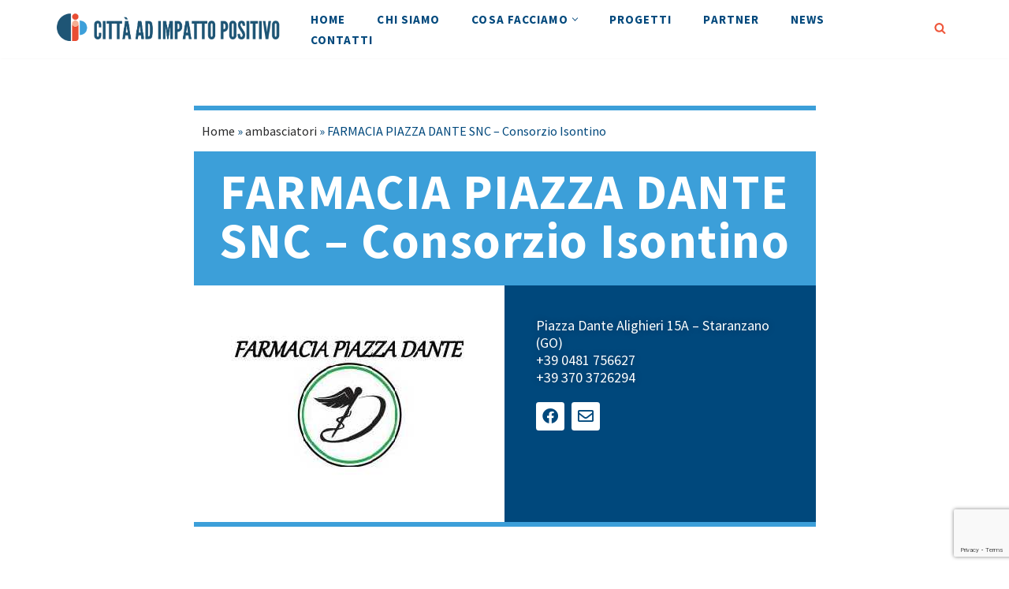

--- FILE ---
content_type: text/html; charset=UTF-8
request_url: https://www.cittaadimpattopositivo.it/ambasciatori/cisi-farmacia-piazza-dante-snc/
body_size: 24140
content:
<!DOCTYPE html>
<html lang="it-IT">

<head>
	
	<meta charset="UTF-8">
	<meta name="viewport" content="width=device-width, initial-scale=1, minimum-scale=1">
	<link rel="profile" href="http://gmpg.org/xfn/11">
		<meta name='robots' content='index, follow, max-image-preview:large, max-snippet:-1, max-video-preview:-1' />

	<!-- This site is optimized with the Yoast SEO plugin v26.8 - https://yoast.com/product/yoast-seo-wordpress/ -->
	<title>I nostri ambasciatori: FARMACIA PIAZZA DANTE SNC - Consorzio Isontino</title>
	<link rel="canonical" href="https://www.cittaadimpattopositivo.it/ambasciatori/cisi-farmacia-piazza-dante-snc/" />
	<meta property="og:locale" content="it_IT" />
	<meta property="og:type" content="article" />
	<meta property="og:title" content="I nostri ambasciatori: FARMACIA PIAZZA DANTE SNC - Consorzio Isontino" />
	<meta property="og:url" content="https://www.cittaadimpattopositivo.it/ambasciatori/cisi-farmacia-piazza-dante-snc/" />
	<meta property="og:site_name" content="Città ad Impatto Positivo" />
	<meta property="article:modified_time" content="2023-12-20T11:53:59+00:00" />
	<meta name="twitter:card" content="summary_large_image" />
	<script type="application/ld+json" class="yoast-schema-graph">{"@context":"https://schema.org","@graph":[{"@type":"WebPage","@id":"https://www.cittaadimpattopositivo.it/ambasciatori/cisi-farmacia-piazza-dante-snc/","url":"https://www.cittaadimpattopositivo.it/ambasciatori/cisi-farmacia-piazza-dante-snc/","name":"I nostri ambasciatori: FARMACIA PIAZZA DANTE SNC - Consorzio Isontino","isPartOf":{"@id":"https://www.cittaadimpattopositivo.it/#website"},"datePublished":"2023-05-25T12:23:45+00:00","dateModified":"2023-12-20T11:53:59+00:00","breadcrumb":{"@id":"https://www.cittaadimpattopositivo.it/ambasciatori/cisi-farmacia-piazza-dante-snc/#breadcrumb"},"inLanguage":"it-IT","potentialAction":[{"@type":"ReadAction","target":["https://www.cittaadimpattopositivo.it/ambasciatori/cisi-farmacia-piazza-dante-snc/"]}]},{"@type":"BreadcrumbList","@id":"https://www.cittaadimpattopositivo.it/ambasciatori/cisi-farmacia-piazza-dante-snc/#breadcrumb","itemListElement":[{"@type":"ListItem","position":1,"name":"Home","item":"https://www.cittaadimpattopositivo.it/"},{"@type":"ListItem","position":2,"name":"ambasciatori","item":"https://www.cittaadimpattopositivo.it/ambasciatori/"},{"@type":"ListItem","position":3,"name":"FARMACIA PIAZZA DANTE SNC &#8211; Consorzio Isontino"}]},{"@type":"WebSite","@id":"https://www.cittaadimpattopositivo.it/#website","url":"https://www.cittaadimpattopositivo.it/","name":"Città ad Impatto Positivo","description":"","publisher":{"@id":"https://www.cittaadimpattopositivo.it/#organization"},"potentialAction":[{"@type":"SearchAction","target":{"@type":"EntryPoint","urlTemplate":"https://www.cittaadimpattopositivo.it/?s={search_term_string}"},"query-input":{"@type":"PropertyValueSpecification","valueRequired":true,"valueName":"search_term_string"}}],"inLanguage":"it-IT"},{"@type":"Organization","@id":"https://www.cittaadimpattopositivo.it/#organization","name":"Città ad Impatto Positivo","url":"https://www.cittaadimpattopositivo.it/","logo":{"@type":"ImageObject","inLanguage":"it-IT","@id":"https://www.cittaadimpattopositivo.it/#/schema/logo/image/","url":"https://www.cittaadimpattopositivo.it/wp-content/uploads/2021/09/cropped-cittaaimpattopositivo_logo-scritta7.png","contentUrl":"https://www.cittaadimpattopositivo.it/wp-content/uploads/2021/09/cropped-cittaaimpattopositivo_logo-scritta7.png","width":865,"height":113,"caption":"Città ad Impatto Positivo"},"image":{"@id":"https://www.cittaadimpattopositivo.it/#/schema/logo/image/"}}]}</script>
	<!-- / Yoast SEO plugin. -->


<script type='application/javascript'  id='pys-version-script'>console.log('PixelYourSite Free version 11.1.5.2');</script>
<link rel='dns-prefetch' href='//cdn.jsdelivr.net' />
<link rel='dns-prefetch' href='//fonts.googleapis.com' />
<link rel="alternate" title="oEmbed (JSON)" type="application/json+oembed" href="https://www.cittaadimpattopositivo.it/wp-json/oembed/1.0/embed?url=https%3A%2F%2Fwww.cittaadimpattopositivo.it%2Fambasciatori%2Fcisi-farmacia-piazza-dante-snc%2F" />
<link rel="alternate" title="oEmbed (XML)" type="text/xml+oembed" href="https://www.cittaadimpattopositivo.it/wp-json/oembed/1.0/embed?url=https%3A%2F%2Fwww.cittaadimpattopositivo.it%2Fambasciatori%2Fcisi-farmacia-piazza-dante-snc%2F&#038;format=xml" />
<style id='wp-img-auto-sizes-contain-inline-css'>
img:is([sizes=auto i],[sizes^="auto," i]){contain-intrinsic-size:3000px 1500px}
/*# sourceURL=wp-img-auto-sizes-contain-inline-css */
</style>
<style id='wp-emoji-styles-inline-css'>

	img.wp-smiley, img.emoji {
		display: inline !important;
		border: none !important;
		box-shadow: none !important;
		height: 1em !important;
		width: 1em !important;
		margin: 0 0.07em !important;
		vertical-align: -0.1em !important;
		background: none !important;
		padding: 0 !important;
	}
/*# sourceURL=wp-emoji-styles-inline-css */
</style>
<link rel='stylesheet' id='wp-block-library-css' href='https://www.cittaadimpattopositivo.it/wp-includes/css/dist/block-library/style.min.css?ver=6.9' media='all' />
<style id='classic-theme-styles-inline-css'>
/*! This file is auto-generated */
.wp-block-button__link{color:#fff;background-color:#32373c;border-radius:9999px;box-shadow:none;text-decoration:none;padding:calc(.667em + 2px) calc(1.333em + 2px);font-size:1.125em}.wp-block-file__button{background:#32373c;color:#fff;text-decoration:none}
/*# sourceURL=/wp-includes/css/classic-themes.min.css */
</style>
<style id='qsm-quiz-style-inline-css'>


/*# sourceURL=https://www.cittaadimpattopositivo.it/wp-content/plugins/quiz-master-next/blocks/build/style-index.css */
</style>
<style id='global-styles-inline-css'>
:root{--wp--preset--aspect-ratio--square: 1;--wp--preset--aspect-ratio--4-3: 4/3;--wp--preset--aspect-ratio--3-4: 3/4;--wp--preset--aspect-ratio--3-2: 3/2;--wp--preset--aspect-ratio--2-3: 2/3;--wp--preset--aspect-ratio--16-9: 16/9;--wp--preset--aspect-ratio--9-16: 9/16;--wp--preset--color--black: #000000;--wp--preset--color--cyan-bluish-gray: #abb8c3;--wp--preset--color--white: #ffffff;--wp--preset--color--pale-pink: #f78da7;--wp--preset--color--vivid-red: #cf2e2e;--wp--preset--color--luminous-vivid-orange: #ff6900;--wp--preset--color--luminous-vivid-amber: #fcb900;--wp--preset--color--light-green-cyan: #7bdcb5;--wp--preset--color--vivid-green-cyan: #00d084;--wp--preset--color--pale-cyan-blue: #8ed1fc;--wp--preset--color--vivid-cyan-blue: #0693e3;--wp--preset--color--vivid-purple: #9b51e0;--wp--preset--color--neve-link-color: var(--nv-primary-accent);--wp--preset--color--neve-link-hover-color: var(--nv-secondary-accent);--wp--preset--color--nv-site-bg: var(--nv-site-bg);--wp--preset--color--nv-light-bg: var(--nv-light-bg);--wp--preset--color--nv-dark-bg: var(--nv-dark-bg);--wp--preset--color--neve-text-color: var(--nv-text-color);--wp--preset--color--nv-text-dark-bg: var(--nv-text-dark-bg);--wp--preset--color--nv-c-1: var(--nv-c-1);--wp--preset--color--nv-c-2: var(--nv-c-2);--wp--preset--gradient--vivid-cyan-blue-to-vivid-purple: linear-gradient(135deg,rgb(6,147,227) 0%,rgb(155,81,224) 100%);--wp--preset--gradient--light-green-cyan-to-vivid-green-cyan: linear-gradient(135deg,rgb(122,220,180) 0%,rgb(0,208,130) 100%);--wp--preset--gradient--luminous-vivid-amber-to-luminous-vivid-orange: linear-gradient(135deg,rgb(252,185,0) 0%,rgb(255,105,0) 100%);--wp--preset--gradient--luminous-vivid-orange-to-vivid-red: linear-gradient(135deg,rgb(255,105,0) 0%,rgb(207,46,46) 100%);--wp--preset--gradient--very-light-gray-to-cyan-bluish-gray: linear-gradient(135deg,rgb(238,238,238) 0%,rgb(169,184,195) 100%);--wp--preset--gradient--cool-to-warm-spectrum: linear-gradient(135deg,rgb(74,234,220) 0%,rgb(151,120,209) 20%,rgb(207,42,186) 40%,rgb(238,44,130) 60%,rgb(251,105,98) 80%,rgb(254,248,76) 100%);--wp--preset--gradient--blush-light-purple: linear-gradient(135deg,rgb(255,206,236) 0%,rgb(152,150,240) 100%);--wp--preset--gradient--blush-bordeaux: linear-gradient(135deg,rgb(254,205,165) 0%,rgb(254,45,45) 50%,rgb(107,0,62) 100%);--wp--preset--gradient--luminous-dusk: linear-gradient(135deg,rgb(255,203,112) 0%,rgb(199,81,192) 50%,rgb(65,88,208) 100%);--wp--preset--gradient--pale-ocean: linear-gradient(135deg,rgb(255,245,203) 0%,rgb(182,227,212) 50%,rgb(51,167,181) 100%);--wp--preset--gradient--electric-grass: linear-gradient(135deg,rgb(202,248,128) 0%,rgb(113,206,126) 100%);--wp--preset--gradient--midnight: linear-gradient(135deg,rgb(2,3,129) 0%,rgb(40,116,252) 100%);--wp--preset--font-size--small: 13px;--wp--preset--font-size--medium: 20px;--wp--preset--font-size--large: 36px;--wp--preset--font-size--x-large: 42px;--wp--preset--spacing--20: 0.44rem;--wp--preset--spacing--30: 0.67rem;--wp--preset--spacing--40: 1rem;--wp--preset--spacing--50: 1.5rem;--wp--preset--spacing--60: 2.25rem;--wp--preset--spacing--70: 3.38rem;--wp--preset--spacing--80: 5.06rem;--wp--preset--shadow--natural: 6px 6px 9px rgba(0, 0, 0, 0.2);--wp--preset--shadow--deep: 12px 12px 50px rgba(0, 0, 0, 0.4);--wp--preset--shadow--sharp: 6px 6px 0px rgba(0, 0, 0, 0.2);--wp--preset--shadow--outlined: 6px 6px 0px -3px rgb(255, 255, 255), 6px 6px rgb(0, 0, 0);--wp--preset--shadow--crisp: 6px 6px 0px rgb(0, 0, 0);}:where(.is-layout-flex){gap: 0.5em;}:where(.is-layout-grid){gap: 0.5em;}body .is-layout-flex{display: flex;}.is-layout-flex{flex-wrap: wrap;align-items: center;}.is-layout-flex > :is(*, div){margin: 0;}body .is-layout-grid{display: grid;}.is-layout-grid > :is(*, div){margin: 0;}:where(.wp-block-columns.is-layout-flex){gap: 2em;}:where(.wp-block-columns.is-layout-grid){gap: 2em;}:where(.wp-block-post-template.is-layout-flex){gap: 1.25em;}:where(.wp-block-post-template.is-layout-grid){gap: 1.25em;}.has-black-color{color: var(--wp--preset--color--black) !important;}.has-cyan-bluish-gray-color{color: var(--wp--preset--color--cyan-bluish-gray) !important;}.has-white-color{color: var(--wp--preset--color--white) !important;}.has-pale-pink-color{color: var(--wp--preset--color--pale-pink) !important;}.has-vivid-red-color{color: var(--wp--preset--color--vivid-red) !important;}.has-luminous-vivid-orange-color{color: var(--wp--preset--color--luminous-vivid-orange) !important;}.has-luminous-vivid-amber-color{color: var(--wp--preset--color--luminous-vivid-amber) !important;}.has-light-green-cyan-color{color: var(--wp--preset--color--light-green-cyan) !important;}.has-vivid-green-cyan-color{color: var(--wp--preset--color--vivid-green-cyan) !important;}.has-pale-cyan-blue-color{color: var(--wp--preset--color--pale-cyan-blue) !important;}.has-vivid-cyan-blue-color{color: var(--wp--preset--color--vivid-cyan-blue) !important;}.has-vivid-purple-color{color: var(--wp--preset--color--vivid-purple) !important;}.has-neve-link-color-color{color: var(--wp--preset--color--neve-link-color) !important;}.has-neve-link-hover-color-color{color: var(--wp--preset--color--neve-link-hover-color) !important;}.has-nv-site-bg-color{color: var(--wp--preset--color--nv-site-bg) !important;}.has-nv-light-bg-color{color: var(--wp--preset--color--nv-light-bg) !important;}.has-nv-dark-bg-color{color: var(--wp--preset--color--nv-dark-bg) !important;}.has-neve-text-color-color{color: var(--wp--preset--color--neve-text-color) !important;}.has-nv-text-dark-bg-color{color: var(--wp--preset--color--nv-text-dark-bg) !important;}.has-nv-c-1-color{color: var(--wp--preset--color--nv-c-1) !important;}.has-nv-c-2-color{color: var(--wp--preset--color--nv-c-2) !important;}.has-black-background-color{background-color: var(--wp--preset--color--black) !important;}.has-cyan-bluish-gray-background-color{background-color: var(--wp--preset--color--cyan-bluish-gray) !important;}.has-white-background-color{background-color: var(--wp--preset--color--white) !important;}.has-pale-pink-background-color{background-color: var(--wp--preset--color--pale-pink) !important;}.has-vivid-red-background-color{background-color: var(--wp--preset--color--vivid-red) !important;}.has-luminous-vivid-orange-background-color{background-color: var(--wp--preset--color--luminous-vivid-orange) !important;}.has-luminous-vivid-amber-background-color{background-color: var(--wp--preset--color--luminous-vivid-amber) !important;}.has-light-green-cyan-background-color{background-color: var(--wp--preset--color--light-green-cyan) !important;}.has-vivid-green-cyan-background-color{background-color: var(--wp--preset--color--vivid-green-cyan) !important;}.has-pale-cyan-blue-background-color{background-color: var(--wp--preset--color--pale-cyan-blue) !important;}.has-vivid-cyan-blue-background-color{background-color: var(--wp--preset--color--vivid-cyan-blue) !important;}.has-vivid-purple-background-color{background-color: var(--wp--preset--color--vivid-purple) !important;}.has-neve-link-color-background-color{background-color: var(--wp--preset--color--neve-link-color) !important;}.has-neve-link-hover-color-background-color{background-color: var(--wp--preset--color--neve-link-hover-color) !important;}.has-nv-site-bg-background-color{background-color: var(--wp--preset--color--nv-site-bg) !important;}.has-nv-light-bg-background-color{background-color: var(--wp--preset--color--nv-light-bg) !important;}.has-nv-dark-bg-background-color{background-color: var(--wp--preset--color--nv-dark-bg) !important;}.has-neve-text-color-background-color{background-color: var(--wp--preset--color--neve-text-color) !important;}.has-nv-text-dark-bg-background-color{background-color: var(--wp--preset--color--nv-text-dark-bg) !important;}.has-nv-c-1-background-color{background-color: var(--wp--preset--color--nv-c-1) !important;}.has-nv-c-2-background-color{background-color: var(--wp--preset--color--nv-c-2) !important;}.has-black-border-color{border-color: var(--wp--preset--color--black) !important;}.has-cyan-bluish-gray-border-color{border-color: var(--wp--preset--color--cyan-bluish-gray) !important;}.has-white-border-color{border-color: var(--wp--preset--color--white) !important;}.has-pale-pink-border-color{border-color: var(--wp--preset--color--pale-pink) !important;}.has-vivid-red-border-color{border-color: var(--wp--preset--color--vivid-red) !important;}.has-luminous-vivid-orange-border-color{border-color: var(--wp--preset--color--luminous-vivid-orange) !important;}.has-luminous-vivid-amber-border-color{border-color: var(--wp--preset--color--luminous-vivid-amber) !important;}.has-light-green-cyan-border-color{border-color: var(--wp--preset--color--light-green-cyan) !important;}.has-vivid-green-cyan-border-color{border-color: var(--wp--preset--color--vivid-green-cyan) !important;}.has-pale-cyan-blue-border-color{border-color: var(--wp--preset--color--pale-cyan-blue) !important;}.has-vivid-cyan-blue-border-color{border-color: var(--wp--preset--color--vivid-cyan-blue) !important;}.has-vivid-purple-border-color{border-color: var(--wp--preset--color--vivid-purple) !important;}.has-neve-link-color-border-color{border-color: var(--wp--preset--color--neve-link-color) !important;}.has-neve-link-hover-color-border-color{border-color: var(--wp--preset--color--neve-link-hover-color) !important;}.has-nv-site-bg-border-color{border-color: var(--wp--preset--color--nv-site-bg) !important;}.has-nv-light-bg-border-color{border-color: var(--wp--preset--color--nv-light-bg) !important;}.has-nv-dark-bg-border-color{border-color: var(--wp--preset--color--nv-dark-bg) !important;}.has-neve-text-color-border-color{border-color: var(--wp--preset--color--neve-text-color) !important;}.has-nv-text-dark-bg-border-color{border-color: var(--wp--preset--color--nv-text-dark-bg) !important;}.has-nv-c-1-border-color{border-color: var(--wp--preset--color--nv-c-1) !important;}.has-nv-c-2-border-color{border-color: var(--wp--preset--color--nv-c-2) !important;}.has-vivid-cyan-blue-to-vivid-purple-gradient-background{background: var(--wp--preset--gradient--vivid-cyan-blue-to-vivid-purple) !important;}.has-light-green-cyan-to-vivid-green-cyan-gradient-background{background: var(--wp--preset--gradient--light-green-cyan-to-vivid-green-cyan) !important;}.has-luminous-vivid-amber-to-luminous-vivid-orange-gradient-background{background: var(--wp--preset--gradient--luminous-vivid-amber-to-luminous-vivid-orange) !important;}.has-luminous-vivid-orange-to-vivid-red-gradient-background{background: var(--wp--preset--gradient--luminous-vivid-orange-to-vivid-red) !important;}.has-very-light-gray-to-cyan-bluish-gray-gradient-background{background: var(--wp--preset--gradient--very-light-gray-to-cyan-bluish-gray) !important;}.has-cool-to-warm-spectrum-gradient-background{background: var(--wp--preset--gradient--cool-to-warm-spectrum) !important;}.has-blush-light-purple-gradient-background{background: var(--wp--preset--gradient--blush-light-purple) !important;}.has-blush-bordeaux-gradient-background{background: var(--wp--preset--gradient--blush-bordeaux) !important;}.has-luminous-dusk-gradient-background{background: var(--wp--preset--gradient--luminous-dusk) !important;}.has-pale-ocean-gradient-background{background: var(--wp--preset--gradient--pale-ocean) !important;}.has-electric-grass-gradient-background{background: var(--wp--preset--gradient--electric-grass) !important;}.has-midnight-gradient-background{background: var(--wp--preset--gradient--midnight) !important;}.has-small-font-size{font-size: var(--wp--preset--font-size--small) !important;}.has-medium-font-size{font-size: var(--wp--preset--font-size--medium) !important;}.has-large-font-size{font-size: var(--wp--preset--font-size--large) !important;}.has-x-large-font-size{font-size: var(--wp--preset--font-size--x-large) !important;}
:where(.wp-block-post-template.is-layout-flex){gap: 1.25em;}:where(.wp-block-post-template.is-layout-grid){gap: 1.25em;}
:where(.wp-block-term-template.is-layout-flex){gap: 1.25em;}:where(.wp-block-term-template.is-layout-grid){gap: 1.25em;}
:where(.wp-block-columns.is-layout-flex){gap: 2em;}:where(.wp-block-columns.is-layout-grid){gap: 2em;}
:root :where(.wp-block-pullquote){font-size: 1.5em;line-height: 1.6;}
/*# sourceURL=global-styles-inline-css */
</style>
<link rel='stylesheet' id='dashicons-css' href='https://www.cittaadimpattopositivo.it/wp-includes/css/dashicons.min.css?ver=6.9' media='all' />
<link rel='stylesheet' id='admin-bar-css' href='https://www.cittaadimpattopositivo.it/wp-includes/css/admin-bar.min.css?ver=6.9' media='all' />
<style id='admin-bar-inline-css'>

    /* Hide CanvasJS credits for P404 charts specifically */
    #p404RedirectChart .canvasjs-chart-credit {
        display: none !important;
    }
    
    #p404RedirectChart canvas {
        border-radius: 6px;
    }

    .p404-redirect-adminbar-weekly-title {
        font-weight: bold;
        font-size: 14px;
        color: #fff;
        margin-bottom: 6px;
    }

    #wpadminbar #wp-admin-bar-p404_free_top_button .ab-icon:before {
        content: "\f103";
        color: #dc3545;
        top: 3px;
    }
    
    #wp-admin-bar-p404_free_top_button .ab-item {
        min-width: 80px !important;
        padding: 0px !important;
    }
    
    /* Ensure proper positioning and z-index for P404 dropdown */
    .p404-redirect-adminbar-dropdown-wrap { 
        min-width: 0; 
        padding: 0;
        position: static !important;
    }
    
    #wpadminbar #wp-admin-bar-p404_free_top_button_dropdown {
        position: static !important;
    }
    
    #wpadminbar #wp-admin-bar-p404_free_top_button_dropdown .ab-item {
        padding: 0 !important;
        margin: 0 !important;
    }
    
    .p404-redirect-dropdown-container {
        min-width: 340px;
        padding: 18px 18px 12px 18px;
        background: #23282d !important;
        color: #fff;
        border-radius: 12px;
        box-shadow: 0 8px 32px rgba(0,0,0,0.25);
        margin-top: 10px;
        position: relative !important;
        z-index: 999999 !important;
        display: block !important;
        border: 1px solid #444;
    }
    
    /* Ensure P404 dropdown appears on hover */
    #wpadminbar #wp-admin-bar-p404_free_top_button .p404-redirect-dropdown-container { 
        display: none !important;
    }
    
    #wpadminbar #wp-admin-bar-p404_free_top_button:hover .p404-redirect-dropdown-container { 
        display: block !important;
    }
    
    #wpadminbar #wp-admin-bar-p404_free_top_button:hover #wp-admin-bar-p404_free_top_button_dropdown .p404-redirect-dropdown-container {
        display: block !important;
    }
    
    .p404-redirect-card {
        background: #2c3338;
        border-radius: 8px;
        padding: 18px 18px 12px 18px;
        box-shadow: 0 2px 8px rgba(0,0,0,0.07);
        display: flex;
        flex-direction: column;
        align-items: flex-start;
        border: 1px solid #444;
    }
    
    .p404-redirect-btn {
        display: inline-block;
        background: #dc3545;
        color: #fff !important;
        font-weight: bold;
        padding: 5px 22px;
        border-radius: 8px;
        text-decoration: none;
        font-size: 17px;
        transition: background 0.2s, box-shadow 0.2s;
        margin-top: 8px;
        box-shadow: 0 2px 8px rgba(220,53,69,0.15);
        text-align: center;
        line-height: 1.6;
    }
    
    .p404-redirect-btn:hover {
        background: #c82333;
        color: #fff !important;
        box-shadow: 0 4px 16px rgba(220,53,69,0.25);
    }
    
    /* Prevent conflicts with other admin bar dropdowns */
    #wpadminbar .ab-top-menu > li:hover > .ab-item,
    #wpadminbar .ab-top-menu > li.hover > .ab-item {
        z-index: auto;
    }
    
    #wpadminbar #wp-admin-bar-p404_free_top_button:hover > .ab-item {
        z-index: 999998 !important;
    }
    
#wpadminbar{z-index:100001;}
/*# sourceURL=admin-bar-inline-css */
</style>
<link rel='stylesheet' id='contact-form-7-css' href='https://www.cittaadimpattopositivo.it/wp-content/plugins/contact-form-7/includes/css/styles.css?ver=6.1.4' media='all' />
<link rel='stylesheet' id='wordpress-gdpr-css' href='https://www.cittaadimpattopositivo.it/wp-content/plugins/wordpress-gdpr/public/css/wordpress-gdpr-public.css?ver=1.9.22' media='all' />
<link rel='stylesheet' id='font-awesome-css' href='https://www.cittaadimpattopositivo.it/wp-content/plugins/elementor/assets/lib/font-awesome/css/font-awesome.min.css?ver=4.7.0' media='all' />
<link rel='stylesheet' id='select2-css-css' href='https://cdn.jsdelivr.net/npm/select2@4.1.0-rc.0/dist/css/select2.min.css?ver=4.1.0-rc.0' media='all' />
<link rel='stylesheet' id='neve-style-css' href='https://www.cittaadimpattopositivo.it/wp-content/themes/neve/style-main-new.min.css?ver=4.2.2' media='all' />
<style id='neve-style-inline-css'>
.is-menu-sidebar .header-menu-sidebar { visibility: visible; }.is-menu-sidebar.menu_sidebar_slide_left .header-menu-sidebar { transform: translate3d(0, 0, 0); left: 0; }.is-menu-sidebar.menu_sidebar_slide_right .header-menu-sidebar { transform: translate3d(0, 0, 0); right: 0; }.is-menu-sidebar.menu_sidebar_pull_right .header-menu-sidebar, .is-menu-sidebar.menu_sidebar_pull_left .header-menu-sidebar { transform: translateX(0); }.is-menu-sidebar.menu_sidebar_dropdown .header-menu-sidebar { height: auto; }.is-menu-sidebar.menu_sidebar_dropdown .header-menu-sidebar-inner { max-height: 400px; padding: 20px 0; }.is-menu-sidebar.menu_sidebar_full_canvas .header-menu-sidebar { opacity: 1; }.header-menu-sidebar .menu-item-nav-search:not(.floating) { pointer-events: none; }.header-menu-sidebar .menu-item-nav-search .is-menu-sidebar { pointer-events: unset; }
.nv-meta-list li.meta:not(:last-child):after { content:"/" }.nv-meta-list .no-mobile{
			display:none;
		}.nv-meta-list li.last::after{
			content: ""!important;
		}@media (min-width: 769px) {
			.nv-meta-list .no-mobile {
				display: inline-block;
			}
			.nv-meta-list li.last:not(:last-child)::after {
		 		content: "/" !important;
			}
		}
.nav-ul li .caret svg, .nav-ul li .caret img{width:var(--smiconsize, 0.5em);height:var(--smiconsize, 0.5em);}.nav-ul .sub-menu li {border-style: var(--itembstyle);}
 :root{ --container: 748px;--postwidth:100%; --primarybtnbg: var(--nv-c-2); --secondarybtnbg: var(--nv-text-dark-bg); --primarybtnhoverbg: var(--nv-c-2); --secondarybtnhoverbg: var(--nv-site-bg); --primarybtncolor: var(--nv-site-bg); --secondarybtncolor: var(--nv-c-2); --primarybtnhovercolor: var(--nv-secondary-accent); --secondarybtnhovercolor: var(--nv-secondary-accent);--primarybtnborderradius:1px;--secondarybtnborderradius:1px;--secondarybtnborderwidth:2px;--btnpadding:16px 35px;--primarybtnpadding:16px 35px;--secondarybtnpadding:calc(16px - 2px) calc(35px - 2px); --btnfs: 14px; --btnlineheight: 1.6em; --btnletterspacing: 0px; --btnfontweight: 700; --bodyfontfamily: "Source Sans Pro"; --bodyfontsize: 15px; --bodylineheight: 1.6em; --bodyletterspacing: 0px; --bodyfontweight: 400; --bodytexttransform: none; --headingsfontfamily: "Source Sans Pro"; --h1fontsize: 39px; --h1fontweight: 700; --h1lineheight: 1.2em; --h1letterspacing: 0px; --h1texttransform: none; --h2fontsize: 30px; --h2fontweight: 700; --h2lineheight: 1.3em; --h2letterspacing: 0px; --h2texttransform: none; --h3fontsize: 20px; --h3fontweight: 600; --h3lineheight: 1.3em; --h3letterspacing: 0px; --h3texttransform: none; --h4fontsize: 16px; --h4fontweight: 600; --h4lineheight: 1.3em; --h4letterspacing: 0px; --h4texttransform: none; --h5fontsize: 14px; --h5fontweight: 600; --h5lineheight: 1.3em; --h5letterspacing: 0px; --h5texttransform: none; --h6fontsize: 14px; --h6fontweight: 600; --h6lineheight: 1.3em; --h6letterspacing: 0px; --h6texttransform: none;--formfieldborderwidth:2px;--formfieldborderradius:3px; --formfieldbgcolor: var(--nv-site-bg); --formfieldbordercolor: #dddddd; --formfieldcolor: var(--nv-text-color);--formfieldpadding:10px 12px; } .nv-index-posts{ --borderradius:0px; } .single-post-container .alignfull > [class*="__inner-container"], .single-post-container .alignwide > [class*="__inner-container"]{ max-width:718px } .nv-meta-list{ --avatarsize: 20px; } .single .nv-meta-list{ --avatarsize: 20px; } .nv-post-cover{ --height: 250px;--padding:40px 15px;--justify: flex-start; --textalign: left; --valign: center; } .nv-post-cover .nv-title-meta-wrap, .nv-page-title-wrap, .entry-header{ --textalign: left; } .nv-is-boxed.nv-title-meta-wrap{ --padding:40px 15px; --bgcolor: var(--nv-dark-bg); } .nv-overlay{ --opacity: 50; --blendmode: normal; } .nv-is-boxed.nv-comments-wrap{ --padding:20px; } .nv-is-boxed.comment-respond{ --padding:20px; } .single:not(.single-product), .page{ --c-vspace:0 0 0 0;; } .scroll-to-top{ --color: var(--nv-text-dark-bg);--padding:8px 10px; --borderradius: 3px; --bgcolor: var(--nv-primary-accent); --hovercolor: var(--nv-text-dark-bg); --hoverbgcolor: var(--nv-primary-accent);--size:16px; } .global-styled{ --bgcolor: var(--nv-site-bg); } .header-top{ --rowbcolor: var(--nv-light-bg); --color: var(--nv-text-color); --bgcolor: var(--nv-site-bg); } .header-main{ --rowbcolor: var(--nv-light-bg); --color: var(--nv-text-color); --bgcolor: var(--nv-site-bg); } .header-bottom{ --rowbcolor: var(--nv-light-bg); --color: var(--nv-text-color); --bgcolor: var(--nv-site-bg); } .header-menu-sidebar-bg{ --justify: flex-start; --textalign: left;--flexg: 1;--wrapdropdownwidth: auto; --color: var(--nv-text-color); --bgcolor: var(--nv-site-bg); } .header-menu-sidebar{ width: 360px; } .builder-item--logo{ --maxwidth: 181px; --fs: 24px;--padding:10px 0;--margin:0; --textalign: left;--justify: flex-start; } .builder-item--nav-icon,.header-menu-sidebar .close-sidebar-panel .navbar-toggle{ --color: var(--nv-text-color);--borderradius:3px;--borderwidth:0; } .builder-item--nav-icon{ --label-margin:0 5px 0 0;;--padding:10px 15px 7px 15px;;--margin:0; } .builder-item--primary-menu{ --color: var(--nv-secondary-accent); --hovercolor: var(--nv-primary-accent); --hovertextcolor: var(--nv-text-color); --activecolor: var(--nv-c-2); --spacing: 20px; --height: 25px; --smiconsize: 7px;--padding:0;--margin:0; --fontfamily: "Source Sans Pro"; --fontsize: 1em; --lineheight: 1.6em; --letterspacing: 0px; --fontweight: 700; --texttransform: uppercase; --iconsize: 1em; } .builder-item--primary-menu .sub-menu{ --bstyle: none; --itembstyle: none; } .hfg-is-group.has-primary-menu .inherit-ff{ --inheritedff: Source Sans Pro; --inheritedfw: 700; } .builder-item--header_search{ --height: 45px;--formfieldborderwidth:2px;--formfieldborderradius:2px; --formfieldbordercolor: var(--nv-primary-accent); --formfieldcolor: var(--nv-primary-accent);--padding:0;--margin:0; } .builder-item--header_search_responsive{ --iconsize: 15px; --color: var(--nv-c-2); --hovercolor: var(--nv-light-bg); --formfieldfontsize: 14px;--formfieldborderwidth:1px;--formfieldborderradius:2px; --formfieldbgcolor: var(--nv-light-bg); --formfieldbordercolor: var(--nv-secondary-accent); --formfieldcolor: var(--nv-secondary-accent); --height: 40px;--padding:0 10px;--margin:0; } .builder-item--logo_2{ --maxwidth: 218px; --fs: 24px;--padding:10px 0;--margin:0; --textalign: center;--justify: center; } .footer-top-inner .row{ grid-template-columns:1fr 1fr 1fr; --valign: flex-start; } .footer-top{ --rowbcolor: var(--nv-light-bg); --color: var(--nv-text-color); --bgcolor: var(--nv-site-bg); } .footer-main-inner .row{ grid-template-columns:1fr 1fr 1fr; --valign: flex-start; } .footer-main{ --rowbcolor: var(--nv-light-bg); --color: var(--nv-text-color); --bgcolor: var(--nv-site-bg); } .footer-bottom-inner .row{ grid-template-columns:1fr; --valign: flex-start; } .footer-bottom{ --rowbcolor: var(--nv-light-bg); --color: var(--nv-primary-accent); --bgcolor: var(--nv-dark-bg); } .builder-item--footer_copyright{ --color: var(--nv-primary-accent);--padding:0;--margin:0; --fontsize: 1em; --lineheight: 1.6; --letterspacing: 0px; --fontweight: 500; --texttransform: none; --iconsize: 1em; --textalign: left;--justify: flex-start; } .page_header-top{ --rowbcolor: var(--nv-light-bg); --color: var(--nv-text-color); --bgcolor: var(--nv-site-bg); } .page_header-bottom{ --rowbcolor: var(--nv-light-bg); --color: var(--nv-text-color); --bgcolor: var(--nv-site-bg); } @media(min-width: 576px){ :root{ --container: 992px;--postwidth:50%;--btnpadding:16px 35px;--primarybtnpadding:16px 35px;--secondarybtnpadding:calc(16px - 2px) calc(35px - 2px); --btnfs: 14px; --btnlineheight: 1.6em; --btnletterspacing: 0px; --bodyfontsize: 16px; --bodylineheight: 1.6em; --bodyletterspacing: 0px; --h1fontsize: 55px; --h1lineheight: 1.3em; --h1letterspacing: 0px; --h2fontsize: 35px; --h2lineheight: 1.3em; --h2letterspacing: 0px; --h3fontsize: 20px; --h3lineheight: 1.3em; --h3letterspacing: 0px; --h4fontsize: 16px; --h4lineheight: 1.3em; --h4letterspacing: 0px; --h5fontsize: 14px; --h5lineheight: 1.3em; --h5letterspacing: 0px; --h6fontsize: 14px; --h6lineheight: 1.3em; --h6letterspacing: 0px; } .single-post-container .alignfull > [class*="__inner-container"], .single-post-container .alignwide > [class*="__inner-container"]{ max-width:962px } .nv-meta-list{ --avatarsize: 20px; } .single .nv-meta-list{ --avatarsize: 20px; } .nv-post-cover{ --height: 320px;--padding:60px 30px;--justify: flex-start; --textalign: left; --valign: center; } .nv-post-cover .nv-title-meta-wrap, .nv-page-title-wrap, .entry-header{ --textalign: left; } .nv-is-boxed.nv-title-meta-wrap{ --padding:60px 30px; } .nv-is-boxed.nv-comments-wrap{ --padding:30px; } .nv-is-boxed.comment-respond{ --padding:30px; } .single:not(.single-product), .page{ --c-vspace:0 0 0 0;; } .scroll-to-top{ --padding:8px 10px;--size:16px; } .header-menu-sidebar-bg{ --justify: flex-start; --textalign: left;--flexg: 1;--wrapdropdownwidth: auto; } .header-menu-sidebar{ width: 360px; } .builder-item--logo{ --maxwidth: 32px; --fs: 24px;--padding:10px 0;--margin:0; --textalign: left;--justify: flex-start; } .builder-item--nav-icon{ --label-margin:0 5px 0 0;;--padding:10px 15px;--margin:0; } .builder-item--primary-menu{ --spacing: 20px; --height: 25px; --smiconsize: 7px;--padding:0;--margin:0; --fontsize: 1em; --lineheight: 1.6em; --letterspacing: 0px; --iconsize: 1em; } .builder-item--header_search{ --height: 40px;--formfieldborderwidth:1px;--formfieldborderradius:2px;--padding:0;--margin:0; } .builder-item--header_search_responsive{ --formfieldfontsize: 14px;--formfieldborderwidth:1px;--formfieldborderradius:2px; --height: 40px;--padding:0 10px;--margin:0; } .builder-item--logo_2{ --maxwidth: 120px; --fs: 24px;--padding:10px 0;--margin:0; --textalign: left;--justify: flex-start; } .builder-item--footer_copyright{ --padding:0;--margin:0; --fontsize: 1em; --lineheight: 1.6; --letterspacing: 0px; --iconsize: 1em; --textalign: left;--justify: flex-start; } }@media(min-width: 960px){ :root{ --container: 1170px;--postwidth:33.333333333333%;--btnpadding:16px 35px;--primarybtnpadding:16px 35px;--secondarybtnpadding:calc(16px - 2px) calc(35px - 2px); --btnfs: 17px; --btnlineheight: 1.6em; --btnletterspacing: 0.8px; --bodyfontsize: 19px; --bodylineheight: 1.7em; --bodyletterspacing: 0px; --h1fontsize: 3.3em; --h1lineheight: 1.6em; --h1letterspacing: 1.5px; --h2fontsize: 2.5em; --h2lineheight: 1.6em; --h2letterspacing: 0.6px; --h3fontsize: 1.3em; --h3lineheight: 1.6em; --h3letterspacing: 0.1px; --h4fontsize: 1.1em; --h4lineheight: 1em; --h4letterspacing: 0.7px; --h5fontsize: 16px; --h5lineheight: 1.3em; --h5letterspacing: 0px; --h6fontsize: 16px; --h6lineheight: 1.3em; --h6letterspacing: 0px; } body:not(.single):not(.archive):not(.blog):not(.search):not(.error404) .neve-main > .container .col, body.post-type-archive-course .neve-main > .container .col, body.post-type-archive-llms_membership .neve-main > .container .col{ max-width: 100%; } body:not(.single):not(.archive):not(.blog):not(.search):not(.error404) .nv-sidebar-wrap, body.post-type-archive-course .nv-sidebar-wrap, body.post-type-archive-llms_membership .nv-sidebar-wrap{ max-width: 0%; } .neve-main > .archive-container .nv-index-posts.col{ max-width: 100%; } .neve-main > .archive-container .nv-sidebar-wrap{ max-width: 0%; } .neve-main > .single-post-container .nv-single-post-wrap.col{ max-width: 70%; } .single-post-container .alignfull > [class*="__inner-container"], .single-post-container .alignwide > [class*="__inner-container"]{ max-width:789px } .container-fluid.single-post-container .alignfull > [class*="__inner-container"], .container-fluid.single-post-container .alignwide > [class*="__inner-container"]{ max-width:calc(70% + 15px) } .neve-main > .single-post-container .nv-sidebar-wrap{ max-width: 30%; } .nv-meta-list{ --avatarsize: 20px; } .single .nv-meta-list{ --avatarsize: 20px; } .nv-post-cover{ --height: 400px;--padding:60px 40px;--justify: flex-start; --textalign: left; --valign: center; } .nv-post-cover .nv-title-meta-wrap, .nv-page-title-wrap, .entry-header{ --textalign: left; } .nv-is-boxed.nv-title-meta-wrap{ --padding:60px 40px; } .nv-is-boxed.nv-comments-wrap{ --padding:40px; } .nv-is-boxed.comment-respond{ --padding:40px; } .single:not(.single-product), .page{ --c-vspace:0 0 0 0;; } .scroll-to-top{ --padding:8px 10px;--size:16px; } .header-main{ --height:74px; } .header-bottom{ --height:45px; } .header-menu-sidebar-bg{ --justify: flex-start; --textalign: left;--flexg: 1;--wrapdropdownwidth: auto; } .header-menu-sidebar{ width: 360px; } .builder-item--logo{ --maxwidth: 290px; --fs: 24px;--padding:6px 0 10px 0;;--margin:0; --textalign: left;--justify: flex-start; } .builder-item--nav-icon{ --label-margin:0 5px 0 0;;--padding:10px 15px;--margin:0; } .builder-item--primary-menu{ --spacing: 32px; --height: 26px; --smiconsize: 7px;--padding:0;--margin:0; --fontsize: 0.8em; --lineheight: 1.5em; --letterspacing: 1.1px; --iconsize: 0.8em; } .builder-item--header_search{ --height: 40px;--formfieldborderwidth:1px;--formfieldborderradius:2px;--padding:0;--margin:0; } .builder-item--header_search_responsive{ --formfieldfontsize: 27px;--formfieldborderwidth:4px;--formfieldborderradius:2px; --height: 58px;--padding:0 10px 4px 19px;;--margin:0; } .builder-item--logo_2{ --maxwidth: 120px; --fs: 24px;--padding:10px 0;--margin:0; --textalign: left;--justify: flex-start; } .footer-bottom{ --height:50px; } .builder-item--footer_copyright{ --padding:0;--margin:-10px 0 20px 0;; --fontsize: 1em; --lineheight: 1.6; --letterspacing: 0px; --iconsize: 1em; --textalign: left;--justify: flex-start; } }.nv-content-wrap .elementor a:not(.button):not(.wp-block-file__button){ text-decoration: none; }.scroll-to-top {right: 20px; border: none; position: fixed; bottom: 30px; display: none; opacity: 0; visibility: hidden; transition: opacity 0.3s ease-in-out, visibility 0.3s ease-in-out; align-items: center; justify-content: center; z-index: 999; } @supports (-webkit-overflow-scrolling: touch) { .scroll-to-top { bottom: 74px; } } .scroll-to-top.image { background-position: center; } .scroll-to-top .scroll-to-top-image { width: 100%; height: 100%; } .scroll-to-top .scroll-to-top-label { margin: 0; padding: 5px; } .scroll-to-top:hover { text-decoration: none; } .scroll-to-top.scroll-to-top-left {left: 20px; right: unset;} .scroll-to-top.scroll-show-mobile { display: flex; } @media (min-width: 960px) { .scroll-to-top { display: flex; } }.scroll-to-top { color: var(--color); padding: var(--padding); border-radius: var(--borderradius); background: var(--bgcolor); } .scroll-to-top:hover, .scroll-to-top:focus { color: var(--hovercolor); background: var(--hoverbgcolor); } .scroll-to-top-icon, .scroll-to-top.image .scroll-to-top-image { width: var(--size); height: var(--size); } .scroll-to-top-image { background-image: var(--bgimage); background-size: cover; }:root{--nv-primary-accent:#3c9fd9;--nv-secondary-accent:#00487c;--nv-site-bg:#ffffff;--nv-light-bg:#ededed;--nv-dark-bg:#14171c;--nv-text-color:#14171c;--nv-text-dark-bg:#ffffff;--nv-c-1:#92c140;--nv-c-2:#ef583d;--nv-fallback-ff:Arial, Helvetica, sans-serif;}
:root{--e-global-color-nvprimaryaccent:#3c9fd9;--e-global-color-nvsecondaryaccent:#00487c;--e-global-color-nvsitebg:#ffffff;--e-global-color-nvlightbg:#ededed;--e-global-color-nvdarkbg:#14171c;--e-global-color-nvtextcolor:#14171c;--e-global-color-nvtextdarkbg:#ffffff;--e-global-color-nvc1:#92c140;--e-global-color-nvc2:#ef583d;}
/*# sourceURL=neve-style-inline-css */
</style>
<link rel='stylesheet' id='neve-blog-pro-css' href='https://www.cittaadimpattopositivo.it/wp-content/plugins/neve-pro-addon/includes/modules/blog_pro/assets/style.min.css?ver=3.2.4' media='all' />
<link rel='stylesheet' id='elementor-frontend-css' href='https://www.cittaadimpattopositivo.it/wp-content/plugins/elementor/assets/css/frontend.min.css?ver=3.34.4' media='all' />
<style id='elementor-frontend-inline-css'>
.elementor-lightbox{z-index:100000 !important;}
/*# sourceURL=elementor-frontend-inline-css */
</style>
<link rel='stylesheet' id='widget-heading-css' href='https://www.cittaadimpattopositivo.it/wp-content/plugins/elementor/assets/css/widget-heading.min.css?ver=3.34.4' media='all' />
<link rel='stylesheet' id='widget-social-icons-css' href='https://www.cittaadimpattopositivo.it/wp-content/plugins/elementor/assets/css/widget-social-icons.min.css?ver=3.34.4' media='all' />
<link rel='stylesheet' id='e-apple-webkit-css' href='https://www.cittaadimpattopositivo.it/wp-content/plugins/elementor/assets/css/conditionals/apple-webkit.min.css?ver=3.34.4' media='all' />
<link rel='stylesheet' id='widget-nav-menu-css' href='https://www.cittaadimpattopositivo.it/wp-content/plugins/elementor-pro/assets/css/widget-nav-menu.min.css?ver=3.34.4' media='all' />
<link rel='stylesheet' id='widget-spacer-css' href='https://www.cittaadimpattopositivo.it/wp-content/plugins/elementor/assets/css/widget-spacer.min.css?ver=3.34.4' media='all' />
<link rel='stylesheet' id='widget-image-css' href='https://www.cittaadimpattopositivo.it/wp-content/plugins/elementor/assets/css/widget-image.min.css?ver=3.34.4' media='all' />
<link rel='stylesheet' id='widget-breadcrumbs-css' href='https://www.cittaadimpattopositivo.it/wp-content/plugins/elementor-pro/assets/css/widget-breadcrumbs.min.css?ver=3.34.4' media='all' />
<link rel='stylesheet' id='swiper-css' href='https://www.cittaadimpattopositivo.it/wp-content/plugins/elementor/assets/lib/swiper/v8/css/swiper.min.css?ver=8.4.5' media='all' />
<link rel='stylesheet' id='e-swiper-css' href='https://www.cittaadimpattopositivo.it/wp-content/plugins/elementor/assets/css/conditionals/e-swiper.min.css?ver=3.34.4' media='all' />
<link rel='stylesheet' id='widget-gallery-css' href='https://www.cittaadimpattopositivo.it/wp-content/plugins/elementor-pro/assets/css/widget-gallery.min.css?ver=3.34.4' media='all' />
<link rel='stylesheet' id='elementor-gallery-css' href='https://www.cittaadimpattopositivo.it/wp-content/plugins/elementor/assets/lib/e-gallery/css/e-gallery.min.css?ver=1.2.0' media='all' />
<link rel='stylesheet' id='e-transitions-css' href='https://www.cittaadimpattopositivo.it/wp-content/plugins/elementor-pro/assets/css/conditionals/transitions.min.css?ver=3.34.4' media='all' />
<link rel='stylesheet' id='elementor-icons-css' href='https://www.cittaadimpattopositivo.it/wp-content/plugins/elementor/assets/lib/eicons/css/elementor-icons.min.css?ver=5.46.0' media='all' />
<link rel='stylesheet' id='elementor-post-7-css' href='https://www.cittaadimpattopositivo.it/wp-content/uploads/elementor/css/post-7.css?ver=1769822721' media='all' />
<link rel='stylesheet' id='elementor-post-248-css' href='https://www.cittaadimpattopositivo.it/wp-content/uploads/elementor/css/post-248.css?ver=1769822721' media='all' />
<link rel='stylesheet' id='elementor-post-4585-css' href='https://www.cittaadimpattopositivo.it/wp-content/uploads/elementor/css/post-4585.css?ver=1769822731' media='all' />
<link rel='stylesheet' id='neve-child-style-css' href='https://www.cittaadimpattopositivo.it/wp-content/themes/neve-child-master/style.css?ver=4.2.2' media='all' />
<link rel='stylesheet' id='elementor-custom-widget-editor-css' href='https://www.cittaadimpattopositivo.it/wp-content/plugins/elementor-custom-widget-markeven/assets/css/editor.css?ver=6.9' media='all' />
<link rel='stylesheet' id='owl-carousel-style-css' href='https://www.cittaadimpattopositivo.it/wp-content/plugins/elementor-custom-widget-markeven//vendors/owl-carousel/owl.carousel.min.css?ver=1.00' media='all' />
<link rel='stylesheet' id='owl-carousel-theme-css' href='https://www.cittaadimpattopositivo.it/wp-content/plugins/elementor-custom-widget-markeven//vendors/owl-carousel/owl.theme.default.min.css?ver=1.00' media='all' />
<link rel='stylesheet' id='neve-google-font-source-sans-pro-css' href='//fonts.googleapis.com/css?family=Source+Sans+Pro%3A700%2C400%2C600%2C500&#038;display=swap&#038;ver=4.2.2' media='all' />
<link rel='stylesheet' id='ecs-styles-css' href='https://www.cittaadimpattopositivo.it/wp-content/plugins/ele-custom-skin/assets/css/ecs-style.css?ver=3.1.9' media='all' />
<link rel='stylesheet' id='elementor-post-1028-css' href='https://www.cittaadimpattopositivo.it/wp-content/uploads/elementor/css/post-1028.css?ver=1760964880' media='all' />
<link rel='stylesheet' id='elementor-post-1139-css' href='https://www.cittaadimpattopositivo.it/wp-content/uploads/elementor/css/post-1139.css?ver=1721296088' media='all' />
<link rel='stylesheet' id='elementor-post-1298-css' href='https://www.cittaadimpattopositivo.it/wp-content/uploads/elementor/css/post-1298.css?ver=1691047816' media='all' />
<link rel='stylesheet' id='elementor-post-4358-css' href='https://www.cittaadimpattopositivo.it/wp-content/uploads/elementor/css/post-4358.css?ver=1676565135' media='all' />
<link rel='stylesheet' id='elementor-post-12495-css' href='https://www.cittaadimpattopositivo.it/wp-content/uploads/elementor/css/post-12495.css?ver=1691051501' media='all' />
<link rel='stylesheet' id='elementor-icons-shared-0-css' href='https://www.cittaadimpattopositivo.it/wp-content/plugins/elementor/assets/lib/font-awesome/css/fontawesome.min.css?ver=5.15.3' media='all' />
<link rel='stylesheet' id='elementor-icons-fa-brands-css' href='https://www.cittaadimpattopositivo.it/wp-content/plugins/elementor/assets/lib/font-awesome/css/brands.min.css?ver=5.15.3' media='all' />
<link rel='stylesheet' id='elementor-icons-fa-regular-css' href='https://www.cittaadimpattopositivo.it/wp-content/plugins/elementor/assets/lib/font-awesome/css/regular.min.css?ver=5.15.3' media='all' />
<link rel='stylesheet' id='elementor-icons-fa-solid-css' href='https://www.cittaadimpattopositivo.it/wp-content/plugins/elementor/assets/lib/font-awesome/css/solid.min.css?ver=5.15.3' media='all' />
<script id="jquery-core-js-extra">
var pysFacebookRest = {"restApiUrl":"https://www.cittaadimpattopositivo.it/wp-json/pys-facebook/v1/event","debug":""};
//# sourceURL=jquery-core-js-extra
</script>
<script src="https://www.cittaadimpattopositivo.it/wp-includes/js/jquery/jquery.min.js?ver=3.7.1" id="jquery-core-js"></script>
<script src="https://www.cittaadimpattopositivo.it/wp-includes/js/jquery/jquery-migrate.min.js?ver=3.4.1" id="jquery-migrate-js"></script>
<script id="post_loadmore-js-extra">
var misha_loadmore_params = {"ajaxurl":"https://www.cittaadimpattopositivo.it/wp-admin/admin-ajax.php","posts":"{\"page\":0,\"ambasciatori\":\"cisi-farmacia-piazza-dante-snc\",\"post_type\":\"ambasciatori\",\"name\":\"cisi-farmacia-piazza-dante-snc\",\"error\":\"\",\"m\":\"\",\"p\":0,\"post_parent\":\"\",\"subpost\":\"\",\"subpost_id\":\"\",\"attachment\":\"\",\"attachment_id\":0,\"pagename\":\"\",\"page_id\":0,\"second\":\"\",\"minute\":\"\",\"hour\":\"\",\"day\":0,\"monthnum\":0,\"year\":0,\"w\":0,\"category_name\":\"\",\"tag\":\"\",\"cat\":\"\",\"tag_id\":\"\",\"author\":\"\",\"author_name\":\"\",\"feed\":\"\",\"tb\":\"\",\"paged\":0,\"meta_key\":\"\",\"meta_value\":\"\",\"preview\":\"\",\"s\":\"\",\"sentence\":\"\",\"title\":\"\",\"fields\":\"all\",\"menu_order\":\"\",\"embed\":\"\",\"category__in\":[],\"category__not_in\":[],\"category__and\":[],\"post__in\":[],\"post__not_in\":[],\"post_name__in\":[],\"tag__in\":[],\"tag__not_in\":[],\"tag__and\":[],\"tag_slug__in\":[],\"tag_slug__and\":[],\"post_parent__in\":[],\"post_parent__not_in\":[],\"author__in\":[],\"author__not_in\":[],\"search_columns\":[],\"ignore_sticky_posts\":false,\"suppress_filters\":false,\"cache_results\":true,\"update_post_term_cache\":true,\"update_menu_item_cache\":false,\"lazy_load_term_meta\":true,\"update_post_meta_cache\":true,\"posts_per_page\":12,\"nopaging\":false,\"comments_per_page\":\"50\",\"no_found_rows\":false,\"order\":\"DESC\"}","current_page":"-1","max_page":"-1"};
//# sourceURL=post_loadmore-js-extra
</script>
<script src="https://www.cittaadimpattopositivo.it/wp-content/plugins/elementor-custom-widget-markeven//assets/js/post-loadmore.js?ver=6.9" id="post_loadmore-js"></script>
<script src="https://cdn.jsdelivr.net/npm/select2@4.1.0-rc.0/dist/js/select2.min.js?ver=4.1.0-rc.0" id="select2-js-js"></script>
<script src="https://www.cittaadimpattopositivo.it/wp-content/themes/neve-child-master/js/main.js?ver=4.1.0-rc.0" id="select2-init-js"></script>
<script src="https://www.cittaadimpattopositivo.it/wp-content/plugins/pixelyoursite/dist/scripts/jquery.bind-first-0.2.3.min.js?ver=0.2.3" id="jquery-bind-first-js"></script>
<script src="https://www.cittaadimpattopositivo.it/wp-content/plugins/pixelyoursite/dist/scripts/js.cookie-2.1.3.min.js?ver=2.1.3" id="js-cookie-pys-js"></script>
<script src="https://www.cittaadimpattopositivo.it/wp-content/plugins/pixelyoursite/dist/scripts/tld.min.js?ver=2.3.1" id="js-tld-js"></script>
<script id="pys-js-extra">
var pysOptions = {"staticEvents":{"facebook":{"init_event":[{"delay":0,"type":"static","ajaxFire":false,"name":"PageView","pixelIds":["450843439537422"],"eventID":"60c1b1df-b9af-4c98-ae4d-f3db5e673e73","params":{"page_title":"FARMACIA PIAZZA DANTE SNC - Consorzio Isontino","post_type":"ambasciatori","post_id":9228,"plugin":"PixelYourSite","user_role":"guest","event_url":"www.cittaadimpattopositivo.it/ambasciatori/cisi-farmacia-piazza-dante-snc/"},"e_id":"init_event","ids":[],"hasTimeWindow":false,"timeWindow":0,"woo_order":"","edd_order":""}]}},"dynamicEvents":{"automatic_event_form":{"facebook":{"delay":0,"type":"dyn","name":"Form","pixelIds":["450843439537422"],"eventID":"370ea4d7-0bc1-4cf0-b775-f8163e896a7d","params":{"page_title":"FARMACIA PIAZZA DANTE SNC - Consorzio Isontino","post_type":"ambasciatori","post_id":9228,"plugin":"PixelYourSite","user_role":"guest","event_url":"www.cittaadimpattopositivo.it/ambasciatori/cisi-farmacia-piazza-dante-snc/"},"e_id":"automatic_event_form","ids":[],"hasTimeWindow":false,"timeWindow":0,"woo_order":"","edd_order":""}},"automatic_event_download":{"facebook":{"delay":0,"type":"dyn","name":"Download","extensions":["","doc","exe","js","pdf","ppt","tgz","zip","xls"],"pixelIds":["450843439537422"],"eventID":"24d57f86-f231-4cf9-8f2b-e9c75e713830","params":{"page_title":"FARMACIA PIAZZA DANTE SNC - Consorzio Isontino","post_type":"ambasciatori","post_id":9228,"plugin":"PixelYourSite","user_role":"guest","event_url":"www.cittaadimpattopositivo.it/ambasciatori/cisi-farmacia-piazza-dante-snc/"},"e_id":"automatic_event_download","ids":[],"hasTimeWindow":false,"timeWindow":0,"woo_order":"","edd_order":""}},"automatic_event_comment":{"facebook":{"delay":0,"type":"dyn","name":"Comment","pixelIds":["450843439537422"],"eventID":"9695277b-e5b9-45fd-b1ef-199db0093d01","params":{"page_title":"FARMACIA PIAZZA DANTE SNC - Consorzio Isontino","post_type":"ambasciatori","post_id":9228,"plugin":"PixelYourSite","user_role":"guest","event_url":"www.cittaadimpattopositivo.it/ambasciatori/cisi-farmacia-piazza-dante-snc/"},"e_id":"automatic_event_comment","ids":[],"hasTimeWindow":false,"timeWindow":0,"woo_order":"","edd_order":""}}},"triggerEvents":[],"triggerEventTypes":[],"facebook":{"pixelIds":["450843439537422"],"advancedMatching":{"external_id":"dffbebdecaadabdbbdcdddc"},"advancedMatchingEnabled":true,"removeMetadata":false,"wooVariableAsSimple":false,"serverApiEnabled":true,"wooCRSendFromServer":false,"send_external_id":null,"enabled_medical":false,"do_not_track_medical_param":["event_url","post_title","page_title","landing_page","content_name","categories","category_name","tags"],"meta_ldu":false},"debug":"","siteUrl":"https://www.cittaadimpattopositivo.it","ajaxUrl":"https://www.cittaadimpattopositivo.it/wp-admin/admin-ajax.php","ajax_event":"146a31586e","enable_remove_download_url_param":"1","cookie_duration":"7","last_visit_duration":"60","enable_success_send_form":"","ajaxForServerEvent":"1","ajaxForServerStaticEvent":"1","useSendBeacon":"1","send_external_id":"1","external_id_expire":"180","track_cookie_for_subdomains":"1","google_consent_mode":"1","gdpr":{"ajax_enabled":false,"all_disabled_by_api":false,"facebook_disabled_by_api":false,"analytics_disabled_by_api":false,"google_ads_disabled_by_api":false,"pinterest_disabled_by_api":false,"bing_disabled_by_api":false,"reddit_disabled_by_api":false,"externalID_disabled_by_api":false,"facebook_prior_consent_enabled":true,"analytics_prior_consent_enabled":true,"google_ads_prior_consent_enabled":null,"pinterest_prior_consent_enabled":true,"bing_prior_consent_enabled":true,"cookiebot_integration_enabled":false,"cookiebot_facebook_consent_category":"marketing","cookiebot_analytics_consent_category":"statistics","cookiebot_tiktok_consent_category":"marketing","cookiebot_google_ads_consent_category":"marketing","cookiebot_pinterest_consent_category":"marketing","cookiebot_bing_consent_category":"marketing","consent_magic_integration_enabled":false,"real_cookie_banner_integration_enabled":false,"cookie_notice_integration_enabled":false,"cookie_law_info_integration_enabled":false,"analytics_storage":{"enabled":true,"value":"granted","filter":false},"ad_storage":{"enabled":true,"value":"granted","filter":false},"ad_user_data":{"enabled":true,"value":"granted","filter":false},"ad_personalization":{"enabled":true,"value":"granted","filter":false}},"cookie":{"disabled_all_cookie":false,"disabled_start_session_cookie":false,"disabled_advanced_form_data_cookie":false,"disabled_landing_page_cookie":false,"disabled_first_visit_cookie":false,"disabled_trafficsource_cookie":false,"disabled_utmTerms_cookie":false,"disabled_utmId_cookie":false},"tracking_analytics":{"TrafficSource":"direct","TrafficLanding":"undefined","TrafficUtms":[],"TrafficUtmsId":[]},"GATags":{"ga_datalayer_type":"default","ga_datalayer_name":"dataLayerPYS"},"woo":{"enabled":false},"edd":{"enabled":false},"cache_bypass":"1769866308"};
//# sourceURL=pys-js-extra
</script>
<script src="https://www.cittaadimpattopositivo.it/wp-content/plugins/pixelyoursite/dist/scripts/public.js?ver=11.1.5.2" id="pys-js"></script>
<script id="ecs_ajax_load-js-extra">
var ecs_ajax_params = {"ajaxurl":"https://www.cittaadimpattopositivo.it/wp-admin/admin-ajax.php","posts":"{\"page\":0,\"ambasciatori\":\"cisi-farmacia-piazza-dante-snc\",\"post_type\":\"ambasciatori\",\"name\":\"cisi-farmacia-piazza-dante-snc\",\"error\":\"\",\"m\":\"\",\"p\":0,\"post_parent\":\"\",\"subpost\":\"\",\"subpost_id\":\"\",\"attachment\":\"\",\"attachment_id\":0,\"pagename\":\"\",\"page_id\":0,\"second\":\"\",\"minute\":\"\",\"hour\":\"\",\"day\":0,\"monthnum\":0,\"year\":0,\"w\":0,\"category_name\":\"\",\"tag\":\"\",\"cat\":\"\",\"tag_id\":\"\",\"author\":\"\",\"author_name\":\"\",\"feed\":\"\",\"tb\":\"\",\"paged\":0,\"meta_key\":\"\",\"meta_value\":\"\",\"preview\":\"\",\"s\":\"\",\"sentence\":\"\",\"title\":\"\",\"fields\":\"all\",\"menu_order\":\"\",\"embed\":\"\",\"category__in\":[],\"category__not_in\":[],\"category__and\":[],\"post__in\":[],\"post__not_in\":[],\"post_name__in\":[],\"tag__in\":[],\"tag__not_in\":[],\"tag__and\":[],\"tag_slug__in\":[],\"tag_slug__and\":[],\"post_parent__in\":[],\"post_parent__not_in\":[],\"author__in\":[],\"author__not_in\":[],\"search_columns\":[],\"ignore_sticky_posts\":false,\"suppress_filters\":false,\"cache_results\":true,\"update_post_term_cache\":true,\"update_menu_item_cache\":false,\"lazy_load_term_meta\":true,\"update_post_meta_cache\":true,\"posts_per_page\":12,\"nopaging\":false,\"comments_per_page\":\"50\",\"no_found_rows\":false,\"order\":\"DESC\"}"};
//# sourceURL=ecs_ajax_load-js-extra
</script>
<script src="https://www.cittaadimpattopositivo.it/wp-content/plugins/ele-custom-skin/assets/js/ecs_ajax_pagination.js?ver=3.1.9" id="ecs_ajax_load-js"></script>
<script src="https://www.cittaadimpattopositivo.it/wp-content/plugins/ele-custom-skin/assets/js/ecs.js?ver=3.1.9" id="ecs-script-js"></script>
<link rel="https://api.w.org/" href="https://www.cittaadimpattopositivo.it/wp-json/" /><link rel="alternate" title="JSON" type="application/json" href="https://www.cittaadimpattopositivo.it/wp-json/wp/v2/ambasciatori/9228" /><link rel="EditURI" type="application/rsd+xml" title="RSD" href="https://www.cittaadimpattopositivo.it/xmlrpc.php?rsd" />
<meta name="generator" content="WordPress 6.9" />
<link rel='shortlink' href='https://www.cittaadimpattopositivo.it/?p=9228' />
<meta name="generator" content="Redux 4.5.10" /><meta name="generator" content="Elementor 3.34.4; features: additional_custom_breakpoints; settings: css_print_method-external, google_font-enabled, font_display-auto">
			<style>
				.e-con.e-parent:nth-of-type(n+4):not(.e-lazyloaded):not(.e-no-lazyload),
				.e-con.e-parent:nth-of-type(n+4):not(.e-lazyloaded):not(.e-no-lazyload) * {
					background-image: none !important;
				}
				@media screen and (max-height: 1024px) {
					.e-con.e-parent:nth-of-type(n+3):not(.e-lazyloaded):not(.e-no-lazyload),
					.e-con.e-parent:nth-of-type(n+3):not(.e-lazyloaded):not(.e-no-lazyload) * {
						background-image: none !important;
					}
				}
				@media screen and (max-height: 640px) {
					.e-con.e-parent:nth-of-type(n+2):not(.e-lazyloaded):not(.e-no-lazyload),
					.e-con.e-parent:nth-of-type(n+2):not(.e-lazyloaded):not(.e-no-lazyload) * {
						background-image: none !important;
					}
				}
			</style>
			<link rel="icon" href="https://www.cittaadimpattopositivo.it/wp-content/uploads/2021/09/cropped-cittaaimpattopositivo_logo-tondo6-32x32.png" sizes="32x32" />
<link rel="icon" href="https://www.cittaadimpattopositivo.it/wp-content/uploads/2021/09/cropped-cittaaimpattopositivo_logo-tondo6-192x192.png" sizes="192x192" />
<link rel="apple-touch-icon" href="https://www.cittaadimpattopositivo.it/wp-content/uploads/2021/09/cropped-cittaaimpattopositivo_logo-tondo6-180x180.png" />
<meta name="msapplication-TileImage" content="https://www.cittaadimpattopositivo.it/wp-content/uploads/2021/09/cropped-cittaaimpattopositivo_logo-tondo6-270x270.png" />

	</head>

<body  class="wp-singular ambasciatori-template-default single single-ambasciatori postid-9228 wp-custom-logo wp-theme-neve wp-child-theme-neve-child-master  nv-blog-grid nv-sidebar-full-width menu_sidebar_slide_left elementor-default elementor-kit-7 elementor-page-4585" id="neve_body"  >
<div class="wrapper">
	
	<header class="header"  >
		<a class="neve-skip-link show-on-focus" href="#content" >
			Vai al contenuto		</a>
		<div id="header-grid"  class="hfg_header site-header">
	
<nav class="header--row header-main hide-on-mobile hide-on-tablet layout-full-contained nv-navbar is_sticky header--row"
	data-row-id="main" data-show-on="desktop">

	<div
		class="header--row-inner header-main-inner">
		<div class="container">
			<div
				class="row row--wrapper"
				data-section="hfg_header_layout_main" >
				<div class="hfg-slot left"><div class="builder-item desktop-left"><div class="item--inner builder-item--logo"
		data-section="title_tagline"
		data-item-id="logo">
	
<div class="site-logo">
	<a class="brand" href="https://www.cittaadimpattopositivo.it/" aria-label="Città ad Impatto Positivo" rel="home"><img width="865" height="113" src="https://www.cittaadimpattopositivo.it/wp-content/uploads/2021/09/cropped-cittaaimpattopositivo_logo-scritta7.png" class="neve-site-logo skip-lazy" alt="" data-variant="logo" decoding="async" srcset="https://www.cittaadimpattopositivo.it/wp-content/uploads/2021/09/cropped-cittaaimpattopositivo_logo-scritta7.png 865w, https://www.cittaadimpattopositivo.it/wp-content/uploads/2021/09/cropped-cittaaimpattopositivo_logo-scritta7-300x39.png 300w, https://www.cittaadimpattopositivo.it/wp-content/uploads/2021/09/cropped-cittaaimpattopositivo_logo-scritta7-768x100.png 768w" sizes="(max-width: 865px) 100vw, 865px" /></a></div>
	</div>

</div></div><div class="hfg-slot right"><div class="builder-item has-nav hfg-is-group has-primary-menu"><div class="item--inner builder-item--primary-menu has_menu"
		data-section="header_menu_primary"
		data-item-id="primary-menu">
	<div class="nv-nav-wrap">
	<div role="navigation" class="nav-menu-primary submenu-style-plain"
			aria-label="Menu principale">

		<ul id="nv-primary-navigation-main" class="primary-menu-ul nav-ul menu-desktop"><li id="menu-item-24" class="menu-item menu-item-type-post_type menu-item-object-page menu-item-home menu-item-24"><div class="wrap"><a href="https://www.cittaadimpattopositivo.it/">Home</a></div></li>
<li id="menu-item-25" class="menu-item menu-item-type-post_type menu-item-object-page menu-item-25"><div class="wrap"><a href="https://www.cittaadimpattopositivo.it/chi-siamo/">Chi siamo</a></div></li>
<li id="menu-item-52" class="menu-item menu-item-type-post_type menu-item-object-page menu-item-has-children menu-item-52"><div class="wrap"><a href="https://www.cittaadimpattopositivo.it/cosa-facciamo/"><span class="menu-item-title-wrap dd-title">Cosa facciamo</span></a><div role="button" aria-pressed="false" aria-label="Apri sottomenu" tabindex="0" class="caret-wrap caret 3" style="margin-left:5px;"><span class="caret"><svg class="sub-menu-icon" aria-hidden="true" role="img" xmlns="http://www.w3.org/2000/svg" width="15" height="15" viewBox="0 0 15 15" style="transform:rotate(180deg)"><rect width="15" height="15" fill="none"/><path fill="currentColor" d="M14,12a1,1,0,0,1-.73-.32L7.5,5.47,1.76,11.65a1,1,0,0,1-1.4,0A1,1,0,0,1,.3,10.3l6.47-7a1,1,0,0,1,1.46,0l6.47,7a1,1,0,0,1-.06,1.4A1,1,0,0,1,14,12Z"/></svg></span></div></div>
<ul class="sub-menu">
	<li id="menu-item-670" class="menu-item menu-item-type-post_type menu-item-object-page menu-item-670"><div class="wrap"><a href="https://www.cittaadimpattopositivo.it/cosa-facciamo/bene-comune/">Bene comune</a></div></li>
	<li id="menu-item-669" class="menu-item menu-item-type-post_type menu-item-object-page menu-item-669"><div class="wrap"><a href="https://www.cittaadimpattopositivo.it/cosa-facciamo/equita-sociale/">Equità sociale</a></div></li>
	<li id="menu-item-668" class="menu-item menu-item-type-post_type menu-item-object-page menu-item-668"><div class="wrap"><a href="https://www.cittaadimpattopositivo.it/cosa-facciamo/responsabilita/">Responsabilità</a></div></li>
</ul>
</li>
<li id="menu-item-473" class="menu-item menu-item-type-post_type menu-item-object-page menu-item-473"><div class="wrap"><a href="https://www.cittaadimpattopositivo.it/progetti/">Progetti</a></div></li>
<li id="menu-item-329" class="menu-item menu-item-type-post_type menu-item-object-page menu-item-329"><div class="wrap"><a href="https://www.cittaadimpattopositivo.it/partner/">Partner</a></div></li>
<li id="menu-item-28" class="menu-item menu-item-type-post_type menu-item-object-page current_page_parent menu-item-28"><div class="wrap"><a href="https://www.cittaadimpattopositivo.it/news/">News</a></div></li>
<li id="menu-item-129" class="menu-item menu-item-type-post_type menu-item-object-page menu-item-129"><div class="wrap"><a href="https://www.cittaadimpattopositivo.it/contatti/">Contatti</a></div></li>
</ul>	</div>
</div>

	</div>

<div class="item--inner builder-item--header_search_responsive"
		data-section="header_search_responsive"
		data-item-id="header_search_responsive">
	<div class="nv-search-icon-component" >
	<div  class="menu-item-nav-search canvas">
		<a aria-label="Cerca" href="#" class="nv-icon nv-search" >
				<svg width="15" height="15" viewBox="0 0 1792 1792" xmlns="http://www.w3.org/2000/svg"><path d="M1216 832q0-185-131.5-316.5t-316.5-131.5-316.5 131.5-131.5 316.5 131.5 316.5 316.5 131.5 316.5-131.5 131.5-316.5zm512 832q0 52-38 90t-90 38q-54 0-90-38l-343-342q-179 124-399 124-143 0-273.5-55.5t-225-150-150-225-55.5-273.5 55.5-273.5 150-225 225-150 273.5-55.5 273.5 55.5 225 150 150 225 55.5 273.5q0 220-124 399l343 343q37 37 37 90z" /></svg>
			</a>		<div class="nv-nav-search" aria-label="search">
			<div class="form-wrap container responsive-search">
				
<form role="search"
	method="get"
	class="search-form"
	action="https://www.cittaadimpattopositivo.it/">
	<label>
		<span class="screen-reader-text">Ricerca per ...</span>
	</label>
	<input type="search"
		class="search-field"
		aria-label="Cerca"
		placeholder="Ricerca per ..."
		value=""
		name="s"/>
	<button type="submit"
			class="search-submit nv-submit"
			aria-label="Cerca">
					<span class="nv-search-icon-wrap">
				<span class="nv-icon nv-search" >
				<svg width="15" height="15" viewBox="0 0 1792 1792" xmlns="http://www.w3.org/2000/svg"><path d="M1216 832q0-185-131.5-316.5t-316.5-131.5-316.5 131.5-131.5 316.5 131.5 316.5 316.5 131.5 316.5-131.5 131.5-316.5zm512 832q0 52-38 90t-90 38q-54 0-90-38l-343-342q-179 124-399 124-143 0-273.5-55.5t-225-150-150-225-55.5-273.5 55.5-273.5 150-225 225-150 273.5-55.5 273.5 55.5 225 150 150 225 55.5 273.5q0 220-124 399l343 343q37 37 37 90z" /></svg>
			</span>			</span>
			</button>
	</form>
			</div>
							<div class="close-container container responsive-search">
					<button  class="close-responsive-search" aria-label="Chiudi"
												>
						<svg width="50" height="50" viewBox="0 0 20 20" fill="#555555"><path d="M14.95 6.46L11.41 10l3.54 3.54l-1.41 1.41L10 11.42l-3.53 3.53l-1.42-1.42L8.58 10L5.05 6.47l1.42-1.42L10 8.58l3.54-3.53z"/></svg>
					</button>
				</div>
					</div>
	</div>
</div>
	</div>

</div></div>							</div>
		</div>
	</div>
</nav>


<nav class="header--row header-main hide-on-desktop layout-full-contained nv-navbar header--row"
	data-row-id="main" data-show-on="mobile">

	<div
		class="header--row-inner header-main-inner">
		<div class="container">
			<div
				class="row row--wrapper"
				data-section="hfg_header_layout_main" >
				<div class="hfg-slot left"><div class="builder-item tablet-left mobile-left"><div class="item--inner builder-item--logo"
		data-section="title_tagline"
		data-item-id="logo">
	
<div class="site-logo">
	<a class="brand" href="https://www.cittaadimpattopositivo.it/" aria-label="Città ad Impatto Positivo" rel="home"><img width="865" height="113" src="https://www.cittaadimpattopositivo.it/wp-content/uploads/2021/09/cropped-cittaaimpattopositivo_logo-scritta7.png" class="neve-site-logo skip-lazy" alt="" data-variant="logo" decoding="async" srcset="https://www.cittaadimpattopositivo.it/wp-content/uploads/2021/09/cropped-cittaaimpattopositivo_logo-scritta7.png 865w, https://www.cittaadimpattopositivo.it/wp-content/uploads/2021/09/cropped-cittaaimpattopositivo_logo-scritta7-300x39.png 300w, https://www.cittaadimpattopositivo.it/wp-content/uploads/2021/09/cropped-cittaaimpattopositivo_logo-scritta7-768x100.png 768w" sizes="(max-width: 865px) 100vw, 865px" /></a></div>
	</div>

</div></div><div class="hfg-slot right"><div class="builder-item tablet-left mobile-left"><div class="item--inner builder-item--nav-icon"
		data-section="header_menu_icon"
		data-item-id="nav-icon">
	<div class="menu-mobile-toggle item-button navbar-toggle-wrapper">
	<button type="button" class=" navbar-toggle"
			value="Menu di navigazione"
					aria-label="Menu di navigazione "
			aria-expanded="false" onclick="if('undefined' !== typeof toggleAriaClick ) { toggleAriaClick() }">
					<span class="bars">
				<span class="icon-bar"></span>
				<span class="icon-bar"></span>
				<span class="icon-bar"></span>
			</span>
					<span class="screen-reader-text">Menu di navigazione</span>
	</button>
</div> <!--.navbar-toggle-wrapper-->


	</div>

</div></div>							</div>
		</div>
	</div>
</nav>

<div
		id="header-menu-sidebar" class="header-menu-sidebar tcb menu-sidebar-panel slide_left hfg-pe"
		data-row-id="sidebar">
	<div id="header-menu-sidebar-bg" class="header-menu-sidebar-bg">
				<div class="close-sidebar-panel navbar-toggle-wrapper">
			<button type="button" class="hamburger is-active  navbar-toggle active" 					value="Menu di navigazione"
					aria-label="Menu di navigazione "
					aria-expanded="false" onclick="if('undefined' !== typeof toggleAriaClick ) { toggleAriaClick() }">
								<span class="bars">
						<span class="icon-bar"></span>
						<span class="icon-bar"></span>
						<span class="icon-bar"></span>
					</span>
								<span class="screen-reader-text">
			Menu di navigazione					</span>
			</button>
		</div>
					<div id="header-menu-sidebar-inner" class="header-menu-sidebar-inner tcb ">
						<div class="builder-item desktop-left tablet-left mobile-left"><div class="item--inner builder-item--header_search"
		data-section="header_search"
		data-item-id="header_search">
	<div class="component-wrap search-field">
	<div class="widget widget-search"  style="padding: 0;margin: 8px 2px;"  >
		
<form role="search"
	method="get"
	class="search-form"
	action="https://www.cittaadimpattopositivo.it/">
	<label>
		<span class="screen-reader-text">Ricerca per ...</span>
	</label>
	<input type="search"
		class="search-field"
		aria-label="Cerca"
		placeholder="Ricerca per ..."
		value=""
		name="s"/>
	<button type="submit"
			class="search-submit nv-submit"
			aria-label="Cerca">
					<span class="nv-search-icon-wrap">
				<span class="nv-icon nv-search" >
				<svg width="15" height="15" viewBox="0 0 1792 1792" xmlns="http://www.w3.org/2000/svg"><path d="M1216 832q0-185-131.5-316.5t-316.5-131.5-316.5 131.5-131.5 316.5 131.5 316.5 316.5 131.5 316.5-131.5 131.5-316.5zm512 832q0 52-38 90t-90 38q-54 0-90-38l-343-342q-179 124-399 124-143 0-273.5-55.5t-225-150-150-225-55.5-273.5 55.5-273.5 150-225 225-150 273.5-55.5 273.5 55.5 225 150 150 225 55.5 273.5q0 220-124 399l343 343q37 37 37 90z" /></svg>
			</span>			</span>
			</button>
	</form>
	</div>
</div>
	</div>

</div><div class="builder-item desktop-left tablet-left mobile-center"><div class="item--inner builder-item--logo_2"
		data-section="title_tagline_2"
		data-item-id="logo_2">
	
<div class="site-logo">
	<a class="brand" href="https://www.cittaadimpattopositivo.it/" aria-label="Città ad Impatto Positivo" rel="home"><img width="865" height="113" src="https://www.cittaadimpattopositivo.it/wp-content/uploads/2021/09/cropped-cittaaimpattopositivo_logo-scritta7.png" class="neve-site-logo skip-lazy" alt="" data-variant="logo_2" decoding="async" srcset="https://www.cittaadimpattopositivo.it/wp-content/uploads/2021/09/cropped-cittaaimpattopositivo_logo-scritta7.png 865w, https://www.cittaadimpattopositivo.it/wp-content/uploads/2021/09/cropped-cittaaimpattopositivo_logo-scritta7-300x39.png 300w, https://www.cittaadimpattopositivo.it/wp-content/uploads/2021/09/cropped-cittaaimpattopositivo_logo-scritta7-768x100.png 768w" sizes="(max-width: 865px) 100vw, 865px" /></a></div>
	</div>

</div><div class="builder-item has-nav"><div class="item--inner builder-item--primary-menu has_menu"
		data-section="header_menu_primary"
		data-item-id="primary-menu">
	<div class="nv-nav-wrap">
	<div role="navigation" class="nav-menu-primary submenu-style-plain"
			aria-label="Menu principale">

		<ul id="nv-primary-navigation-sidebar" class="primary-menu-ul nav-ul menu-mobile"><li class="menu-item menu-item-type-post_type menu-item-object-page menu-item-home menu-item-24"><div class="wrap"><a href="https://www.cittaadimpattopositivo.it/">Home</a></div></li>
<li class="menu-item menu-item-type-post_type menu-item-object-page menu-item-25"><div class="wrap"><a href="https://www.cittaadimpattopositivo.it/chi-siamo/">Chi siamo</a></div></li>
<li class="menu-item menu-item-type-post_type menu-item-object-page menu-item-has-children menu-item-52"><div class="wrap"><a href="https://www.cittaadimpattopositivo.it/cosa-facciamo/"><span class="menu-item-title-wrap dd-title">Cosa facciamo</span></a><button tabindex="0" type="button" class="caret-wrap navbar-toggle 3 " style="margin-left:5px;"  aria-label="Attiva/disattiva Cosa facciamo"><span class="caret"><svg class="sub-menu-icon" aria-hidden="true" role="img" xmlns="http://www.w3.org/2000/svg" width="15" height="15" viewBox="0 0 15 15" style="transform:rotate(180deg)"><rect width="15" height="15" fill="none"/><path fill="currentColor" d="M14,12a1,1,0,0,1-.73-.32L7.5,5.47,1.76,11.65a1,1,0,0,1-1.4,0A1,1,0,0,1,.3,10.3l6.47-7a1,1,0,0,1,1.46,0l6.47,7a1,1,0,0,1-.06,1.4A1,1,0,0,1,14,12Z"/></svg></span></button></div>
<ul class="sub-menu">
	<li class="menu-item menu-item-type-post_type menu-item-object-page menu-item-670"><div class="wrap"><a href="https://www.cittaadimpattopositivo.it/cosa-facciamo/bene-comune/">Bene comune</a></div></li>
	<li class="menu-item menu-item-type-post_type menu-item-object-page menu-item-669"><div class="wrap"><a href="https://www.cittaadimpattopositivo.it/cosa-facciamo/equita-sociale/">Equità sociale</a></div></li>
	<li class="menu-item menu-item-type-post_type menu-item-object-page menu-item-668"><div class="wrap"><a href="https://www.cittaadimpattopositivo.it/cosa-facciamo/responsabilita/">Responsabilità</a></div></li>
</ul>
</li>
<li class="menu-item menu-item-type-post_type menu-item-object-page menu-item-473"><div class="wrap"><a href="https://www.cittaadimpattopositivo.it/progetti/">Progetti</a></div></li>
<li class="menu-item menu-item-type-post_type menu-item-object-page menu-item-329"><div class="wrap"><a href="https://www.cittaadimpattopositivo.it/partner/">Partner</a></div></li>
<li class="menu-item menu-item-type-post_type menu-item-object-page current_page_parent menu-item-28"><div class="wrap"><a href="https://www.cittaadimpattopositivo.it/news/">News</a></div></li>
<li class="menu-item menu-item-type-post_type menu-item-object-page menu-item-129"><div class="wrap"><a href="https://www.cittaadimpattopositivo.it/contatti/">Contatti</a></div></li>
</ul>	</div>
</div>

	</div>

</div>					</div>
	</div>
</div>
<div class="header-menu-sidebar-overlay hfg-ov hfg-pe" onclick="if('undefined' !== typeof toggleAriaClick ) { toggleAriaClick() }"></div>
</div>
	</header>

	<style>.nav-ul li:focus-within .wrap.active + .sub-menu { opacity: 1; visibility: visible; }.nav-ul li.neve-mega-menu:focus-within .wrap.active + .sub-menu { display: grid; }.nav-ul li > .wrap { display: flex; align-items: center; position: relative; padding: 0 4px; }.nav-ul:not(.menu-mobile):not(.neve-mega-menu) > li > .wrap > a { padding-top: 1px }</style><style>.header-menu-sidebar .nav-ul li .wrap { padding: 0 4px; }.header-menu-sidebar .nav-ul li .wrap a { flex-grow: 1; display: flex; }.header-menu-sidebar .nav-ul li .wrap a .dd-title { width: var(--wrapdropdownwidth); }.header-menu-sidebar .nav-ul li .wrap button { border: 0; z-index: 1; background: 0; }.header-menu-sidebar .nav-ul li:not([class*=block]):not(.menu-item-has-children) > .wrap > a { padding-right: calc(1em + (18px*2)); text-wrap: wrap; white-space: normal;}.header-menu-sidebar .nav-ul li.menu-item-has-children:not([class*=block]) > .wrap > a { margin-right: calc(-1em - (18px*2)); padding-right: 46px;}</style>

	
	<main id="content" class="neve-main">

	<div class="container single-post-container">
		<div class="row">
						<article id="post-9228"
					class="nv-single-post-wrap col post-9228 ambasciatori type-ambasciatori status-publish hentry">
						<div data-elementor-type="single-page" data-elementor-id="4585" class="elementor elementor-4585 elementor-location-single post-9228 ambasciatori type-ambasciatori status-publish hentry" data-elementor-post-type="elementor_library">
					<section class="elementor-section elementor-top-section elementor-element elementor-element-fb036a6 elementor-section-stretched elementor-section-boxed elementor-section-height-default elementor-section-height-default" data-id="fb036a6" data-element_type="section" data-settings="{&quot;stretch_section&quot;:&quot;section-stretched&quot;}">
						<div class="elementor-container elementor-column-gap-default">
					<div class="elementor-column elementor-col-100 elementor-top-column elementor-element elementor-element-d459063" data-id="d459063" data-element_type="column">
			<div class="elementor-widget-wrap elementor-element-populated">
						<div class="elementor-element elementor-element-ce6167c elementor-align-left elementor-widget elementor-widget-breadcrumbs" data-id="ce6167c" data-element_type="widget" data-widget_type="breadcrumbs.default">
				<div class="elementor-widget-container">
					<p id="breadcrumbs"><span><span><a href="https://www.cittaadimpattopositivo.it/">Home</a></span> » <span><a href="https://www.cittaadimpattopositivo.it/ambasciatori/">ambasciatori</a></span> » <span class="breadcrumb_last" aria-current="page">FARMACIA PIAZZA DANTE SNC &#8211; Consorzio Isontino</span></span></p>				</div>
				</div>
					</div>
		</div>
					</div>
		</section>
				<section class="elementor-section elementor-top-section elementor-element elementor-element-3bdc601 elementor-section-stretched elementor-section-boxed elementor-section-height-default elementor-section-height-default" data-id="3bdc601" data-element_type="section" data-settings="{&quot;stretch_section&quot;:&quot;section-stretched&quot;,&quot;background_background&quot;:&quot;classic&quot;}">
						<div class="elementor-container elementor-column-gap-default">
					<div class="elementor-column elementor-col-100 elementor-top-column elementor-element elementor-element-6f5872d" data-id="6f5872d" data-element_type="column">
			<div class="elementor-widget-wrap elementor-element-populated">
						<div class="elementor-element elementor-element-bf86c1d elementor-widget elementor-widget-theme-post-title elementor-page-title elementor-widget-heading" data-id="bf86c1d" data-element_type="widget" data-widget_type="theme-post-title.default">
				<div class="elementor-widget-container">
					<h1 class="elementor-heading-title elementor-size-default">FARMACIA PIAZZA DANTE SNC &#8211; Consorzio Isontino</h1>				</div>
				</div>
					</div>
		</div>
					</div>
		</section>
				<section class="elementor-section elementor-top-section elementor-element elementor-element-deab0aa elementor-section-stretched elementor-section-boxed elementor-section-height-default elementor-section-height-default" data-id="deab0aa" data-element_type="section" data-settings="{&quot;stretch_section&quot;:&quot;section-stretched&quot;}">
						<div class="elementor-container elementor-column-gap-default">
					<div class="elementor-column elementor-col-50 elementor-top-column elementor-element elementor-element-e19e056" data-id="e19e056" data-element_type="column">
			<div class="elementor-widget-wrap elementor-element-populated">
						<div class="elementor-element elementor-element-1dbf1ad elementor-widget elementor-widget-image" data-id="1dbf1ad" data-element_type="widget" data-widget_type="image.default">
				<div class="elementor-widget-container">
															<img width="300" height="300" src="https://www.cittaadimpattopositivo.it/wp-content/uploads/2021/07/3270_FARMACIA-PIAZZA-DANTE_P0011016.jpg" class="attachment-large size-large wp-image-1986" alt="" srcset="https://www.cittaadimpattopositivo.it/wp-content/uploads/2021/07/3270_FARMACIA-PIAZZA-DANTE_P0011016.jpg 300w, https://www.cittaadimpattopositivo.it/wp-content/uploads/2021/07/3270_FARMACIA-PIAZZA-DANTE_P0011016-150x150.jpg 150w" sizes="(max-width: 300px) 100vw, 300px" />															</div>
				</div>
					</div>
		</div>
				<div class="elementor-column elementor-col-50 elementor-top-column elementor-element elementor-element-9ed46bb" data-id="9ed46bb" data-element_type="column" data-settings="{&quot;background_background&quot;:&quot;classic&quot;}">
			<div class="elementor-widget-wrap elementor-element-populated">
						<div class="elementor-element elementor-element-4efc72b elementor-widget elementor-widget-text-editor" data-id="4efc72b" data-element_type="widget" data-widget_type="text-editor.default">
				<div class="elementor-widget-container">
									Piazza Dante Alighieri 15A &#8211; Staranzano (GO)<br />
+39 0481 756627<br />
+39 370 3726294								</div>
				</div>
				<div class="elementor-element elementor-element-2060261 elementor-hidden-desktop elementor-hidden-tablet elementor-hidden-mobile elementor-shape-rounded elementor-grid-0 e-grid-align-center elementor-widget elementor-widget-social-icons" data-id="2060261" data-element_type="widget" data-widget_type="social-icons.default">
				<div class="elementor-widget-container">
							<div class="elementor-social-icons-wrapper elementor-grid" role="list">
							<span class="elementor-grid-item" role="listitem">
					<a class="elementor-icon elementor-social-icon elementor-social-icon-facebook elementor-repeater-item-9209f7c" target="_blank">
						<span class="elementor-screen-only">Facebook</span>
						<i aria-hidden="true" class="fab fa-facebook"></i>					</a>
				</span>
							<span class="elementor-grid-item" role="listitem">
					<a class="elementor-icon elementor-social-icon elementor-social-icon-envelope elementor-repeater-item-d56cf38" target="_blank">
						<span class="elementor-screen-only">Envelope</span>
						<i aria-hidden="true" class="far fa-envelope"></i>					</a>
				</span>
							<span class="elementor-grid-item" role="listitem">
					<a class="elementor-icon elementor-social-icon elementor-social-icon-link elementor-repeater-item-0888ec1" target="_blank">
						<span class="elementor-screen-only">Link</span>
						<i aria-hidden="true" class="fas fa-link"></i>					</a>
				</span>
							<span class="elementor-grid-item" role="listitem">
					<a class="elementor-icon elementor-social-icon elementor-social-icon-youtube elementor-repeater-item-463f2b1" target="_blank">
						<span class="elementor-screen-only">Youtube</span>
						<i aria-hidden="true" class="fab fa-youtube"></i>					</a>
				</span>
							<span class="elementor-grid-item" role="listitem">
					<a class="elementor-icon elementor-social-icon elementor-social-icon-instagram elementor-repeater-item-895a283" target="_blank">
						<span class="elementor-screen-only">Instagram</span>
						<i aria-hidden="true" class="fab fa-instagram"></i>					</a>
				</span>
					</div>
						</div>
				</div>
				<div class="elementor-element elementor-element-1f45404 elementor-widget elementor-widget-shortcode" data-id="1f45404" data-element_type="widget" data-widget_type="shortcode.default">
				<div class="elementor-widget-container">
							<div class="elementor-shortcode"><div class="elementor-element elementor-element-2060261 elementor-shape-rounded elementor-grid-0 e-grid-align-center elementor-widget elementor-widget-social-icons"><div class="elementor-social-icons-wrapper elementor-grid">
   <span class="elementor-grid-item"><a class="elementor-icon elementor-social-icon elementor-social-icon-facebook elementor-repeater-item-9209f7c" href="https://www.facebook.com/farmaciapiazzadantestaranzano/?locale=it_IT" target="_blank"><span class="elementor-screen-only">Facebook</span><i class="fab fa-facebook"></i></a></span>
   <span class="elementor-grid-item"><a href="mailto:farmaciapiazzadante@gmail.com" class="elementor-icon elementor-social-icon elementor-social-icon-envelope elementor-repeater-item-d56cf38" ><span class="elementor-screen-only">Envelope</span><i class="far fa-envelope"></i></a>
        </span>

   
   
  
</div></div></div>
						</div>
				</div>
					</div>
		</div>
					</div>
		</section>
				<section class="elementor-section elementor-top-section elementor-element elementor-element-7402ad2 elementor-section-stretched elementor-section-boxed elementor-section-height-default elementor-section-height-default" data-id="7402ad2" data-element_type="section" data-settings="{&quot;stretch_section&quot;:&quot;section-stretched&quot;}">
						<div class="elementor-container elementor-column-gap-default">
					<div class="elementor-column elementor-col-100 elementor-top-column elementor-element elementor-element-6b4c8d2" data-id="6b4c8d2" data-element_type="column">
			<div class="elementor-widget-wrap elementor-element-populated">
						<div class="elementor-element elementor-element-04537d1 elementor-widget elementor-widget-spacer" data-id="04537d1" data-element_type="widget" data-widget_type="spacer.default">
				<div class="elementor-widget-container">
							<div class="elementor-spacer">
			<div class="elementor-spacer-inner"></div>
		</div>
						</div>
				</div>
				<div class="elementor-element elementor-element-4195e3b elementor-widget elementor-widget-spacer" data-id="4195e3b" data-element_type="widget" data-widget_type="spacer.default">
				<div class="elementor-widget-container">
							<div class="elementor-spacer">
			<div class="elementor-spacer-inner"></div>
		</div>
						</div>
				</div>
				<div class="elementor-element elementor-element-6e35035 elementor-widget elementor-widget-gallery" data-id="6e35035" data-element_type="widget" data-settings="{&quot;lazyload&quot;:&quot;yes&quot;,&quot;gallery_layout&quot;:&quot;grid&quot;,&quot;columns&quot;:4,&quot;columns_tablet&quot;:2,&quot;columns_mobile&quot;:1,&quot;gap&quot;:{&quot;unit&quot;:&quot;px&quot;,&quot;size&quot;:10,&quot;sizes&quot;:[]},&quot;gap_tablet&quot;:{&quot;unit&quot;:&quot;px&quot;,&quot;size&quot;:10,&quot;sizes&quot;:[]},&quot;gap_mobile&quot;:{&quot;unit&quot;:&quot;px&quot;,&quot;size&quot;:10,&quot;sizes&quot;:[]},&quot;link_to&quot;:&quot;file&quot;,&quot;aspect_ratio&quot;:&quot;3:2&quot;,&quot;overlay_background&quot;:&quot;yes&quot;,&quot;content_hover_animation&quot;:&quot;fade-in&quot;}" data-widget_type="gallery.default">
				<div class="elementor-widget-container">
							<div class="elementor-gallery__container">
							<a class="e-gallery-item elementor-gallery-item elementor-animated-content" href="https://www.cittaadimpattopositivo.it/wp-content/uploads/2023/05/IMG_1881-scaled.jpg" data-elementor-open-lightbox="yes" data-elementor-lightbox-slideshow="6e35035" data-e-action-hash="#elementor-action%3Aaction%3Dlightbox%26settings%3DeyJpZCI6OTIzMiwidXJsIjoiaHR0cHM6XC9cL3d3dy5jaXR0YWFkaW1wYXR0b3Bvc2l0aXZvLml0XC93cC1jb250ZW50XC91cGxvYWRzXC8yMDIzXC8wNVwvSU1HXzE4ODEtc2NhbGVkLmpwZyIsInNsaWRlc2hvdyI6IjZlMzUwMzUifQ%3D%3D">
					<div class="e-gallery-image elementor-gallery-item__image" data-thumbnail="https://www.cittaadimpattopositivo.it/wp-content/uploads/2023/05/IMG_1881-768x576.jpg" data-width="768" data-height="576" aria-label="" role="img" ></div>
											<div class="elementor-gallery-item__overlay"></div>
														</a>
							<a class="e-gallery-item elementor-gallery-item elementor-animated-content" href="https://www.cittaadimpattopositivo.it/wp-content/uploads/2023/05/IMG_1878-scaled.jpg" data-elementor-open-lightbox="yes" data-elementor-lightbox-slideshow="6e35035" data-e-action-hash="#elementor-action%3Aaction%3Dlightbox%26settings%3DeyJpZCI6OTIzMywidXJsIjoiaHR0cHM6XC9cL3d3dy5jaXR0YWFkaW1wYXR0b3Bvc2l0aXZvLml0XC93cC1jb250ZW50XC91cGxvYWRzXC8yMDIzXC8wNVwvSU1HXzE4Nzgtc2NhbGVkLmpwZyIsInNsaWRlc2hvdyI6IjZlMzUwMzUifQ%3D%3D">
					<div class="e-gallery-image elementor-gallery-item__image" data-thumbnail="https://www.cittaadimpattopositivo.it/wp-content/uploads/2023/05/IMG_1878-768x576.jpg" data-width="768" data-height="576" aria-label="" role="img" ></div>
											<div class="elementor-gallery-item__overlay"></div>
														</a>
							<a class="e-gallery-item elementor-gallery-item elementor-animated-content" href="https://www.cittaadimpattopositivo.it/wp-content/uploads/2023/05/IMG_1879-scaled.jpg" data-elementor-open-lightbox="yes" data-elementor-lightbox-slideshow="6e35035" data-e-action-hash="#elementor-action%3Aaction%3Dlightbox%26settings%3DeyJpZCI6OTIzNCwidXJsIjoiaHR0cHM6XC9cL3d3dy5jaXR0YWFkaW1wYXR0b3Bvc2l0aXZvLml0XC93cC1jb250ZW50XC91cGxvYWRzXC8yMDIzXC8wNVwvSU1HXzE4Nzktc2NhbGVkLmpwZyIsInNsaWRlc2hvdyI6IjZlMzUwMzUifQ%3D%3D">
					<div class="e-gallery-image elementor-gallery-item__image" data-thumbnail="https://www.cittaadimpattopositivo.it/wp-content/uploads/2023/05/IMG_1879-768x576.jpg" data-width="768" data-height="576" aria-label="" role="img" ></div>
											<div class="elementor-gallery-item__overlay"></div>
														</a>
					</div>
					</div>
				</div>
					</div>
		</div>
					</div>
		</section>
				</div>
					</article>
					</div>
	</div>

</main><!--/.neve-main-->

<button tabindex="0" id="scroll-to-top" class="scroll-to-top scroll-to-top-right  scroll-show-mobile icon" aria-label="Torna su"><svg class="scroll-to-top-icon" aria-hidden="true" role="img" xmlns="http://www.w3.org/2000/svg" width="15" height="15" viewBox="0 0 15 15"><rect width="15" height="15" fill="none"/><path fill="currentColor" d="M2,8.48l-.65-.65a.71.71,0,0,1,0-1L7,1.14a.72.72,0,0,1,1,0l5.69,5.7a.71.71,0,0,1,0,1L13,8.48a.71.71,0,0,1-1,0L8.67,4.94v8.42a.7.7,0,0,1-.7.7H7a.7.7,0,0,1-.7-.7V4.94L3,8.47a.7.7,0,0,1-1,0Z"/></svg></button>		<footer data-elementor-type="footer" data-elementor-id="248" class="elementor elementor-248 elementor-location-footer" data-elementor-post-type="elementor_library">
					<section class="elementor-section elementor-top-section elementor-element elementor-element-d2b1683 elementor-section-stretched elementor-section-boxed elementor-section-height-default elementor-section-height-default" data-id="d2b1683" data-element_type="section" data-settings="{&quot;stretch_section&quot;:&quot;section-stretched&quot;,&quot;background_background&quot;:&quot;classic&quot;}">
							<div class="elementor-background-overlay"></div>
							<div class="elementor-container elementor-column-gap-default">
					<div class="elementor-column elementor-col-33 elementor-top-column elementor-element elementor-element-61ecb44" data-id="61ecb44" data-element_type="column">
			<div class="elementor-widget-wrap elementor-element-populated">
						<div class="elementor-element elementor-element-e734599 elementor-widget elementor-widget-heading" data-id="e734599" data-element_type="widget" data-widget_type="heading.default">
				<div class="elementor-widget-container">
					<h4 class="elementor-heading-title elementor-size-default">Informazioni</h4>				</div>
				</div>
				<div class="elementor-element elementor-element-7286569 elementor-widget elementor-widget-text-editor" data-id="7286569" data-element_type="widget" data-widget_type="text-editor.default">
				<div class="elementor-widget-container">
									<p>Viale Druso 329/A<br />39100 Bolzano<br />P.IVA e C.F. 02776940211</p><p>E-mail <a href="mailto:info@cittaadimpattopositivo.it">info@cittaadimpattopositivo.it</a></p><p><strong>© 2021 Città ad Impatto Positivo</strong></p>								</div>
				</div>
				<div class="elementor-element elementor-element-aeabb58 elementor-widget elementor-widget-heading" data-id="aeabb58" data-element_type="widget" data-widget_type="heading.default">
				<div class="elementor-widget-container">
					<h4 class="elementor-heading-title elementor-size-default">Segui Città ad Impatto Positivo</h4>				</div>
				</div>
				<div class="elementor-element elementor-element-e25fb5b e-grid-align-left elementor-shape-rounded elementor-grid-0 elementor-widget elementor-widget-social-icons" data-id="e25fb5b" data-element_type="widget" data-widget_type="social-icons.default">
				<div class="elementor-widget-container">
							<div class="elementor-social-icons-wrapper elementor-grid" role="list">
							<span class="elementor-grid-item" role="listitem">
					<a class="elementor-icon elementor-social-icon elementor-social-icon-facebook elementor-repeater-item-4201b46" href="http://facebook.com/Cittaadimpattopositivo" target="_blank">
						<span class="elementor-screen-only">Facebook</span>
						<i aria-hidden="true" class="fab fa-facebook"></i>					</a>
				</span>
							<span class="elementor-grid-item" role="listitem">
					<a class="elementor-icon elementor-social-icon elementor-social-icon-instagram elementor-repeater-item-073d5f5" href="https://www.instagram.com/cittaadimpattopositivo/" target="_blank">
						<span class="elementor-screen-only">Instagram</span>
						<i aria-hidden="true" class="fab fa-instagram"></i>					</a>
				</span>
							<span class="elementor-grid-item" role="listitem">
					<a class="elementor-icon elementor-social-icon elementor-social-icon-linkedin elementor-repeater-item-a2e6665" href="http://linkedin.com/company/città-ad-impatto-positivo" target="_blank">
						<span class="elementor-screen-only">Linkedin</span>
						<i aria-hidden="true" class="fab fa-linkedin"></i>					</a>
				</span>
							<span class="elementor-grid-item" role="listitem">
					<a class="elementor-icon elementor-social-icon elementor-social-icon-youtube elementor-repeater-item-510e62c" href="https://www.youtube.com/@cittaadimpattopositivo" target="_blank">
						<span class="elementor-screen-only">Youtube</span>
						<i aria-hidden="true" class="fab fa-youtube"></i>					</a>
				</span>
					</div>
						</div>
				</div>
					</div>
		</div>
				<div class="elementor-column elementor-col-33 elementor-top-column elementor-element elementor-element-cde4ead" data-id="cde4ead" data-element_type="column">
			<div class="elementor-widget-wrap elementor-element-populated">
						<div class="elementor-element elementor-element-b5bf3ce elementor-widget elementor-widget-heading" data-id="b5bf3ce" data-element_type="widget" data-widget_type="heading.default">
				<div class="elementor-widget-container">
					<h4 class="elementor-heading-title elementor-size-default">Città ad Impatto Positivo</h4>				</div>
				</div>
				<div class="elementor-element elementor-element-b4a48f9 elementor-nav-menu__align-start elementor-nav-menu--dropdown-none elementor-widget elementor-widget-nav-menu" data-id="b4a48f9" data-element_type="widget" data-settings="{&quot;layout&quot;:&quot;vertical&quot;,&quot;submenu_icon&quot;:{&quot;value&quot;:&quot;&lt;i class=\&quot;\&quot; aria-hidden=\&quot;true\&quot;&gt;&lt;\/i&gt;&quot;,&quot;library&quot;:&quot;&quot;}}" data-widget_type="nav-menu.default">
				<div class="elementor-widget-container">
								<nav aria-label="Menu" class="elementor-nav-menu--main elementor-nav-menu__container elementor-nav-menu--layout-vertical e--pointer-none">
				<ul id="menu-1-b4a48f9" class="elementor-nav-menu sm-vertical"><li class="menu-item menu-item-type-post_type menu-item-object-page menu-item-679"><a href="https://www.cittaadimpattopositivo.it/chi-siamo/" class="elementor-item">Chi siamo</a></li>
<li class="menu-item menu-item-type-post_type menu-item-object-page menu-item-672"><a href="https://www.cittaadimpattopositivo.it/cosa-facciamo/" class="elementor-item">Cosa facciamo</a></li>
<li class="menu-item menu-item-type-post_type menu-item-object-page menu-item-673"><a href="https://www.cittaadimpattopositivo.it/cosa-facciamo/responsabilita/" class="elementor-item">Responsabilità</a></li>
<li class="menu-item menu-item-type-post_type menu-item-object-page menu-item-674"><a href="https://www.cittaadimpattopositivo.it/cosa-facciamo/equita-sociale/" class="elementor-item">Equità sociale</a></li>
<li class="menu-item menu-item-type-post_type menu-item-object-page menu-item-675"><a href="https://www.cittaadimpattopositivo.it/cosa-facciamo/bene-comune/" class="elementor-item">Bene comune</a></li>
<li class="menu-item menu-item-type-post_type menu-item-object-page menu-item-677"><a href="https://www.cittaadimpattopositivo.it/progetti/" class="elementor-item">Progetti</a></li>
<li class="menu-item menu-item-type-post_type menu-item-object-page menu-item-671"><a href="https://www.cittaadimpattopositivo.it/partner/" class="elementor-item">Partner</a></li>
<li class="menu-item menu-item-type-post_type menu-item-object-page current_page_parent menu-item-676"><a href="https://www.cittaadimpattopositivo.it/news/" class="elementor-item">News</a></li>
<li class="menu-item menu-item-type-post_type menu-item-object-page menu-item-678"><a href="https://www.cittaadimpattopositivo.it/contatti/" class="elementor-item">Contatti</a></li>
</ul>			</nav>
						<nav class="elementor-nav-menu--dropdown elementor-nav-menu__container" aria-hidden="true">
				<ul id="menu-2-b4a48f9" class="elementor-nav-menu sm-vertical"><li class="menu-item menu-item-type-post_type menu-item-object-page menu-item-679"><a href="https://www.cittaadimpattopositivo.it/chi-siamo/" class="elementor-item" tabindex="-1">Chi siamo</a></li>
<li class="menu-item menu-item-type-post_type menu-item-object-page menu-item-672"><a href="https://www.cittaadimpattopositivo.it/cosa-facciamo/" class="elementor-item" tabindex="-1">Cosa facciamo</a></li>
<li class="menu-item menu-item-type-post_type menu-item-object-page menu-item-673"><a href="https://www.cittaadimpattopositivo.it/cosa-facciamo/responsabilita/" class="elementor-item" tabindex="-1">Responsabilità</a></li>
<li class="menu-item menu-item-type-post_type menu-item-object-page menu-item-674"><a href="https://www.cittaadimpattopositivo.it/cosa-facciamo/equita-sociale/" class="elementor-item" tabindex="-1">Equità sociale</a></li>
<li class="menu-item menu-item-type-post_type menu-item-object-page menu-item-675"><a href="https://www.cittaadimpattopositivo.it/cosa-facciamo/bene-comune/" class="elementor-item" tabindex="-1">Bene comune</a></li>
<li class="menu-item menu-item-type-post_type menu-item-object-page menu-item-677"><a href="https://www.cittaadimpattopositivo.it/progetti/" class="elementor-item" tabindex="-1">Progetti</a></li>
<li class="menu-item menu-item-type-post_type menu-item-object-page menu-item-671"><a href="https://www.cittaadimpattopositivo.it/partner/" class="elementor-item" tabindex="-1">Partner</a></li>
<li class="menu-item menu-item-type-post_type menu-item-object-page current_page_parent menu-item-676"><a href="https://www.cittaadimpattopositivo.it/news/" class="elementor-item" tabindex="-1">News</a></li>
<li class="menu-item menu-item-type-post_type menu-item-object-page menu-item-678"><a href="https://www.cittaadimpattopositivo.it/contatti/" class="elementor-item" tabindex="-1">Contatti</a></li>
</ul>			</nav>
						</div>
				</div>
				<div class="elementor-element elementor-element-491dd74 elementor-widget elementor-widget-spacer" data-id="491dd74" data-element_type="widget" data-widget_type="spacer.default">
				<div class="elementor-widget-container">
							<div class="elementor-spacer">
			<div class="elementor-spacer-inner"></div>
		</div>
						</div>
				</div>
				<div class="elementor-element elementor-element-faea2e0 elementor-widget elementor-widget-image" data-id="faea2e0" data-element_type="widget" data-widget_type="image.default">
				<div class="elementor-widget-container">
																<a href="https://loverbenefit.it" target="_blank">
							<img width="502" height="88" src="https://www.cittaadimpattopositivo.it/wp-content/uploads/2021/07/made-by-lover2.png" class="attachment-full size-full wp-image-2125" alt="" srcset="https://www.cittaadimpattopositivo.it/wp-content/uploads/2021/07/made-by-lover2.png 502w, https://www.cittaadimpattopositivo.it/wp-content/uploads/2021/07/made-by-lover2-300x53.png 300w" sizes="(max-width: 502px) 100vw, 502px" />								</a>
															</div>
				</div>
					</div>
		</div>
				<div class="elementor-column elementor-col-33 elementor-top-column elementor-element elementor-element-2fdeecd" data-id="2fdeecd" data-element_type="column">
			<div class="elementor-widget-wrap elementor-element-populated">
						<div class="elementor-element elementor-element-b523c9a elementor-widget elementor-widget-heading" data-id="b523c9a" data-element_type="widget" data-widget_type="heading.default">
				<div class="elementor-widget-container">
					<h4 class="elementor-heading-title elementor-size-default">Città ad Impatto Positivo <br>è un Progetto di:</h4>				</div>
				</div>
				<div class="elementor-element elementor-element-2ed86de elementor-widget elementor-widget-image" data-id="2ed86de" data-element_type="widget" data-widget_type="image.default">
				<div class="elementor-widget-container">
																<a href="http://www.pmg-italia.it" target="_blank">
							<img width="2481" height="1182" src="https://www.cittaadimpattopositivo.it/wp-content/uploads/2021/07/logo-pmg_IP_BIANCO-01.png" class="attachment-full size-full wp-image-1687" alt="" srcset="https://www.cittaadimpattopositivo.it/wp-content/uploads/2021/07/logo-pmg_IP_BIANCO-01.png 2481w, https://www.cittaadimpattopositivo.it/wp-content/uploads/2021/07/logo-pmg_IP_BIANCO-01-300x143.png 300w, https://www.cittaadimpattopositivo.it/wp-content/uploads/2021/07/logo-pmg_IP_BIANCO-01-1024x488.png 1024w, https://www.cittaadimpattopositivo.it/wp-content/uploads/2021/07/logo-pmg_IP_BIANCO-01-768x366.png 768w, https://www.cittaadimpattopositivo.it/wp-content/uploads/2021/07/logo-pmg_IP_BIANCO-01-1536x732.png 1536w, https://www.cittaadimpattopositivo.it/wp-content/uploads/2021/07/logo-pmg_IP_BIANCO-01-2048x976.png 2048w" sizes="(max-width: 2481px) 100vw, 2481px" />								</a>
															</div>
				</div>
				<div class="elementor-element elementor-element-377f28d elementor-widget elementor-widget-heading" data-id="377f28d" data-element_type="widget" data-widget_type="heading.default">
				<div class="elementor-widget-container">
					<h4 class="elementor-heading-title elementor-size-default">Centro Privacy</h4>				</div>
				</div>
				<div class="elementor-element elementor-element-16fb1f3 elementor-nav-menu__align-start elementor-nav-menu--dropdown-none elementor-widget elementor-widget-nav-menu" data-id="16fb1f3" data-element_type="widget" data-settings="{&quot;layout&quot;:&quot;vertical&quot;,&quot;submenu_icon&quot;:{&quot;value&quot;:&quot;&lt;i class=\&quot;\&quot; aria-hidden=\&quot;true\&quot;&gt;&lt;\/i&gt;&quot;,&quot;library&quot;:&quot;&quot;}}" data-widget_type="nav-menu.default">
				<div class="elementor-widget-container">
								<nav aria-label="Menu" class="elementor-nav-menu--main elementor-nav-menu__container elementor-nav-menu--layout-vertical e--pointer-none">
				<ul id="menu-1-16fb1f3" class="elementor-nav-menu sm-vertical"><li class="menu-item menu-item-type-post_type menu-item-object-page menu-item-446"><a href="https://www.cittaadimpattopositivo.it/centro-privacy/" class="elementor-item">Centro Privacy</a></li>
<li class="menu-item menu-item-type-post_type menu-item-object-page menu-item-449"><a href="https://www.cittaadimpattopositivo.it/centro-privacy/informativa-sui-cookie/" class="elementor-item">Privacy &#038; Cookie policy</a></li>
</ul>			</nav>
						<nav class="elementor-nav-menu--dropdown elementor-nav-menu__container" aria-hidden="true">
				<ul id="menu-2-16fb1f3" class="elementor-nav-menu sm-vertical"><li class="menu-item menu-item-type-post_type menu-item-object-page menu-item-446"><a href="https://www.cittaadimpattopositivo.it/centro-privacy/" class="elementor-item" tabindex="-1">Centro Privacy</a></li>
<li class="menu-item menu-item-type-post_type menu-item-object-page menu-item-449"><a href="https://www.cittaadimpattopositivo.it/centro-privacy/informativa-sui-cookie/" class="elementor-item" tabindex="-1">Privacy &#038; Cookie policy</a></li>
</ul>			</nav>
						</div>
				</div>
				<div class="elementor-element elementor-element-8aeb497 elementor-widget elementor-widget-image" data-id="8aeb497" data-element_type="widget" data-widget_type="image.default">
				<div class="elementor-widget-container">
																<a href="https://www.sbfriend.org/" target="_blank">
							<img width="500" height="500" src="https://www.cittaadimpattopositivo.it/wp-content/uploads/2021/08/Logo-SBF-e-PMG.png" class="attachment-full size-full wp-image-10693" alt="" srcset="https://www.cittaadimpattopositivo.it/wp-content/uploads/2021/08/Logo-SBF-e-PMG.png 500w, https://www.cittaadimpattopositivo.it/wp-content/uploads/2021/08/Logo-SBF-e-PMG-300x300.png 300w, https://www.cittaadimpattopositivo.it/wp-content/uploads/2021/08/Logo-SBF-e-PMG-150x150.png 150w" sizes="(max-width: 500px) 100vw, 500px" />								</a>
															</div>
				</div>
					</div>
		</div>
					</div>
		</section>
				<section class="elementor-section elementor-top-section elementor-element elementor-element-c4c07a6 elementor-section-stretched elementor-section-boxed elementor-section-height-default elementor-section-height-default" data-id="c4c07a6" data-element_type="section" data-settings="{&quot;stretch_section&quot;:&quot;section-stretched&quot;,&quot;background_background&quot;:&quot;classic&quot;}">
						<div class="elementor-container elementor-column-gap-default">
					<div class="elementor-column elementor-col-100 elementor-top-column elementor-element elementor-element-a77133f" data-id="a77133f" data-element_type="column">
			<div class="elementor-widget-wrap">
							</div>
		</div>
					</div>
		</section>
				</footer>
		
</div><!--/.wrapper-->
<script type="speculationrules">
{"prefetch":[{"source":"document","where":{"and":[{"href_matches":"/*"},{"not":{"href_matches":["/wp-*.php","/wp-admin/*","/wp-content/uploads/*","/wp-content/*","/wp-content/plugins/*","/wp-content/themes/neve-child-master/*","/wp-content/themes/neve/*","/*\\?(.+)"]}},{"not":{"selector_matches":"a[rel~=\"nofollow\"]"}},{"not":{"selector_matches":".no-prefetch, .no-prefetch a"}}]},"eagerness":"conservative"}]}
</script>
        <div class="wordpress-gdpr-popup wordpress-gdpr-popup-small wordpress-gdpr-popup-bottom" 
            style="background-color: #F7F7F7; color: #333333;">

            

                
                <div class="wordpress-gdpr-popup-container" style="background-color: #F7F7F7; color: #333333;">
            
                                <a href="#" id="wordpress-gdpr-popup-close" class="wordpress-gdpr-popup-close" style="background-color: #00487C;">
                    <i style="color: #FFFFFF;" class="fa fa-times"></i>
                </a>
                
                <div class="wordpress-gdpr-popup-text">
                    <p><span style="color: #001d35; font-family: 'Google Sans', Roboto, Arial, sans-serif;">Questo sito utilizza cookie per offrirti la migliore esperienza possibile. Cliccando su "Accetto", acconsenti all'utilizzo di tutti i cookie. In alternativa, puoi personalizzare le tue preferenze. </span></p>

                                    </div>
                <div class="wordpress-gdpr-popup-actions">
                    <div class="wordpress-gdpr-popup-actions-buttons">
                                                    <a href="#" class="wordpress-gdpr-popup-agree" style="background-color: #BAB430; color: #00487C;">Accetto</a>
                                            
                                                    <a href="#" class="wordpress-gdpr-popup-preferences wordpress-gdpr-open-privacy-settings-modal" style="background-color: #777777; color: #FFFFFF;">Preferenze</a>
                        
                                                <div class="gdpr-clear"></div>
                    </div>
                    
                    <div class="wordpress-gdpr-popup-actions-links">
                                                    <a href="https://www.cittaadimpattopositivo.it/centro-privacy/" class="wordpress-gdpr-popup-privacy-center" style="color: #00487C;">Centro Privacy</a>
                        
                        
                                                    <a href="https://www.cittaadimpattopositivo.it/centro-privacy/informativa-sui-cookie/" class="wordpress-gdpr-popup-read-more" style="color: #00487C;">Informativa sui cookie</a>
                                            </div>

                                    </div>
            </div>
        </div>
        
        <div class="wordpress-gdpr-privacy-settings-popup-container">
            <div class="wordpress-gdpr-privacy-settings-popup" 
                style="background-color: #FFFFFF; color: #333333;">
                <a href="#" id="wordpress-gdpr-privacy-settings-popup-close" title="close" class="wordpress-gdpr-privacy-settings-popup-close" style="background-color: #00487C;">
                    <i style="color: #FFFFFF;" class="fa fa-times"></i>
                </a>
                
            <div class="wordpress-gdpr-privacy-settings-popup-message">
                Privacy Settings saved!            </div>
            
            <div class="wordpress-gdpr-privacy-settings-popup-header">
                <div class="wordpress-gdpr-privacy-settings-popup-logo">
                    <img src="https://www.cittaadimpattopositivo.it/wp-content/uploads/2021/09/cropped-cittaaimpattopositivo_logo-scritta7.png">                </div>
                <div class="wordpress-gdpr-privacy-settings-popup-info">
                    <div class="wordpress-gdpr-privacy-settings-popup-title">Impostazioni</div>
                    <p class="wordpress-gdpr-privacy-settings-popup-description">Quando visiti un sito Web, esso può archiviare o recuperare informazioni sul tuo browser, principalmente sotto forma di cookies. Controlla qui i tuoi servizi di cookie personali.</p>
                </div>
                <div class="gdpr-clear"></div>
            </div>
            
            
            <div class="wordpress-gdpr-privacy-settings-popup-services-container">
                <div class="wordpress-gdpr-privacy-settings-popup-service-categories">
                    <a href="#" data-id="54" class="wordpress-gdpr-popup-privacy-settings-service-category wordpress-gdpr-popup-privacy-settings-open-service-category">
                    Necessario
                </a><a href="#" data-id="55" class="wordpress-gdpr-popup-privacy-settings-service-category wordpress-gdpr-popup-privacy-settings-open-service-category">
                    Analitico
                </a><a href="#" data-id="56" class="wordpress-gdpr-popup-privacy-settings-service-category wordpress-gdpr-popup-privacy-settings-open-service-category">
                    Marketing
                </a>
                    <a href="https://www.cittaadimpattopositivo.it/centro-privacy/" class="wordpress-gdpr-popup-privacy-settings-service-category">Centro Privacy <i class="fa fa-external-link-alt"></i></a><a href="https://www.cittaadimpattopositivo.it/centro-privacy/informativa-sui-cookie/" class="wordpress-gdpr-popup-privacy-settings-service-category">Privacy & cookie <i class="fa fa-external-link-alt"></i></a>                </div>
                <div class="wordpress-gdpr-privacy-settings-popup-services">
                    <div id="wordpress-gdpr-popup-privacy-settings-services-content-54"  class="wordpress-gdpr-popup-privacy-settings-services-content"><div class="wordpress-gdpr-popup-privacy-settings-service-category-description"></div><hr><div class="wordpress-gdpr-popup-privacy-settings-services-content-title-box"><a href="#" data-id="2071" class="wordpress-gdpr-popup-privacy-settings-services-content-title"><i class="fa fa-caret-right"></i> Cookie tecnici</a><input name="2071" data-id="2071"  disabled="disabled" checked="checked" class="gdpr-service-switch" type="checkbox"><div class="gdpr-clear"></div></div><div id="wordpress-gdpr-popup-privacy-settings-services-content-description-2071" class="wordpress-gdpr-popup-privacy-settings-services-content-description"><div class="wordpress-gdpr-popup-privacy-settings-services-content-reason">In order to use this website we use the following technically required cookies</div><ul class="wordpress-gdpr-popup-privacy-settings-services-content-cookies"><li>wordpress_test_cookie</li><li> wordpress_logged_in_</li><li> wordpress_sec</li></ul></div><hr></div><div id="wordpress-gdpr-popup-privacy-settings-services-content-55" style="display: none;" class="wordpress-gdpr-popup-privacy-settings-services-content"><div class="wordpress-gdpr-popup-privacy-settings-service-category-description"></div><hr><div class="wordpress-gdpr-popup-privacy-settings-services-content-title-box"><a href="#" data-id="2072" class="wordpress-gdpr-popup-privacy-settings-services-content-title"><i class="fa fa-caret-right"></i> Google Tag Manager</a><input name="2072" data-id="2072"  class="gdpr-service-switch" type="checkbox"><div class="gdpr-clear"></div></div><div id="wordpress-gdpr-popup-privacy-settings-services-content-description-2072" class="wordpress-gdpr-popup-privacy-settings-services-content-description"><div class="wordpress-gdpr-popup-privacy-settings-services-content-reason">Utilizziamo Google Tag Manager per monitorare il nostro traffico e per aiutarci a testare nuove funzionalità</div><ul class="wordpress-gdpr-popup-privacy-settings-services-content-cookies"><li>wordpress_test_cookie</li><li> wordpress_logged_in_</li><li> wordpress_sec</li></ul></div><hr></div><div id="wordpress-gdpr-popup-privacy-settings-services-content-56" style="display: none;" class="wordpress-gdpr-popup-privacy-settings-services-content"><div class="wordpress-gdpr-popup-privacy-settings-service-category-description"></div><hr><div class="wordpress-gdpr-popup-privacy-settings-services-content-title-box"><a href="#" data-id="2072" class="wordpress-gdpr-popup-privacy-settings-services-content-title"><i class="fa fa-caret-right"></i> Google Tag Manager</a><input name="2072" data-id="2072"  class="gdpr-service-switch" type="checkbox"><div class="gdpr-clear"></div></div><div id="wordpress-gdpr-popup-privacy-settings-services-content-description-2072" class="wordpress-gdpr-popup-privacy-settings-services-content-description"><div class="wordpress-gdpr-popup-privacy-settings-services-content-reason">Utilizziamo Google Tag Manager per monitorare il nostro traffico e per aiutarci a testare nuove funzionalità</div><ul class="wordpress-gdpr-popup-privacy-settings-services-content-cookies"><li>wordpress_test_cookie</li><li> wordpress_logged_in_</li><li> wordpress_sec</li></ul></div><hr></div>                </div>
                <div class="gdpr-clear"></div>
            </div>

            <div class="wordpress-gdpr-privacy-settings-popup-services-buttons">
                
                                <div class="wordpress-gdpr-popup-decline wordpress-gdpr-privacy-settings-popup-services-decline-all button btn button-secondary theme-btn" style="background-color: #BAB9AD; color: #FFFFFF;">
                    Rifiuta tutti i Servizi                </div>
                
                                <div class="wordpress-gdpr-popup-agree wordpress-gdpr-privacy-settings-popup-services-accept-all button btn button-secondary theme-btn" style="background-color: #BAB430;color: #FFFFFF;">
                    Accetta tutti i Servizi                </div>
                
                <div class="gdpr-clear"></div>
            </div>
                    </div>
            <div class="wordpress-gdpr-privacy-settings-popup-backdrop"></div>
        </div>
        			<script>
				const lazyloadRunObserver = () => {
					const lazyloadBackgrounds = document.querySelectorAll( `.e-con.e-parent:not(.e-lazyloaded)` );
					const lazyloadBackgroundObserver = new IntersectionObserver( ( entries ) => {
						entries.forEach( ( entry ) => {
							if ( entry.isIntersecting ) {
								let lazyloadBackground = entry.target;
								if( lazyloadBackground ) {
									lazyloadBackground.classList.add( 'e-lazyloaded' );
								}
								lazyloadBackgroundObserver.unobserve( entry.target );
							}
						});
					}, { rootMargin: '200px 0px 200px 0px' } );
					lazyloadBackgrounds.forEach( ( lazyloadBackground ) => {
						lazyloadBackgroundObserver.observe( lazyloadBackground );
					} );
				};
				const events = [
					'DOMContentLoaded',
					'elementor/lazyload/observe',
				];
				events.forEach( ( event ) => {
					document.addEventListener( event, lazyloadRunObserver );
				} );
			</script>
			<noscript><img height="1" width="1" style="display: none;" src="https://www.facebook.com/tr?id=450843439537422&ev=PageView&noscript=1&cd%5Bpage_title%5D=FARMACIA+PIAZZA+DANTE+SNC+-+Consorzio+Isontino&cd%5Bpost_type%5D=ambasciatori&cd%5Bpost_id%5D=9228&cd%5Bplugin%5D=PixelYourSite&cd%5Buser_role%5D=guest&cd%5Bevent_url%5D=www.cittaadimpattopositivo.it%2Fambasciatori%2Fcisi-farmacia-piazza-dante-snc%2F" alt=""></noscript>
<script src="https://www.cittaadimpattopositivo.it/wp-includes/js/dist/hooks.min.js?ver=dd5603f07f9220ed27f1" id="wp-hooks-js"></script>
<script src="https://www.cittaadimpattopositivo.it/wp-includes/js/dist/i18n.min.js?ver=c26c3dc7bed366793375" id="wp-i18n-js"></script>
<script id="wp-i18n-js-after">
wp.i18n.setLocaleData( { 'text direction\u0004ltr': [ 'ltr' ] } );
//# sourceURL=wp-i18n-js-after
</script>
<script src="https://www.cittaadimpattopositivo.it/wp-content/plugins/contact-form-7/includes/swv/js/index.js?ver=6.1.4" id="swv-js"></script>
<script id="contact-form-7-js-translations">
( function( domain, translations ) {
	var localeData = translations.locale_data[ domain ] || translations.locale_data.messages;
	localeData[""].domain = domain;
	wp.i18n.setLocaleData( localeData, domain );
} )( "contact-form-7", {"translation-revision-date":"2025-11-18 20:27:55+0000","generator":"GlotPress\/4.0.3","domain":"messages","locale_data":{"messages":{"":{"domain":"messages","plural-forms":"nplurals=2; plural=n != 1;","lang":"it"},"This contact form is placed in the wrong place.":["Questo modulo di contatto \u00e8 posizionato nel posto sbagliato."],"Error:":["Errore:"]}},"comment":{"reference":"includes\/js\/index.js"}} );
//# sourceURL=contact-form-7-js-translations
</script>
<script id="contact-form-7-js-before">
var wpcf7 = {
    "api": {
        "root": "https:\/\/www.cittaadimpattopositivo.it\/wp-json\/",
        "namespace": "contact-form-7\/v1"
    }
};
//# sourceURL=contact-form-7-js-before
</script>
<script src="https://www.cittaadimpattopositivo.it/wp-content/plugins/contact-form-7/includes/js/index.js?ver=6.1.4" id="contact-form-7-js"></script>
<script id="wordpress-gdpr-public-js-extra">
var gdpr_options = {"ajaxURL":"https://www.cittaadimpattopositivo.it/wp-admin/admin-ajax.php","cookieLifetime":"180","geoIP":"0","popupExcludePages":"","acceptanceText":"Devi accettare la nostra Privacy Policy.","termsAcceptanceText":"You must accept our Terms and Conditions."};
//# sourceURL=wordpress-gdpr-public-js-extra
</script>
<script src="https://www.cittaadimpattopositivo.it/wp-content/plugins/wordpress-gdpr/public/js/wordpress-gdpr-public.js?ver=1.9.22" id="wordpress-gdpr-public-js"></script>
<script id="neve-script-js-extra">
var NeveProperties = {"ajaxurl":"https://www.cittaadimpattopositivo.it/wp-admin/admin-ajax.php","nonce":"07ecf47149","isRTL":"","isCustomize":""};
//# sourceURL=neve-script-js-extra
</script>
<script src="https://www.cittaadimpattopositivo.it/wp-content/themes/neve/assets/js/build/modern/frontend.js?ver=4.2.2" id="neve-script-js" async></script>
<script id="neve-script-js-after">
	var html = document.documentElement;
	var theme = html.getAttribute('data-neve-theme') || 'light';
	var variants = {"logo":{"light":{"src":"https:\/\/www.cittaadimpattopositivo.it\/wp-content\/uploads\/2021\/09\/cropped-cittaaimpattopositivo_logo-scritta7.png","srcset":"https:\/\/www.cittaadimpattopositivo.it\/wp-content\/uploads\/2021\/09\/cropped-cittaaimpattopositivo_logo-scritta7.png 865w, https:\/\/www.cittaadimpattopositivo.it\/wp-content\/uploads\/2021\/09\/cropped-cittaaimpattopositivo_logo-scritta7-300x39.png 300w, https:\/\/www.cittaadimpattopositivo.it\/wp-content\/uploads\/2021\/09\/cropped-cittaaimpattopositivo_logo-scritta7-768x100.png 768w","sizes":"(max-width: 865px) 100vw, 865px"},"dark":{"src":"https:\/\/www.cittaadimpattopositivo.it\/wp-content\/uploads\/2021\/09\/cropped-cittaaimpattopositivo_logo-scritta7.png","srcset":"https:\/\/www.cittaadimpattopositivo.it\/wp-content\/uploads\/2021\/09\/cropped-cittaaimpattopositivo_logo-scritta7.png 865w, https:\/\/www.cittaadimpattopositivo.it\/wp-content\/uploads\/2021\/09\/cropped-cittaaimpattopositivo_logo-scritta7-300x39.png 300w, https:\/\/www.cittaadimpattopositivo.it\/wp-content\/uploads\/2021\/09\/cropped-cittaaimpattopositivo_logo-scritta7-768x100.png 768w","sizes":"(max-width: 865px) 100vw, 865px"},"same":true},"logo_2":{"light":{"src":"https:\/\/www.cittaadimpattopositivo.it\/wp-content\/uploads\/2021\/09\/cropped-cittaaimpattopositivo_logo-scritta7.png","srcset":"https:\/\/www.cittaadimpattopositivo.it\/wp-content\/uploads\/2021\/09\/cropped-cittaaimpattopositivo_logo-scritta7.png 865w, https:\/\/www.cittaadimpattopositivo.it\/wp-content\/uploads\/2021\/09\/cropped-cittaaimpattopositivo_logo-scritta7-300x39.png 300w, https:\/\/www.cittaadimpattopositivo.it\/wp-content\/uploads\/2021\/09\/cropped-cittaaimpattopositivo_logo-scritta7-768x100.png 768w","sizes":"(max-width: 865px) 100vw, 865px"},"dark":{"src":"https:\/\/www.cittaadimpattopositivo.it\/wp-content\/uploads\/2021\/09\/cropped-cittaaimpattopositivo_logo-scritta7.png","srcset":"https:\/\/www.cittaadimpattopositivo.it\/wp-content\/uploads\/2021\/09\/cropped-cittaaimpattopositivo_logo-scritta7.png 865w, https:\/\/www.cittaadimpattopositivo.it\/wp-content\/uploads\/2021\/09\/cropped-cittaaimpattopositivo_logo-scritta7-300x39.png 300w, https:\/\/www.cittaadimpattopositivo.it\/wp-content\/uploads\/2021\/09\/cropped-cittaaimpattopositivo_logo-scritta7-768x100.png 768w","sizes":"(max-width: 865px) 100vw, 865px"},"same":true}};

	function setCurrentTheme( theme ) {
		var pictures = document.getElementsByClassName( 'neve-site-logo' );
		for(var i = 0; i<pictures.length; i++) {
			var picture = pictures.item(i);
			if( ! picture ) {
				continue;
			};
			var fileExt = picture.src.slice((Math.max(0, picture.src.lastIndexOf(".")) || Infinity) + 1);
			if ( fileExt === 'svg' ) {
				picture.removeAttribute('width');
				picture.removeAttribute('height');
				picture.style = 'width: var(--maxwidth)';
			}
			var compId = picture.getAttribute('data-variant');
			if ( compId && variants[compId] ) {
				var isConditional = variants[compId]['same'];
				if ( theme === 'light' || isConditional || variants[compId]['dark']['src'] === false ) {
					picture.src = variants[compId]['light']['src'];
					picture.srcset = variants[compId]['light']['srcset'] || '';
					picture.sizes = variants[compId]['light']['sizes'];
					continue;
				};
				picture.src = variants[compId]['dark']['src'];
				picture.srcset = variants[compId]['dark']['srcset'] || '';
				picture.sizes = variants[compId]['dark']['sizes'];
			};
		};
	};

	var observer = new MutationObserver(function(mutations) {
		mutations.forEach(function(mutation) {
			if (mutation.type == 'attributes') {
				theme = html.getAttribute('data-neve-theme');
				setCurrentTheme(theme);
			};
		});
	});

	observer.observe(html, {
		attributes: true
	});
function toggleAriaClick() { function toggleAriaExpanded(toggle = 'true') { document.querySelectorAll('button.navbar-toggle').forEach(function(el) { if ( el.classList.contains('caret-wrap') ) { return; } el.setAttribute('aria-expanded', 'true' === el.getAttribute('aria-expanded') ? 'false' : toggle); }); } toggleAriaExpanded(); if ( document.body.hasAttribute('data-ftrap-listener') ) { return; } document.body.setAttribute('data-ftrap-listener', 'true'); document.addEventListener('ftrap-end', function() { toggleAriaExpanded('false'); }); }
var menuCarets=document.querySelectorAll(".nav-ul li > .wrap > .caret");menuCarets.forEach(function(e){e.addEventListener("keydown",e=>{13===e.keyCode&&(e.target.parentElement.classList.toggle("active"),e.target.getAttribute("aria-pressed")&&e.target.setAttribute("aria-pressed","true"===e.target.getAttribute("aria-pressed")?"false":"true"))}),e.parentElement.parentElement.addEventListener("focusout",t=>{!e.parentElement.parentElement.contains(t.relatedTarget)&&(e.parentElement.classList.remove("active"),e.setAttribute("aria-pressed","false"))})});
//# sourceURL=neve-script-js-after
</script>
<script id="neve-scroll-to-top-js-extra">
var neveScrollOffset = {"offset":"0"};
//# sourceURL=neve-scroll-to-top-js-extra
</script>
<script src="https://www.cittaadimpattopositivo.it/wp-content/themes/neve/assets/js/build/modern/scroll-to-top.js?ver=4.2.2" id="neve-scroll-to-top-js" async></script>
<script src="https://www.cittaadimpattopositivo.it/wp-content/plugins/elementor/assets/js/webpack.runtime.min.js?ver=3.34.4" id="elementor-webpack-runtime-js"></script>
<script src="https://www.cittaadimpattopositivo.it/wp-content/plugins/elementor/assets/js/frontend-modules.min.js?ver=3.34.4" id="elementor-frontend-modules-js"></script>
<script src="https://www.cittaadimpattopositivo.it/wp-includes/js/jquery/ui/core.min.js?ver=1.13.3" id="jquery-ui-core-js"></script>
<script id="elementor-frontend-js-before">
var elementorFrontendConfig = {"environmentMode":{"edit":false,"wpPreview":false,"isScriptDebug":false},"i18n":{"shareOnFacebook":"Condividi su Facebook","shareOnTwitter":"Condividi su Twitter","pinIt":"Pinterest","download":"Download","downloadImage":"Scarica immagine","fullscreen":"Schermo intero","zoom":"Zoom","share":"Condividi","playVideo":"Riproduci video","previous":"Precedente","next":"Successivo","close":"Chiudi","a11yCarouselPrevSlideMessage":"Diapositiva precedente","a11yCarouselNextSlideMessage":"Prossima diapositiva","a11yCarouselFirstSlideMessage":"Questa \u00e9 la prima diapositiva","a11yCarouselLastSlideMessage":"Questa \u00e8 l'ultima diapositiva","a11yCarouselPaginationBulletMessage":"Vai alla diapositiva"},"is_rtl":false,"breakpoints":{"xs":0,"sm":480,"md":768,"lg":1025,"xl":1440,"xxl":1600},"responsive":{"breakpoints":{"mobile":{"label":"Mobile Portrait","value":767,"default_value":767,"direction":"max","is_enabled":true},"mobile_extra":{"label":"Mobile Landscape","value":880,"default_value":880,"direction":"max","is_enabled":false},"tablet":{"label":"Tablet verticale","value":1024,"default_value":1024,"direction":"max","is_enabled":true},"tablet_extra":{"label":"Tablet orizzontale","value":1200,"default_value":1200,"direction":"max","is_enabled":false},"laptop":{"label":"Laptop","value":1366,"default_value":1366,"direction":"max","is_enabled":false},"widescreen":{"label":"Widescreen","value":2400,"default_value":2400,"direction":"min","is_enabled":false}},"hasCustomBreakpoints":false},"version":"3.34.4","is_static":false,"experimentalFeatures":{"additional_custom_breakpoints":true,"theme_builder_v2":true,"home_screen":true,"global_classes_should_enforce_capabilities":true,"e_variables":true,"cloud-library":true,"e_opt_in_v4_page":true,"e_interactions":true,"e_editor_one":true,"import-export-customization":true,"e_pro_variables":true},"urls":{"assets":"https:\/\/www.cittaadimpattopositivo.it\/wp-content\/plugins\/elementor\/assets\/","ajaxurl":"https:\/\/www.cittaadimpattopositivo.it\/wp-admin\/admin-ajax.php","uploadUrl":"https:\/\/www.cittaadimpattopositivo.it\/wp-content\/uploads"},"nonces":{"floatingButtonsClickTracking":"0e03ecae58"},"swiperClass":"swiper","settings":{"page":[],"editorPreferences":[]},"kit":{"active_breakpoints":["viewport_mobile","viewport_tablet"],"global_image_lightbox":"yes","lightbox_enable_counter":"yes","lightbox_enable_fullscreen":"yes","lightbox_enable_zoom":"yes","lightbox_enable_share":"yes"},"post":{"id":9228,"title":"I%20nostri%20ambasciatori%3A%20FARMACIA%20PIAZZA%20DANTE%20SNC%20-%20Consorzio%20Isontino","excerpt":"","featuredImage":false}};
//# sourceURL=elementor-frontend-js-before
</script>
<script src="https://www.cittaadimpattopositivo.it/wp-content/plugins/elementor/assets/js/frontend.min.js?ver=3.34.4" id="elementor-frontend-js"></script>
<script src="https://www.cittaadimpattopositivo.it/wp-content/plugins/elementor-pro/assets/lib/smartmenus/jquery.smartmenus.min.js?ver=1.2.1" id="smartmenus-js"></script>
<script src="https://www.cittaadimpattopositivo.it/wp-content/plugins/elementor/assets/lib/swiper/v8/swiper.min.js?ver=8.4.5" id="swiper-js"></script>
<script src="https://www.cittaadimpattopositivo.it/wp-content/plugins/elementor/assets/lib/e-gallery/js/e-gallery.min.js?ver=1.2.0" id="elementor-gallery-js"></script>
<script src="https://www.google.com/recaptcha/api.js?render=6Lf7EXYrAAAAAK8ZHzvxs_IJDNszyFn34Ub5YIOc&amp;ver=3.0" id="google-recaptcha-js"></script>
<script src="https://www.cittaadimpattopositivo.it/wp-includes/js/dist/vendor/wp-polyfill.min.js?ver=3.15.0" id="wp-polyfill-js"></script>
<script id="wpcf7-recaptcha-js-before">
var wpcf7_recaptcha = {
    "sitekey": "6Lf7EXYrAAAAAK8ZHzvxs_IJDNszyFn34Ub5YIOc",
    "actions": {
        "homepage": "homepage",
        "contactform": "contactform"
    }
};
//# sourceURL=wpcf7-recaptcha-js-before
</script>
<script src="https://www.cittaadimpattopositivo.it/wp-content/plugins/contact-form-7/modules/recaptcha/index.js?ver=6.1.4" id="wpcf7-recaptcha-js"></script>
<script src="https://www.cittaadimpattopositivo.it/wp-content/plugins/elementor-custom-widget-markeven//vendors/owl-carousel/owl.carousel.min.js?ver=1.00" id="owl-carousel-js"></script>
<script src="https://www.cittaadimpattopositivo.it/wp-content/plugins/elementor-custom-widget-markeven//assets/js/main.js?ver=1.00" id="module-js-js"></script>
<script src="https://www.cittaadimpattopositivo.it/wp-content/plugins/neve-pro-addon/includes/modules/header_footer_grid/assets/js/build/front-end.js?ver=3.2.4" id="hfg_module-js" async></script>
<script src="https://www.cittaadimpattopositivo.it/wp-content/plugins/elementor-pro/assets/js/webpack-pro.runtime.min.js?ver=3.34.4" id="elementor-pro-webpack-runtime-js"></script>
<script id="elementor-pro-frontend-js-before">
var ElementorProFrontendConfig = {"ajaxurl":"https:\/\/www.cittaadimpattopositivo.it\/wp-admin\/admin-ajax.php","nonce":"df3f452e56","urls":{"assets":"https:\/\/www.cittaadimpattopositivo.it\/wp-content\/plugins\/elementor-pro\/assets\/","rest":"https:\/\/www.cittaadimpattopositivo.it\/wp-json\/"},"settings":{"lazy_load_background_images":true},"popup":{"hasPopUps":false},"shareButtonsNetworks":{"facebook":{"title":"Facebook","has_counter":true},"twitter":{"title":"Twitter"},"linkedin":{"title":"LinkedIn","has_counter":true},"pinterest":{"title":"Pinterest","has_counter":true},"reddit":{"title":"Reddit","has_counter":true},"vk":{"title":"VK","has_counter":true},"odnoklassniki":{"title":"OK","has_counter":true},"tumblr":{"title":"Tumblr"},"digg":{"title":"Digg"},"skype":{"title":"Skype"},"stumbleupon":{"title":"StumbleUpon","has_counter":true},"mix":{"title":"Mix"},"telegram":{"title":"Telegram"},"pocket":{"title":"Pocket","has_counter":true},"xing":{"title":"XING","has_counter":true},"whatsapp":{"title":"WhatsApp"},"email":{"title":"Email"},"print":{"title":"Print"},"x-twitter":{"title":"X"},"threads":{"title":"Threads"}},"facebook_sdk":{"lang":"it_IT","app_id":""},"lottie":{"defaultAnimationUrl":"https:\/\/www.cittaadimpattopositivo.it\/wp-content\/plugins\/elementor-pro\/modules\/lottie\/assets\/animations\/default.json"}};
//# sourceURL=elementor-pro-frontend-js-before
</script>
<script src="https://www.cittaadimpattopositivo.it/wp-content/plugins/elementor-pro/assets/js/frontend.min.js?ver=3.34.4" id="elementor-pro-frontend-js"></script>
<script src="https://www.cittaadimpattopositivo.it/wp-content/plugins/elementor-pro/assets/js/elements-handlers.min.js?ver=3.34.4" id="pro-elements-handlers-js"></script>
<script id="wp-emoji-settings" type="application/json">
{"baseUrl":"https://s.w.org/images/core/emoji/17.0.2/72x72/","ext":".png","svgUrl":"https://s.w.org/images/core/emoji/17.0.2/svg/","svgExt":".svg","source":{"concatemoji":"https://www.cittaadimpattopositivo.it/wp-includes/js/wp-emoji-release.min.js?ver=6.9"}}
</script>
<script type="module">
/*! This file is auto-generated */
const a=JSON.parse(document.getElementById("wp-emoji-settings").textContent),o=(window._wpemojiSettings=a,"wpEmojiSettingsSupports"),s=["flag","emoji"];function i(e){try{var t={supportTests:e,timestamp:(new Date).valueOf()};sessionStorage.setItem(o,JSON.stringify(t))}catch(e){}}function c(e,t,n){e.clearRect(0,0,e.canvas.width,e.canvas.height),e.fillText(t,0,0);t=new Uint32Array(e.getImageData(0,0,e.canvas.width,e.canvas.height).data);e.clearRect(0,0,e.canvas.width,e.canvas.height),e.fillText(n,0,0);const a=new Uint32Array(e.getImageData(0,0,e.canvas.width,e.canvas.height).data);return t.every((e,t)=>e===a[t])}function p(e,t){e.clearRect(0,0,e.canvas.width,e.canvas.height),e.fillText(t,0,0);var n=e.getImageData(16,16,1,1);for(let e=0;e<n.data.length;e++)if(0!==n.data[e])return!1;return!0}function u(e,t,n,a){switch(t){case"flag":return n(e,"\ud83c\udff3\ufe0f\u200d\u26a7\ufe0f","\ud83c\udff3\ufe0f\u200b\u26a7\ufe0f")?!1:!n(e,"\ud83c\udde8\ud83c\uddf6","\ud83c\udde8\u200b\ud83c\uddf6")&&!n(e,"\ud83c\udff4\udb40\udc67\udb40\udc62\udb40\udc65\udb40\udc6e\udb40\udc67\udb40\udc7f","\ud83c\udff4\u200b\udb40\udc67\u200b\udb40\udc62\u200b\udb40\udc65\u200b\udb40\udc6e\u200b\udb40\udc67\u200b\udb40\udc7f");case"emoji":return!a(e,"\ud83e\u1fac8")}return!1}function f(e,t,n,a){let r;const o=(r="undefined"!=typeof WorkerGlobalScope&&self instanceof WorkerGlobalScope?new OffscreenCanvas(300,150):document.createElement("canvas")).getContext("2d",{willReadFrequently:!0}),s=(o.textBaseline="top",o.font="600 32px Arial",{});return e.forEach(e=>{s[e]=t(o,e,n,a)}),s}function r(e){var t=document.createElement("script");t.src=e,t.defer=!0,document.head.appendChild(t)}a.supports={everything:!0,everythingExceptFlag:!0},new Promise(t=>{let n=function(){try{var e=JSON.parse(sessionStorage.getItem(o));if("object"==typeof e&&"number"==typeof e.timestamp&&(new Date).valueOf()<e.timestamp+604800&&"object"==typeof e.supportTests)return e.supportTests}catch(e){}return null}();if(!n){if("undefined"!=typeof Worker&&"undefined"!=typeof OffscreenCanvas&&"undefined"!=typeof URL&&URL.createObjectURL&&"undefined"!=typeof Blob)try{var e="postMessage("+f.toString()+"("+[JSON.stringify(s),u.toString(),c.toString(),p.toString()].join(",")+"));",a=new Blob([e],{type:"text/javascript"});const r=new Worker(URL.createObjectURL(a),{name:"wpTestEmojiSupports"});return void(r.onmessage=e=>{i(n=e.data),r.terminate(),t(n)})}catch(e){}i(n=f(s,u,c,p))}t(n)}).then(e=>{for(const n in e)a.supports[n]=e[n],a.supports.everything=a.supports.everything&&a.supports[n],"flag"!==n&&(a.supports.everythingExceptFlag=a.supports.everythingExceptFlag&&a.supports[n]);var t;a.supports.everythingExceptFlag=a.supports.everythingExceptFlag&&!a.supports.flag,a.supports.everything||((t=a.source||{}).concatemoji?r(t.concatemoji):t.wpemoji&&t.twemoji&&(r(t.twemoji),r(t.wpemoji)))});
//# sourceURL=https://www.cittaadimpattopositivo.it/wp-includes/js/wp-emoji-loader.min.js
</script>
</body>

</html>


--- FILE ---
content_type: text/html; charset=utf-8
request_url: https://www.google.com/recaptcha/api2/anchor?ar=1&k=6Lf7EXYrAAAAAK8ZHzvxs_IJDNszyFn34Ub5YIOc&co=aHR0cHM6Ly93d3cuY2l0dGFhZGltcGF0dG9wb3NpdGl2by5pdDo0NDM.&hl=en&v=N67nZn4AqZkNcbeMu4prBgzg&size=invisible&anchor-ms=20000&execute-ms=30000&cb=rkakdp1ju4mf
body_size: 48834
content:
<!DOCTYPE HTML><html dir="ltr" lang="en"><head><meta http-equiv="Content-Type" content="text/html; charset=UTF-8">
<meta http-equiv="X-UA-Compatible" content="IE=edge">
<title>reCAPTCHA</title>
<style type="text/css">
/* cyrillic-ext */
@font-face {
  font-family: 'Roboto';
  font-style: normal;
  font-weight: 400;
  font-stretch: 100%;
  src: url(//fonts.gstatic.com/s/roboto/v48/KFO7CnqEu92Fr1ME7kSn66aGLdTylUAMa3GUBHMdazTgWw.woff2) format('woff2');
  unicode-range: U+0460-052F, U+1C80-1C8A, U+20B4, U+2DE0-2DFF, U+A640-A69F, U+FE2E-FE2F;
}
/* cyrillic */
@font-face {
  font-family: 'Roboto';
  font-style: normal;
  font-weight: 400;
  font-stretch: 100%;
  src: url(//fonts.gstatic.com/s/roboto/v48/KFO7CnqEu92Fr1ME7kSn66aGLdTylUAMa3iUBHMdazTgWw.woff2) format('woff2');
  unicode-range: U+0301, U+0400-045F, U+0490-0491, U+04B0-04B1, U+2116;
}
/* greek-ext */
@font-face {
  font-family: 'Roboto';
  font-style: normal;
  font-weight: 400;
  font-stretch: 100%;
  src: url(//fonts.gstatic.com/s/roboto/v48/KFO7CnqEu92Fr1ME7kSn66aGLdTylUAMa3CUBHMdazTgWw.woff2) format('woff2');
  unicode-range: U+1F00-1FFF;
}
/* greek */
@font-face {
  font-family: 'Roboto';
  font-style: normal;
  font-weight: 400;
  font-stretch: 100%;
  src: url(//fonts.gstatic.com/s/roboto/v48/KFO7CnqEu92Fr1ME7kSn66aGLdTylUAMa3-UBHMdazTgWw.woff2) format('woff2');
  unicode-range: U+0370-0377, U+037A-037F, U+0384-038A, U+038C, U+038E-03A1, U+03A3-03FF;
}
/* math */
@font-face {
  font-family: 'Roboto';
  font-style: normal;
  font-weight: 400;
  font-stretch: 100%;
  src: url(//fonts.gstatic.com/s/roboto/v48/KFO7CnqEu92Fr1ME7kSn66aGLdTylUAMawCUBHMdazTgWw.woff2) format('woff2');
  unicode-range: U+0302-0303, U+0305, U+0307-0308, U+0310, U+0312, U+0315, U+031A, U+0326-0327, U+032C, U+032F-0330, U+0332-0333, U+0338, U+033A, U+0346, U+034D, U+0391-03A1, U+03A3-03A9, U+03B1-03C9, U+03D1, U+03D5-03D6, U+03F0-03F1, U+03F4-03F5, U+2016-2017, U+2034-2038, U+203C, U+2040, U+2043, U+2047, U+2050, U+2057, U+205F, U+2070-2071, U+2074-208E, U+2090-209C, U+20D0-20DC, U+20E1, U+20E5-20EF, U+2100-2112, U+2114-2115, U+2117-2121, U+2123-214F, U+2190, U+2192, U+2194-21AE, U+21B0-21E5, U+21F1-21F2, U+21F4-2211, U+2213-2214, U+2216-22FF, U+2308-230B, U+2310, U+2319, U+231C-2321, U+2336-237A, U+237C, U+2395, U+239B-23B7, U+23D0, U+23DC-23E1, U+2474-2475, U+25AF, U+25B3, U+25B7, U+25BD, U+25C1, U+25CA, U+25CC, U+25FB, U+266D-266F, U+27C0-27FF, U+2900-2AFF, U+2B0E-2B11, U+2B30-2B4C, U+2BFE, U+3030, U+FF5B, U+FF5D, U+1D400-1D7FF, U+1EE00-1EEFF;
}
/* symbols */
@font-face {
  font-family: 'Roboto';
  font-style: normal;
  font-weight: 400;
  font-stretch: 100%;
  src: url(//fonts.gstatic.com/s/roboto/v48/KFO7CnqEu92Fr1ME7kSn66aGLdTylUAMaxKUBHMdazTgWw.woff2) format('woff2');
  unicode-range: U+0001-000C, U+000E-001F, U+007F-009F, U+20DD-20E0, U+20E2-20E4, U+2150-218F, U+2190, U+2192, U+2194-2199, U+21AF, U+21E6-21F0, U+21F3, U+2218-2219, U+2299, U+22C4-22C6, U+2300-243F, U+2440-244A, U+2460-24FF, U+25A0-27BF, U+2800-28FF, U+2921-2922, U+2981, U+29BF, U+29EB, U+2B00-2BFF, U+4DC0-4DFF, U+FFF9-FFFB, U+10140-1018E, U+10190-1019C, U+101A0, U+101D0-101FD, U+102E0-102FB, U+10E60-10E7E, U+1D2C0-1D2D3, U+1D2E0-1D37F, U+1F000-1F0FF, U+1F100-1F1AD, U+1F1E6-1F1FF, U+1F30D-1F30F, U+1F315, U+1F31C, U+1F31E, U+1F320-1F32C, U+1F336, U+1F378, U+1F37D, U+1F382, U+1F393-1F39F, U+1F3A7-1F3A8, U+1F3AC-1F3AF, U+1F3C2, U+1F3C4-1F3C6, U+1F3CA-1F3CE, U+1F3D4-1F3E0, U+1F3ED, U+1F3F1-1F3F3, U+1F3F5-1F3F7, U+1F408, U+1F415, U+1F41F, U+1F426, U+1F43F, U+1F441-1F442, U+1F444, U+1F446-1F449, U+1F44C-1F44E, U+1F453, U+1F46A, U+1F47D, U+1F4A3, U+1F4B0, U+1F4B3, U+1F4B9, U+1F4BB, U+1F4BF, U+1F4C8-1F4CB, U+1F4D6, U+1F4DA, U+1F4DF, U+1F4E3-1F4E6, U+1F4EA-1F4ED, U+1F4F7, U+1F4F9-1F4FB, U+1F4FD-1F4FE, U+1F503, U+1F507-1F50B, U+1F50D, U+1F512-1F513, U+1F53E-1F54A, U+1F54F-1F5FA, U+1F610, U+1F650-1F67F, U+1F687, U+1F68D, U+1F691, U+1F694, U+1F698, U+1F6AD, U+1F6B2, U+1F6B9-1F6BA, U+1F6BC, U+1F6C6-1F6CF, U+1F6D3-1F6D7, U+1F6E0-1F6EA, U+1F6F0-1F6F3, U+1F6F7-1F6FC, U+1F700-1F7FF, U+1F800-1F80B, U+1F810-1F847, U+1F850-1F859, U+1F860-1F887, U+1F890-1F8AD, U+1F8B0-1F8BB, U+1F8C0-1F8C1, U+1F900-1F90B, U+1F93B, U+1F946, U+1F984, U+1F996, U+1F9E9, U+1FA00-1FA6F, U+1FA70-1FA7C, U+1FA80-1FA89, U+1FA8F-1FAC6, U+1FACE-1FADC, U+1FADF-1FAE9, U+1FAF0-1FAF8, U+1FB00-1FBFF;
}
/* vietnamese */
@font-face {
  font-family: 'Roboto';
  font-style: normal;
  font-weight: 400;
  font-stretch: 100%;
  src: url(//fonts.gstatic.com/s/roboto/v48/KFO7CnqEu92Fr1ME7kSn66aGLdTylUAMa3OUBHMdazTgWw.woff2) format('woff2');
  unicode-range: U+0102-0103, U+0110-0111, U+0128-0129, U+0168-0169, U+01A0-01A1, U+01AF-01B0, U+0300-0301, U+0303-0304, U+0308-0309, U+0323, U+0329, U+1EA0-1EF9, U+20AB;
}
/* latin-ext */
@font-face {
  font-family: 'Roboto';
  font-style: normal;
  font-weight: 400;
  font-stretch: 100%;
  src: url(//fonts.gstatic.com/s/roboto/v48/KFO7CnqEu92Fr1ME7kSn66aGLdTylUAMa3KUBHMdazTgWw.woff2) format('woff2');
  unicode-range: U+0100-02BA, U+02BD-02C5, U+02C7-02CC, U+02CE-02D7, U+02DD-02FF, U+0304, U+0308, U+0329, U+1D00-1DBF, U+1E00-1E9F, U+1EF2-1EFF, U+2020, U+20A0-20AB, U+20AD-20C0, U+2113, U+2C60-2C7F, U+A720-A7FF;
}
/* latin */
@font-face {
  font-family: 'Roboto';
  font-style: normal;
  font-weight: 400;
  font-stretch: 100%;
  src: url(//fonts.gstatic.com/s/roboto/v48/KFO7CnqEu92Fr1ME7kSn66aGLdTylUAMa3yUBHMdazQ.woff2) format('woff2');
  unicode-range: U+0000-00FF, U+0131, U+0152-0153, U+02BB-02BC, U+02C6, U+02DA, U+02DC, U+0304, U+0308, U+0329, U+2000-206F, U+20AC, U+2122, U+2191, U+2193, U+2212, U+2215, U+FEFF, U+FFFD;
}
/* cyrillic-ext */
@font-face {
  font-family: 'Roboto';
  font-style: normal;
  font-weight: 500;
  font-stretch: 100%;
  src: url(//fonts.gstatic.com/s/roboto/v48/KFO7CnqEu92Fr1ME7kSn66aGLdTylUAMa3GUBHMdazTgWw.woff2) format('woff2');
  unicode-range: U+0460-052F, U+1C80-1C8A, U+20B4, U+2DE0-2DFF, U+A640-A69F, U+FE2E-FE2F;
}
/* cyrillic */
@font-face {
  font-family: 'Roboto';
  font-style: normal;
  font-weight: 500;
  font-stretch: 100%;
  src: url(//fonts.gstatic.com/s/roboto/v48/KFO7CnqEu92Fr1ME7kSn66aGLdTylUAMa3iUBHMdazTgWw.woff2) format('woff2');
  unicode-range: U+0301, U+0400-045F, U+0490-0491, U+04B0-04B1, U+2116;
}
/* greek-ext */
@font-face {
  font-family: 'Roboto';
  font-style: normal;
  font-weight: 500;
  font-stretch: 100%;
  src: url(//fonts.gstatic.com/s/roboto/v48/KFO7CnqEu92Fr1ME7kSn66aGLdTylUAMa3CUBHMdazTgWw.woff2) format('woff2');
  unicode-range: U+1F00-1FFF;
}
/* greek */
@font-face {
  font-family: 'Roboto';
  font-style: normal;
  font-weight: 500;
  font-stretch: 100%;
  src: url(//fonts.gstatic.com/s/roboto/v48/KFO7CnqEu92Fr1ME7kSn66aGLdTylUAMa3-UBHMdazTgWw.woff2) format('woff2');
  unicode-range: U+0370-0377, U+037A-037F, U+0384-038A, U+038C, U+038E-03A1, U+03A3-03FF;
}
/* math */
@font-face {
  font-family: 'Roboto';
  font-style: normal;
  font-weight: 500;
  font-stretch: 100%;
  src: url(//fonts.gstatic.com/s/roboto/v48/KFO7CnqEu92Fr1ME7kSn66aGLdTylUAMawCUBHMdazTgWw.woff2) format('woff2');
  unicode-range: U+0302-0303, U+0305, U+0307-0308, U+0310, U+0312, U+0315, U+031A, U+0326-0327, U+032C, U+032F-0330, U+0332-0333, U+0338, U+033A, U+0346, U+034D, U+0391-03A1, U+03A3-03A9, U+03B1-03C9, U+03D1, U+03D5-03D6, U+03F0-03F1, U+03F4-03F5, U+2016-2017, U+2034-2038, U+203C, U+2040, U+2043, U+2047, U+2050, U+2057, U+205F, U+2070-2071, U+2074-208E, U+2090-209C, U+20D0-20DC, U+20E1, U+20E5-20EF, U+2100-2112, U+2114-2115, U+2117-2121, U+2123-214F, U+2190, U+2192, U+2194-21AE, U+21B0-21E5, U+21F1-21F2, U+21F4-2211, U+2213-2214, U+2216-22FF, U+2308-230B, U+2310, U+2319, U+231C-2321, U+2336-237A, U+237C, U+2395, U+239B-23B7, U+23D0, U+23DC-23E1, U+2474-2475, U+25AF, U+25B3, U+25B7, U+25BD, U+25C1, U+25CA, U+25CC, U+25FB, U+266D-266F, U+27C0-27FF, U+2900-2AFF, U+2B0E-2B11, U+2B30-2B4C, U+2BFE, U+3030, U+FF5B, U+FF5D, U+1D400-1D7FF, U+1EE00-1EEFF;
}
/* symbols */
@font-face {
  font-family: 'Roboto';
  font-style: normal;
  font-weight: 500;
  font-stretch: 100%;
  src: url(//fonts.gstatic.com/s/roboto/v48/KFO7CnqEu92Fr1ME7kSn66aGLdTylUAMaxKUBHMdazTgWw.woff2) format('woff2');
  unicode-range: U+0001-000C, U+000E-001F, U+007F-009F, U+20DD-20E0, U+20E2-20E4, U+2150-218F, U+2190, U+2192, U+2194-2199, U+21AF, U+21E6-21F0, U+21F3, U+2218-2219, U+2299, U+22C4-22C6, U+2300-243F, U+2440-244A, U+2460-24FF, U+25A0-27BF, U+2800-28FF, U+2921-2922, U+2981, U+29BF, U+29EB, U+2B00-2BFF, U+4DC0-4DFF, U+FFF9-FFFB, U+10140-1018E, U+10190-1019C, U+101A0, U+101D0-101FD, U+102E0-102FB, U+10E60-10E7E, U+1D2C0-1D2D3, U+1D2E0-1D37F, U+1F000-1F0FF, U+1F100-1F1AD, U+1F1E6-1F1FF, U+1F30D-1F30F, U+1F315, U+1F31C, U+1F31E, U+1F320-1F32C, U+1F336, U+1F378, U+1F37D, U+1F382, U+1F393-1F39F, U+1F3A7-1F3A8, U+1F3AC-1F3AF, U+1F3C2, U+1F3C4-1F3C6, U+1F3CA-1F3CE, U+1F3D4-1F3E0, U+1F3ED, U+1F3F1-1F3F3, U+1F3F5-1F3F7, U+1F408, U+1F415, U+1F41F, U+1F426, U+1F43F, U+1F441-1F442, U+1F444, U+1F446-1F449, U+1F44C-1F44E, U+1F453, U+1F46A, U+1F47D, U+1F4A3, U+1F4B0, U+1F4B3, U+1F4B9, U+1F4BB, U+1F4BF, U+1F4C8-1F4CB, U+1F4D6, U+1F4DA, U+1F4DF, U+1F4E3-1F4E6, U+1F4EA-1F4ED, U+1F4F7, U+1F4F9-1F4FB, U+1F4FD-1F4FE, U+1F503, U+1F507-1F50B, U+1F50D, U+1F512-1F513, U+1F53E-1F54A, U+1F54F-1F5FA, U+1F610, U+1F650-1F67F, U+1F687, U+1F68D, U+1F691, U+1F694, U+1F698, U+1F6AD, U+1F6B2, U+1F6B9-1F6BA, U+1F6BC, U+1F6C6-1F6CF, U+1F6D3-1F6D7, U+1F6E0-1F6EA, U+1F6F0-1F6F3, U+1F6F7-1F6FC, U+1F700-1F7FF, U+1F800-1F80B, U+1F810-1F847, U+1F850-1F859, U+1F860-1F887, U+1F890-1F8AD, U+1F8B0-1F8BB, U+1F8C0-1F8C1, U+1F900-1F90B, U+1F93B, U+1F946, U+1F984, U+1F996, U+1F9E9, U+1FA00-1FA6F, U+1FA70-1FA7C, U+1FA80-1FA89, U+1FA8F-1FAC6, U+1FACE-1FADC, U+1FADF-1FAE9, U+1FAF0-1FAF8, U+1FB00-1FBFF;
}
/* vietnamese */
@font-face {
  font-family: 'Roboto';
  font-style: normal;
  font-weight: 500;
  font-stretch: 100%;
  src: url(//fonts.gstatic.com/s/roboto/v48/KFO7CnqEu92Fr1ME7kSn66aGLdTylUAMa3OUBHMdazTgWw.woff2) format('woff2');
  unicode-range: U+0102-0103, U+0110-0111, U+0128-0129, U+0168-0169, U+01A0-01A1, U+01AF-01B0, U+0300-0301, U+0303-0304, U+0308-0309, U+0323, U+0329, U+1EA0-1EF9, U+20AB;
}
/* latin-ext */
@font-face {
  font-family: 'Roboto';
  font-style: normal;
  font-weight: 500;
  font-stretch: 100%;
  src: url(//fonts.gstatic.com/s/roboto/v48/KFO7CnqEu92Fr1ME7kSn66aGLdTylUAMa3KUBHMdazTgWw.woff2) format('woff2');
  unicode-range: U+0100-02BA, U+02BD-02C5, U+02C7-02CC, U+02CE-02D7, U+02DD-02FF, U+0304, U+0308, U+0329, U+1D00-1DBF, U+1E00-1E9F, U+1EF2-1EFF, U+2020, U+20A0-20AB, U+20AD-20C0, U+2113, U+2C60-2C7F, U+A720-A7FF;
}
/* latin */
@font-face {
  font-family: 'Roboto';
  font-style: normal;
  font-weight: 500;
  font-stretch: 100%;
  src: url(//fonts.gstatic.com/s/roboto/v48/KFO7CnqEu92Fr1ME7kSn66aGLdTylUAMa3yUBHMdazQ.woff2) format('woff2');
  unicode-range: U+0000-00FF, U+0131, U+0152-0153, U+02BB-02BC, U+02C6, U+02DA, U+02DC, U+0304, U+0308, U+0329, U+2000-206F, U+20AC, U+2122, U+2191, U+2193, U+2212, U+2215, U+FEFF, U+FFFD;
}
/* cyrillic-ext */
@font-face {
  font-family: 'Roboto';
  font-style: normal;
  font-weight: 900;
  font-stretch: 100%;
  src: url(//fonts.gstatic.com/s/roboto/v48/KFO7CnqEu92Fr1ME7kSn66aGLdTylUAMa3GUBHMdazTgWw.woff2) format('woff2');
  unicode-range: U+0460-052F, U+1C80-1C8A, U+20B4, U+2DE0-2DFF, U+A640-A69F, U+FE2E-FE2F;
}
/* cyrillic */
@font-face {
  font-family: 'Roboto';
  font-style: normal;
  font-weight: 900;
  font-stretch: 100%;
  src: url(//fonts.gstatic.com/s/roboto/v48/KFO7CnqEu92Fr1ME7kSn66aGLdTylUAMa3iUBHMdazTgWw.woff2) format('woff2');
  unicode-range: U+0301, U+0400-045F, U+0490-0491, U+04B0-04B1, U+2116;
}
/* greek-ext */
@font-face {
  font-family: 'Roboto';
  font-style: normal;
  font-weight: 900;
  font-stretch: 100%;
  src: url(//fonts.gstatic.com/s/roboto/v48/KFO7CnqEu92Fr1ME7kSn66aGLdTylUAMa3CUBHMdazTgWw.woff2) format('woff2');
  unicode-range: U+1F00-1FFF;
}
/* greek */
@font-face {
  font-family: 'Roboto';
  font-style: normal;
  font-weight: 900;
  font-stretch: 100%;
  src: url(//fonts.gstatic.com/s/roboto/v48/KFO7CnqEu92Fr1ME7kSn66aGLdTylUAMa3-UBHMdazTgWw.woff2) format('woff2');
  unicode-range: U+0370-0377, U+037A-037F, U+0384-038A, U+038C, U+038E-03A1, U+03A3-03FF;
}
/* math */
@font-face {
  font-family: 'Roboto';
  font-style: normal;
  font-weight: 900;
  font-stretch: 100%;
  src: url(//fonts.gstatic.com/s/roboto/v48/KFO7CnqEu92Fr1ME7kSn66aGLdTylUAMawCUBHMdazTgWw.woff2) format('woff2');
  unicode-range: U+0302-0303, U+0305, U+0307-0308, U+0310, U+0312, U+0315, U+031A, U+0326-0327, U+032C, U+032F-0330, U+0332-0333, U+0338, U+033A, U+0346, U+034D, U+0391-03A1, U+03A3-03A9, U+03B1-03C9, U+03D1, U+03D5-03D6, U+03F0-03F1, U+03F4-03F5, U+2016-2017, U+2034-2038, U+203C, U+2040, U+2043, U+2047, U+2050, U+2057, U+205F, U+2070-2071, U+2074-208E, U+2090-209C, U+20D0-20DC, U+20E1, U+20E5-20EF, U+2100-2112, U+2114-2115, U+2117-2121, U+2123-214F, U+2190, U+2192, U+2194-21AE, U+21B0-21E5, U+21F1-21F2, U+21F4-2211, U+2213-2214, U+2216-22FF, U+2308-230B, U+2310, U+2319, U+231C-2321, U+2336-237A, U+237C, U+2395, U+239B-23B7, U+23D0, U+23DC-23E1, U+2474-2475, U+25AF, U+25B3, U+25B7, U+25BD, U+25C1, U+25CA, U+25CC, U+25FB, U+266D-266F, U+27C0-27FF, U+2900-2AFF, U+2B0E-2B11, U+2B30-2B4C, U+2BFE, U+3030, U+FF5B, U+FF5D, U+1D400-1D7FF, U+1EE00-1EEFF;
}
/* symbols */
@font-face {
  font-family: 'Roboto';
  font-style: normal;
  font-weight: 900;
  font-stretch: 100%;
  src: url(//fonts.gstatic.com/s/roboto/v48/KFO7CnqEu92Fr1ME7kSn66aGLdTylUAMaxKUBHMdazTgWw.woff2) format('woff2');
  unicode-range: U+0001-000C, U+000E-001F, U+007F-009F, U+20DD-20E0, U+20E2-20E4, U+2150-218F, U+2190, U+2192, U+2194-2199, U+21AF, U+21E6-21F0, U+21F3, U+2218-2219, U+2299, U+22C4-22C6, U+2300-243F, U+2440-244A, U+2460-24FF, U+25A0-27BF, U+2800-28FF, U+2921-2922, U+2981, U+29BF, U+29EB, U+2B00-2BFF, U+4DC0-4DFF, U+FFF9-FFFB, U+10140-1018E, U+10190-1019C, U+101A0, U+101D0-101FD, U+102E0-102FB, U+10E60-10E7E, U+1D2C0-1D2D3, U+1D2E0-1D37F, U+1F000-1F0FF, U+1F100-1F1AD, U+1F1E6-1F1FF, U+1F30D-1F30F, U+1F315, U+1F31C, U+1F31E, U+1F320-1F32C, U+1F336, U+1F378, U+1F37D, U+1F382, U+1F393-1F39F, U+1F3A7-1F3A8, U+1F3AC-1F3AF, U+1F3C2, U+1F3C4-1F3C6, U+1F3CA-1F3CE, U+1F3D4-1F3E0, U+1F3ED, U+1F3F1-1F3F3, U+1F3F5-1F3F7, U+1F408, U+1F415, U+1F41F, U+1F426, U+1F43F, U+1F441-1F442, U+1F444, U+1F446-1F449, U+1F44C-1F44E, U+1F453, U+1F46A, U+1F47D, U+1F4A3, U+1F4B0, U+1F4B3, U+1F4B9, U+1F4BB, U+1F4BF, U+1F4C8-1F4CB, U+1F4D6, U+1F4DA, U+1F4DF, U+1F4E3-1F4E6, U+1F4EA-1F4ED, U+1F4F7, U+1F4F9-1F4FB, U+1F4FD-1F4FE, U+1F503, U+1F507-1F50B, U+1F50D, U+1F512-1F513, U+1F53E-1F54A, U+1F54F-1F5FA, U+1F610, U+1F650-1F67F, U+1F687, U+1F68D, U+1F691, U+1F694, U+1F698, U+1F6AD, U+1F6B2, U+1F6B9-1F6BA, U+1F6BC, U+1F6C6-1F6CF, U+1F6D3-1F6D7, U+1F6E0-1F6EA, U+1F6F0-1F6F3, U+1F6F7-1F6FC, U+1F700-1F7FF, U+1F800-1F80B, U+1F810-1F847, U+1F850-1F859, U+1F860-1F887, U+1F890-1F8AD, U+1F8B0-1F8BB, U+1F8C0-1F8C1, U+1F900-1F90B, U+1F93B, U+1F946, U+1F984, U+1F996, U+1F9E9, U+1FA00-1FA6F, U+1FA70-1FA7C, U+1FA80-1FA89, U+1FA8F-1FAC6, U+1FACE-1FADC, U+1FADF-1FAE9, U+1FAF0-1FAF8, U+1FB00-1FBFF;
}
/* vietnamese */
@font-face {
  font-family: 'Roboto';
  font-style: normal;
  font-weight: 900;
  font-stretch: 100%;
  src: url(//fonts.gstatic.com/s/roboto/v48/KFO7CnqEu92Fr1ME7kSn66aGLdTylUAMa3OUBHMdazTgWw.woff2) format('woff2');
  unicode-range: U+0102-0103, U+0110-0111, U+0128-0129, U+0168-0169, U+01A0-01A1, U+01AF-01B0, U+0300-0301, U+0303-0304, U+0308-0309, U+0323, U+0329, U+1EA0-1EF9, U+20AB;
}
/* latin-ext */
@font-face {
  font-family: 'Roboto';
  font-style: normal;
  font-weight: 900;
  font-stretch: 100%;
  src: url(//fonts.gstatic.com/s/roboto/v48/KFO7CnqEu92Fr1ME7kSn66aGLdTylUAMa3KUBHMdazTgWw.woff2) format('woff2');
  unicode-range: U+0100-02BA, U+02BD-02C5, U+02C7-02CC, U+02CE-02D7, U+02DD-02FF, U+0304, U+0308, U+0329, U+1D00-1DBF, U+1E00-1E9F, U+1EF2-1EFF, U+2020, U+20A0-20AB, U+20AD-20C0, U+2113, U+2C60-2C7F, U+A720-A7FF;
}
/* latin */
@font-face {
  font-family: 'Roboto';
  font-style: normal;
  font-weight: 900;
  font-stretch: 100%;
  src: url(//fonts.gstatic.com/s/roboto/v48/KFO7CnqEu92Fr1ME7kSn66aGLdTylUAMa3yUBHMdazQ.woff2) format('woff2');
  unicode-range: U+0000-00FF, U+0131, U+0152-0153, U+02BB-02BC, U+02C6, U+02DA, U+02DC, U+0304, U+0308, U+0329, U+2000-206F, U+20AC, U+2122, U+2191, U+2193, U+2212, U+2215, U+FEFF, U+FFFD;
}

</style>
<link rel="stylesheet" type="text/css" href="https://www.gstatic.com/recaptcha/releases/N67nZn4AqZkNcbeMu4prBgzg/styles__ltr.css">
<script nonce="w9G-4iOoTNK3I2ehqPbJFA" type="text/javascript">window['__recaptcha_api'] = 'https://www.google.com/recaptcha/api2/';</script>
<script type="text/javascript" src="https://www.gstatic.com/recaptcha/releases/N67nZn4AqZkNcbeMu4prBgzg/recaptcha__en.js" nonce="w9G-4iOoTNK3I2ehqPbJFA">
      
    </script></head>
<body><div id="rc-anchor-alert" class="rc-anchor-alert"></div>
<input type="hidden" id="recaptcha-token" value="[base64]">
<script type="text/javascript" nonce="w9G-4iOoTNK3I2ehqPbJFA">
      recaptcha.anchor.Main.init("[\x22ainput\x22,[\x22bgdata\x22,\x22\x22,\[base64]/[base64]/[base64]/[base64]/[base64]/UltsKytdPUU6KEU8MjA0OD9SW2wrK109RT4+NnwxOTI6KChFJjY0NTEyKT09NTUyOTYmJk0rMTxjLmxlbmd0aCYmKGMuY2hhckNvZGVBdChNKzEpJjY0NTEyKT09NTYzMjA/[base64]/[base64]/[base64]/[base64]/[base64]/[base64]/[base64]\x22,\[base64]\\u003d\\u003d\x22,\[base64]/w7tBw6BKOBQ5w4zDiMKwW8OAXMKKwpJpwrnDm3HDksKuHTbDpwzCj8Ouw6VhADrDg0NPwp4Rw6UUJFzDosOWw6J/Ik7CjsK/QAvDplwYwrbCqiLCp37DtAsowp7DuQvDrDhtEGhJw6bCjC/CqMKTaQNIUsOVDWfCjcO/w6XDpDbCncKmZ0NPw6JowolLXRnCpDHDncOuw4Q7w6bCsjvDgAh0wpfDgwl4LngwwqAvworDoMOaw7k2w5dNYcOMekcYPQJlQmnCu8Klw4APwoIIw57DhsOnCcKQb8KeC1/Cu2HDlMOPfw0ZKXxew4JuBW7DqsK2Q8K/wpfDjUrCncKmwonDkcKDwp/[base64]/CvErDhMOXwopwBcKvBEzCtCfDjMORw5jDmsKndyfCh8KyLz3CrnwjRMOAwpbDo8KRw5o3E1dbT3fCtsKMw4ECQsOzPHnDtsKrSGjCscO5w4JmVsKJJcKGY8KOBsK7wrRPwr7Cuh4LwoNBw6vDkSVUwrzCvms3wrrDokFqFsOfwpBAw6HDnl7Cpl8fwrHCo8O/[base64]/CqXdHDMOaMcKdfEPCs2YcHF/[base64]/CocK1w7FeOlHCuGPDgcKnE8KFwoDDjHoPL8K3wpPDkMK6MlwTwqXCmMOme8OjwrjDuw/DonFnc8KIwrXDrsOfSMKCw4Bbw74qJV7ChMKPDzpMKiLCvVjCgcKrworCrMOtw4jCmMOCT8OCwojDlhTDpz7Cm1IgwoHDh8KYaMKHIsKrG20twphzw7t0Mj3DqT9Ow6rCsjPCsUp+wrLDkhzDilYew5bDik02w4Qnw4bDlEHCmRIJw7bCoDlzDnhZbl/DhToDNcO+ZETCkcOWc8Okw41VO8KLwqbCtsKPw7TCkB3CqmckEiwIFXhlw6nDlw1zYF3CkF5iwoLCqsOgw6Y3G8OLwobDtHU1XMKXL3fCpE3CrXYFw4jCscKICzh/[base64]/DvsKVwrDDvEfDpH/CisKswolJLlLDqTEIwpAZw4F6w6EfM8OxD15Nw6PCvcOTw5PCsx7DkTbCnG/DlmvCv0UiQMOmInloY8KSw73DiSU0wrDCvybDksOUDcK3cgbDn8KIw6TDpD3DpzR9w5nCszlSVWtnw7xmFsKpRcKJwrfCuXHCmDTCu8KLZsKZFABLaxwTw7nDlcKVw7XCunJBRlTDnhg/FMOcdxxFUhrDh2DDmiAUwootwokvRsKWwrZxw5Avwr15b8O2aG4XCBXDomHCrGpufAYIACzCvsK+woo9w6TDkcKTw7BOwoXDqcOLFDolwoDCkDnDtkFOU8KKZMKzwqLDmcKVwrDCvMKgdk7Du8KgemfComJvYU4zwrFtw5Uqw6LCjsKkwq/[base64]/[base64]/STIBwqPCpMORAXDDgExlwoM4w6lXD8KzUWQVZ8KCH3DDjjdbwr4hwpzDjsOPX8KjDsOkwpV/[base64]/CqW1Bwr3DpEcFw6bDmA4aLcKFAcKLPMKewo9rw7nCo8OZOmnClA/CjC/DjGDDo27Ch0TDvyHCmsKTMsK0GcKxGMK4elbDi1hAw7TCvmQoJGlBLSTDr0PCrhPCgcKJSmhAwpFewpcEw7XDjMOYeEExwrbCh8K6wqbDhsK7wqvDk8OfVVnCnxkyBsKQw5HDhhgNwpZxa3fCtAU1w7/[base64]/[base64]/[base64]/WQDDiMO+w5Yqw49SNQzDt8KHZcK8dHIEwrRyLxHDg8KzwqvDhcKcZl/CulrDu8O+d8OaA8Knw63Ck8KxDExRw6DCtcKVF8OAGh7DiUHCl8OXw4wOCW3DrUPCisOTw4TDg2QNc8Orw6EEw6cNwrERf15nOhMWw63DnzUoC8KvwoBNw5RmwpvCtMKqw4zCrGlqwolWwrglXBVVwqhSwoEBw7/Dgz8qw5HCscOPw5BnbMOrW8OjwowXw4bClxLDrsOzw4HDpcKjwrwqb8O/w4QYcMOHwpvDlcK2wphlTsK/wrJtwo3CkTXDoMKxw69JB8KMe2Vowr/CvcK9DsKbe18vUsOXw4sBVcK/fcKXw4MMKSYoScKmBcKfwpQgDsO/XMK0w4NSw5jCgyfDmMO8wo/CrXrDtcO8UX7CoMKmMcK5GcO5worDmgVrd8K0wprDnsKaCsOiwrhXw4bClxYRw4kZasKcwqfCk8OxYcOWRX7ClH4ScRxzQT/CnRnCuMKzeUwzw6TDn1g1wpTDl8Kkw43CocOLOkbCiyrDjSrCrGdSHsKEdhwmw7HCmsOoMMKGAmsKYcKbw5Usw5rDvcOdfsKDTWzDp07DvcKMbcKrMMKFw5tNw7jDj2h5ZMKVw4c/[base64]/wrHDm8KQUsKvw6LCuTnCiBFwbRzCvxQpYBp+wpvDgMO/K8K8w60Ew5zCqkLCgsKDMkXCicOIwqLDmGQzw5JlwovCg3bDqMOlwqocwq4OExnDkg/CtMKCw48cw4TCiMKnwqLCoMKtMy4OwrbDhjhvBGXCj8KcFMO0GsKPwqNKZMK4PsKRwrILN1tsHwZOwrbDgGDCnVATFsOjRivDl8OMAmzCt8O8FcOKw5VfJHzCgjxeXRTDpk5GwqV+w4TDoUUqw6hLPsK9cgk8W8Orw6UVwpR8WhRmKsOaw70RTMKfUsKBYcO2TC/ClsKzw6t2w5jCjsOewqvDi8OzSQjDtcKcBMOSLMKJIFfDuiPCr8OAw4HCiMKow6dqwpDCp8Ouw5nDoMK8fidkSsK9wplzwpbCmkIrZnzDnkMTFsOzw4bDrcO6wog0WcKHM8O+b8KEw4jCoAB2A8O3w6fDnl/DlcOhegYXw7rDjC0vGMOPTUHCtMK1w6Q3wohHwrnDgwRpw67DmMOBw4LDkFB/wqnDkMOXLHZiwqTDo8OJTMOFw5NPImkkw4cCwpnDvU0owrHCuSxZQhzDu3PChyPDh8K2BcO2w4cTdyTCgzjDsg/CjRTDg0ImwoZgwoxvwoLCog7DiB3CnMOafVzCpyjDlcKcBMOfCwV2SGvDq11two3CssKcwrnCo8O8wr/Ctj/CuEHCkWvCkGHCkcKXZMOCw4kuwp5eKnppw7bDlWoFw4xxHQdDwpFNWsKAT1fCh3UUwrgLZMK5MMK3wpgAwqXDj8OmfsOuJ8ObXkkswqvClcKzV2YbRcKGw7NrwrzDrQ7CtmfDgcKnw5MLXDc0d3sYwo4cw74aw7NFw54PL20mP2vCmyctwocnwq9Gw73Cs8O/w4DDvSbCi8KRChrDrCvDgMK1wq54wpEOYxjChsO/NBF9C2BHChjDq21pw7TDg8ObKsOSdsK7WxZ1w4U4w5PDqMOSwrEFD8OPwpBvIcODw58qw78APwIyw5DCjcO0wrTCusKjdcO6w5cVwpDDr8OwwrVpw5gqwq3Dp34YbT7DoMK4QsOhw6dDTMOPdsKFZT/DpsKyMgsKw5rCisKhRcKJEyHDrzTCr8KvYcOmEsKPcsO2wo8Cw7/DoxJ7w5ATSMO8w5vDhcOwK1I9w5TCpMOccsKXVnk4woFfLsOBwpl0JcKuNsKZwogRw73CsnQfJsKtA8KnN13Dr8OTRMOPw6/CohdOBnFZClwDKDYZw5zDuyd5aMOrw6/DmcOSwpDDtcO8PcK/wqPDr8OxwoPDqipHKsOJeR3ClsKNw7gkwr/Do8OGZsObVznDsVLCumJMwrvDl8Kww71JaGwnPsOYF1LCqsOMwovDuX82KMOjZhnDsU1vw4rCnMK/[base64]/DgMO7w7rChcKWw7zDhlvCnHxFGsOmw4FGa8KUdG/CumF/wq3CqMKOwqHDjMOdwq/[base64]/DlmtRw6QtB3RCw4dIw7zDjcK/KcKJVCsDd8KYwow0algTdVTDkMKCw60Tw4rCiiDDqREGX1JSwqkfwqbDg8O+wqcPw5bClBDDtsKkG8O9w5/CjcORfxvDvx3DlMOqwqkzWgMFw5kRwqFuwoHCn1PDmRQCJ8OwdABQwo/CpxPCmsO2b8KJUsO5EMKww7vDlMKLwro2TC9hw5DCs8OmwrbDkMO4w5oqM8KBCsOmw5t2wqXDsVjCoMKAw7/DmE7DqGJ3KyrDgcKSw5cWw6XDg13ClMOheMKMSMKFw4LDssO/[base64]/w7Ndwr/Cl8KPY8OXw5/CnFLDj3TCjsKjHMK/BRo+w4LDn8K9wqTCpRU1w6fCg8K7w4BsF8OLH8O7f8OvXTErFMOvw5bCnk4fYcOCTUQ1R3nChmnDtMKxGXZtw6XDlHt4woxtODDCowNrwpHDgRPCv0snd0FJw6rCnHx/[base64]/CkVkBXWjCk8OKGMKfwpnCrsKBwro4w4rDtMKGMGvCg8KcchjClcK1TCHCiSnCmsObYi7CrGTDsMKwwp8mOcOLb8OeCsKSPkfDt8OEV8K9AsK0WMOkwqvDrcK7BQ15w5zCucO8JXDCpMO9HcO/A8O2wotnwoZRfsKNw43Do8OxYMOzQxTCn0bCmsOuwrYNwqEGw5duw7HCl3zDqXbCqQTDtRLDhsODCMKLwr/DtsK1wqjDvMOZwq3DlVwOdsOVfWHCrVwRw5LDr2UTw5M/GHTCp0jCh3zDuMKeWcOeEcOsZsOWU15lOHsTwrRdTcOAw4fCvCVzw7ACw6fCh8KLYMKQwoVRw4vDk07CgQIYVAvDn0vDtjUzw4Y5w5todz3Dn8Kiw5bCi8OKw4IOw7DDoMOLw6Rew6gJTMOwdsO7GcK/T8Kqw63Cu8KUw7DDiMKPAX0+LiNlwr3Dt8KiUVXCjGs8IsOSAMOSwqPCg8KPRcOVdMOzwqrCo8ObwqfDv8OvJTh/[base64]/[base64]/Di8OAwpY0wrPDs2JXHiN9wqrDgULCqiBQE3g0K8OkacKualTDg8O4P2lKWBrDiV3DuMOWw6MNwr7DtcKiwrknw7gvw7nCnT/CrcKKSWzDnUfCmkJNwpbDtMKfwrhGAMKBw5DCnHINw6LCtMKmwq4Jw4PChk5HEcO1aAjDlsK3OsO5w6Aew703ElvDvMKEZx/CiXluwowMUMKtwonDoDjCgcKPwoBVw6PDnTEYwrwbw5rDlxbCkVzDqMKjw4fCjzzDtsKDwobCqMOfwq4Lw7DDpi9xVVBuwoNXPcKKVMKjPsOjw6J5XA3DvXjDqS/Du8KKNmPDrMK6wqrCizkHw4XCn8OpGG/CuEtQX8KgRw/Dum4pHFh/EcOgB2MxXA/[base64]/[base64]/w7pPw61Zw68mE8O0byAVwqlFwofCmsOnU1AUw7/Do25DPsOiw4DDl8ORwq0dYTPDmcKhb8OVQBjCjA/CiGLCmcONOwzDrDjCtXXCo8KIwqXCkWMpUXxlcnEnXMKaPsOuw7fCrWfChWYKw53CnztHI1DDhArDlMKCwoDCsUAlVsOnwp00w55TworDoMKjw4ozWcOFJjNrwpN/wprCqcKkUnMcJipAw41RwrJYwoDCuzPDsMKLwoMsPMOBwrDChFPCiyzDusKRcCfDtBFjODLDhMKvSCc4OCTDv8OACDZkVcOOw45JH8Okw4XCjRjDtnZ9w7ojLkl7w7gsWWHDjVXCuzDCvsKRw5HCgQoRGUjCjUc0w4zCrMKPYnsJRE/DtzUodcKrwo3CuETCqV3DkcO9wrfCpwzClELDhsOzwoHDp8OqZsO8wr5TLGoFRVLCrlDDvkZVw5DDgsOuVAUcKMO7w5bCnUfDqnNOwojDkzBYbMK8XmTCqT3DjcKsa8KDeATCmMKlKsKFEcKAwoPDoR4aWgrDiUJqw71nwr3CsMKMSMKySsOPKcOvwq/DssOfwqUlw6UXw63CuWXCn0JKfmtewpk0wobCqU5hD2EjXj5kwrZqRntIBMKDwqDCgCzCvjULU8OMw79iw5UowrTDvsONwr8MKmTDhMKLEHHCg0Adwp9Pwq/[base64]/Ds3XCgzfCrcK8w5/Djk59ey81wrHDp3R3woRfw4EjGMO7XgXDksKZfMOhwrVNM8OJw6bCnMKKdwfCj8KLwr8Nw7vChcOaaQMMIcKIwo/[base64]/[base64]/CgyRzwqTClGpEw4bDth/Dm8K1P8KWBlg7wpjCrMKMw6PDrMK4w67CvcKwwobDjsOcwr/[base64]/DhlzDucK1w5DCiMKIMADDoD3DlMO1w4odwq7CuMKDwoBTwpsUNH7DqmXCqkTCs8O0IMKuwrgPDhPDjsOtwrRIBj/[base64]/wqXDrQLCkyQgI23DmcKBwrTDhsO8wpDDmsKNLDsWw449AcOdCUTDicKpw4FUw6bCusOmFMOUw5XCq2E8wo3CqMOuw4VRJRc0wrfDoMK5SRViRU/DvsOnwrjDtjt3G8KKwrfDgMOGwrjCtMK7NyDDn2fDtsO7PMOQw6JEU2gmRzfDjmhYw6jDulp+cMOtwrHDg8OydSIVwo44w5zDiALDujRawrMXHcOAajMiw6vCkE7Dji5CITvChhpzDsKkLsOHw4HDgBIrwrZ/WMOkw6/DrcKmC8Kvw5PDrsKtw7dLw5MIZcKNw7zDk8KsGitnQMK7QMO1JcObwpZxQ2t1wow+w5sUaTofbnTCqWd/CcOYc1dXIB4tw4oAeMOMw6HDgsOIJhJTw4pJF8O+RsOGw61+c0/CnTZrWcKJJ27DtcO+S8OUwo5+DcKSw6/DvGYAw50Nw5FyTMKpMErCpsOYAsOnwp3CqcOIw6IYfHvCuH3DjiwDwrAmw5DCrcKCSm3DvMOjMWTDksO7ZcKlVQXCrQQhw799wrDChBgLDcOwFic3w58hNcKew5fDomTCiUzDngvCqMOqwq/DpsKxWMOrcWYkw7h1fEBHdMOgbHvCmMKGBMKHw5QcFQHDoiM5b3/DgMKrw7ggF8OOFBIKw7QiwptRwqVww7zDjCvCt8Kpf00TaMOBfMOLeMKAOENWwqLDunYOw5Q1QQvCisOCwoI6WhZ/w7IOwrjCocK3CcKxBBQUc0vCncKaF8Ogb8OBLXQEAX3DhsK6U8Ofw53DkTXDnyB0UU/DnSI7WHQAw6/DkjLDihnDjn7CrsOmwrPDuMKuAcOiDcO0woZmby1DWsK6w47Cr8K4aMOcL09iKcO5w41rw4rCvGxswojDl8OEwpoqw6hOw7fClXXDmwbCoB/[base64]/WTVOw4Btw77CoUlFw4nDsmMmLxfDl8KcABpEw71Ywrhmw4rCjwp7wpjDkMK6eFQlQD5Aw5pfwo/DnSkYRcOYajo1w4nDpsOGQcO7JGTCmcO3JcKQwr/DgsOKDRV8cFIYw7LCsghDwoLDscKow7nCo8ORQH/CjWgveV4GwpDDk8K1VW5Ow6XCh8OXRyIxPcKKPDNXw6AMwqRSBMO4w4tFwoXCv1zCscOoNcO4LFkxBUEtVMOqw6sbbsOFwrsOwrMNegEXwrvDoituwr/[base64]/Dh0HDryJ7QMKvYSJsw7HDgcKJY8OMw7Z/w5N5wq/DqCXDpcO5PMKPTnJsw7Vaw4UhFHc+wp0iw53ClBNpw4gcXcKRwr/[base64]/Cj8Owwo81GhA1cDzCnsO8wqjDqcKvw5/[base64]/[base64]/[base64]/[base64]/Con0fwqjChcKhw6FOIzfCtCwKw4wlwp7CqQQ4JsOiBEjDvsKRwq1VTiVzQMKSwpYuw7HCh8OSwrc/[base64]/[base64]/wqvDpBjCq2/CmgbDlMOMw5gpw4TDtcKSGDjCpXDDuTtnCnbDisO0wprCm8O0O8Ktw7lgwpjDrW9two/Dp1tFUcOVw7TCnsO9R8K/[base64]/[base64]/DvMOsSBUmHcKGworChTZHw5TDqsKVw5vCuncBScOkQxscfiEIw6EJQ0hCRsKGw49LMFBAD3rDh8KowqzCosKAw69pdQkgwpLDjy/CmBXDp8OwwqIjM8OaHnRGw4V1FsK2wqsONcOhw5UhwpPDomTCnMOBMMOHUcKeQMKXf8KZG8O3wrM3QSHDjHrCsQEMwoNIwo85JlJgE8KBGsOcFMOMK8OpYsOTwrPCh3/CkcKYwp8qQ8O4MsKdwrQzCsK2GcOTwqvDi0Aewoc+EmTDkcKDT8OvPsObwr5xw7nCocOUPzh8JMKQC8O0IMKFGg57E8KEw6nCmArDq8OhwrtOEsK+J30RacOMworDhcODZMOHw7Y/IcOMw4ogXkHDiE3DjsO0wo9NbsKww4ctEShzwo8TKcOYNcOGw68TY8KJYx4Ow4zCq8KOwqUpwpDDp8KnW33Ch13Dqm8xCsOVw6E1wq7DrA4YezkUDzV/w54ael1LKsOxIHQ9EX3Dl8K4LMKOwr3Dq8O7w43ClCkgMsKUwr7DlQoAF8KNw5hAOXLCi0JQZkAQw5XDpsKowrnDg33CqjZPM8KLbkkawpvCsEFrwrbDiR3Crnddwp/CripNPB3DvCRCwqfDkiDCs8KLwpoufsK2wpJKCQ7DixjDuWt3LMKww5UfGcOVVxUbHGklCjzCvTEZNsOvTsOVwok9dVogwqNhwpXDvyAHLcOOd8KCRB3DlTxmXMOXwojCosOMMsKPw5pew5vDsAU2JEpwOcOJPFDCl8O6w48ZE8O+wqt2IGszw4TCu8OBw7/[base64]/Do8Otw5TCncKZw7lBwpjCqsOUw54xXAFpUXsiXFXDsGATQ3AmRXdSwqILwp10eMOLwpwqNh7CocOGW8KCwrcAw64Mw6PCpcK4ZS5UNUnDlG81woHDlCEEw5zDgcOaUcKxNirDpcOVZX/DqmssI1nDicKfw682Z8OqwrU2w6JowoFgw4LDoMKXV8OawqUNw5krQcOjPcKCw7/DuMKfD2YLw7vCh3UbTUx5VsKrYCRuworDokPClwZgSMKUQ8K/bDPCpkvDl8O7w4rCg8Okwr4/IV/Ckjx5woJ8RRELJcKXZ0IwF13ClDVDbGdjY0RLWU4jERnDqh0JXcKuw6BTwrTChMOWCcK4w5QBw6diXVPCvMO4wr1gNQ/CnjBJwr/DjcKpUMKKwoYqV8KCwq3DmMKxw6bCm2HDh8Kfw4JYMzPDrMOIN8KDK8KiPhJzJ0BUKQvDucKXw7fClk3DosKPw6ZFYcOPwqkePcOoWMOqGsOdBg/DgWvDoMOvSU/DmsK+Q205WsK7CRZEFsKrNAnDm8Kaw7c4w5LCjsKxwpsywo8jwpPDomjDjmjCs8KXPsKvOCzCiMKNEBvCtsKuCMKZw6ggwqFdeXMQw5kiOR7CsMK8w4vDgWRHwrNrTcKSO8OzAcKdwpAOKHlbw4bDoMK9KMK/w7nCnMO5YEAKOMOSw4TDrMKIw5LCicKnCxnCmsOXw7TCqxfDuzDCnD09UT/DqsOxwpchKsKmw6RWH8OmaMOrw68TYG3ChQTCtwXDq0DDjcO9L1LDniIBw4rDsyjCl8OTBjRlw7fCpcK1w4gGwrJtKCwoeR1Vc8KJw7lPwqodwq/DjHI2w4hfwqhswpYTwq/ClsKRPMOaBV5tKsKOwp57HsOKw7HDmcKow5d+DsOAwrNUDF1Ef8Ood2/ChMKYwoJMw4Bww7LDocOrAMK7KnnDi8O7wroAKcO6fR5kRcKLVD1TOklAK8K8eGjCjjXDnQRwK3/CrG0owpd5wpc1w5PCsMKpwrTCqsKnY8KRP2HDs1fDiyErA8KgccO4VHQLwrHDrgp3IMOPw487w690wqltw60lw4fDusKcM8KFQMKhX0pCw7c7w58NwqfDk3R4RHPDuAZPBGB5wqVMNhsDwoheZV7DksKDHFkKLRVtw4/DhCcVZcKKw6Ygw6LCmsOKSQZJw4fDuTlTw4coR2nCm0h3CcOBw5diw6PCscOJd8ONEi3DoU59wrLDrsKOY0cBw6/[base64]/Dk1ENEsOcN0PDk1DDrXJaAMOCNmwFw5MWSS17FsOzwrPCl8KCI8Kcw7XDtXUKwoodw7/DlDXDosKZwqZgwpnCuAnClkXCi3RcV8K9fWbClFPDmWrCrMKpwroVw4nCt8OwGBvCsiVyw7RtRcK7LBXDox19GGHDmcOwAA9Gwqk1w7AiwrVSwoBmXsO1L8Kdw6FAwqggAcKHSsO3wo9Kw5fDiVxwwoJzwq/ChMKKw6bCsUxtw7TCqMK+fsK6w4LDusO1w5ZrEAQoAsOOVMOXJhYtw5MzJcORwoLDqDo1HlLCucKhwrVwKcKcWn/DqcKIMFZ2wrJ6w4bDkmjCtVdLVh/CicK7M8KywpoGNhl+AlwWYcKrwrtOOcOVAMKISydMw7/DlMKGw7Y3G2fCu0/CocKwLzB+X8OvGBrCnVnCoGd4EBo6w7TCtcKJwpfChmHDlMOrwo5sDcKfw77CiGTChcKOK8Klw50DXMK/wpHDu0zDlg/ClcK+wp7CjBjCqMKSesOmw7XCo3cyFMKSwrZhKMOgUTV2YcKRw7QNwp5Lw77Ds1kawoLDkFBmcD0PKsKvHAYCEEbDk2RWTT96PDU2Rj3DvRzDgBPDhh7CmMKlKzTDow/Di3Vrw6HDnisMwrR1w6jDjXXDsXtTTVHCjHUPwobDrj7DuMKcW3jDo0Jqwp1QEUHCsMKew7B/w5vCg0wABAMbwq0tS8KXNTnCr8Okw54ZbcKSNMKGw4wmwppcwrhMw4bCtcKFQw/[base64]/Cm8Oww7Nuwq8Uc04ocSjCvD1jwoECNsOtw5vCqQnDncKGcEHCi8K1wpfCt8KRYcO/w4DDqcOzw5HDpk3ClUATwpjDlMO0wrUmw60cw6jCssKgw5wRVsK6FMOaQsKyw6nDh2BAalkcw6XCgD8swpDCnMOYw4JEEMO/w41Pw63CpcKywpRiwq8qciB7NcKFw49gwr5DbF/[base64]/[base64]/CohPDiMKZw517a0haw6vCuBfDlgNGSTBYQ8K1wpQXBRllLsO4w4XDusOXbcO3w7dVHmU7UsKvw6MKRcKaw6bDtMKPW8K0dHMjwpbDiy3ClcO2Iz3CpMKdVmwKw4TDvFfDmG3DgFUGwptIwqAKw6hKwr/DtVvCjHDDrSB/wqEOw7whw6fDu8K/wo/CtcOvGGnDg8OxejcYw6ZhwrJgwpB4w7cOOFFVw5bDqsOtw6XCi8KDwrM4c25YwpRFVX3ClcOUwo/DsMKvwowJwoAWLFpgEjBvS11Uw6dKwqjDmsKawqrCiVHCiMKOw4jDs0BJw6lEw5h2w4PDtifDrMKLw6HCmcOlw6zCuQg4TcKgT8OBw5FPJsK+wrjDm8O+M8OvUcK/wq/[base64]/w73Cn0nDqiPDvVxPEQRTWMKLwpPCsMKyOVzDksKUE8OhEsOXwqjDkTwpTw4Dw4zDu8OOw5Jnw7bDsVDCtSDDr3cnwoTChUnDiBzCu2cFw7YUPCtowpHDghPCjcKpw5/CpAjDpMOMAsOCBcK7w5EsVWMnw4Fnwq0UZznDllXCpXzDvj/DrS7CjcKTCMKcw48lwrrDkh3DjcKgwoorwq/DncOpDXJkJcOrE8KgwqAtwq4pw5gYK2XDvQPDmsOuBgHCh8OUcFRSw7NpNcKsw74qwo1tWBVLwpvDuwvCoh/DrcKLQcOGG37Ch2pAC8OYw6rDu8OswrbCnWxDDDvDjW3CucO3w5fDoQXCowTCj8KCThTDhUTDqHTDkhXDn0bDosKmwrA1acK/X3jCgWprLBjCgsKkw6VYwrQxQcOGwo88wrLCkcOBwogFwq3DksKOw4zCmmPDuz9ywqDDhAfDqA8AYR52flwuwr9Ac8OXwpFswrtCwr7DtA/DgilCBSphw7PCqcOVIxwfwoXDpMKdw6PCpMOHOg/Cu8KHTkrCoDTDhVfDtMO9wqvDrixrwrgLUR1QHsKXOEnDglsmR1fDg8KXwoXDj8KBYR7DsMOzw5ENBcKzw7/[base64]/Y8O5MsKASlrDrMOTZ13DncKwwppjZEvCv8KBwpfDnkjDmWzDtGlJw7LCgMKvCsOmCcKkWWHDmsOSbMOnwoDCgDLChWlYwpvCmsKdwpjDhnXDnS/DoMOyLcKEMx1OFcK7w6vDm8ODwoMnw6LDscOeQcOHw7Ewwr8ZcSrDpsKqw405Qix2wpQGNgLChXrCpAPCvypVw7wIS8KvwrvDpDFIwrpJNH7Dqz3CpMKgBFRRw5UlccKFwoUcS8KZw40yGXLCg0jDhDxLwrXCpsK2w6h/w4JvJFjCr8KZw4/[base64]/UhUUecKyCX5KE8OIT0jChMKLw7nDijhVJTNdw7fCosKcwpd1wo3DgA/Ct3Jhw6/CqFdOwrgqRzgoMmjCjMKsw5nCqMK+w6YBMS7CqBZxwpZ3LMK6Y8KiwrHCtTMWVBjDj2fDklU1w70vw43Djj9len8CEMOVw6pSw613wq0Rw6PCpz/[base64]/CqgvCmFt9LMOIw6A/Ow/Ck8KTDMOqX8OfCQAdNQ7Cg8O5UTo2asOIRMOswp9td1rDknw1JB1twp9Zw6xgBMO9VcKQw73Dmi/CnHp0X3XCuRnDosK8XMKSYQAuw5kneTnDgU59w5pqw6fDrcKTKkzCthLClsKdFcOOVsODwr8/[base64]/w5YMSCzCoyIcw7FPBiTDlsKnwoHCusKHwrjDslBYw6fCl8KSI8KKw44Dw7EfGsOgw5BhC8O0w5/DhQvDjsKxw7/CrFIEAMKJw5sSGQrCg8OPFB7CmcOYIHZZSQjDs0/Cim5iw5svV8KPDMOKw5PCtMOxXBDDocKawr3DqMKNwoRAwrthMcOIwrrCvsOAw6TDvmjCp8KYCANoEXzDksO5wpwGLBItwo3Cq2hnQcKhw40RGsKrQHrCmj/Ck0PDpU4KEAnDosOqwo5TDcO7DhLCqcK7H1FTworCvMKkwq7Dhm3Dp19Kw40Ke8K4AsOgZhU1wp/CgC3DhcOzKEfDtEdXwq3CrMKkwrFVPMOMUAXCn8K0QTPClXFRBMOoJsODw5HDgMKZecObKMKRA2VUworCmsKNwr7DisKOOT7Do8O7w5x0NMKVw6LDi8Kjw5pWDy7CjcKWLg0+SCnDvMOqw7jCs8KYBGA9cMOtO8OFwo4AwoE/JHHDt8OIwoIJwp7CjWTDtWfCr8OSZ8KYWjATKMOPwoZzwpLDnzPDlcOuXsOwVw3CksKDf8K5wospUi1FOkVoX8OOf2fCqMO/[base64]/DkgvDvsK2IiJKwpEUw68kQMOywr9zQFfCqTJew5lcQ8OUYynDoGLCiR/Ct3R8W8KILMKFXsOBBMOgNsOZw5VdenMyJWHCh8OKXGnDpsKCw7/CoyDCj8K6wrxNRCvDhFbCl2kmwqd1csKlU8OUwoA5YUREEcOUwpNxf8OsVwzCnCHCuzZ7FD0vOcK8wr9uJMKDwrsSwp1Tw5fCkAt5w5FZdh3Dr8OfLcOyGgbCoiFlQhXDrDbCmsK/WcO1bmU5EC7CpsOVwpHDg3zCgQJ1w7nCjQvCncK7w5DDmcOgTcO0w6LDoMKhQiA0PcKtw73DuF9pw7rDokDDj8K8JFjDrWpNSnkpw4TCsU7Cs8KUwpzDskJWwpc7w7tcwrYgXFnDji/Do8K6w4/[base64]/Dqw8TP8ONDHzCvHfClFXCvWvDvWp5wqkAE8Otw5LDgsKCwoFJYVDChF1cFn3DisO9dsONUx17w7gBdsO1c8O9wrTCkcO8BhfDrMKuwonDqzFiwr/Cu8OwEcOBVMOaIz/CqsOWW8OjdC5Yw75NwpDCs8OkC8O4FMO7w5vCmT/CjX8Uw5jDr0XCqTs4w4nCgyQjwqMLVWIGw50Cw6VPX3jDohnCpMKBwrXCtCHClsKXLcO3JnBhKsKnFMOywp/Csl3Cq8OXPsKoDRvCv8Orw57DncKvPU7CisOaJMOOw6BCwrjCqsOzwovCn8KbRDjCrADCo8O2w7MVwqTClcKhJys6AHVAwqnCu19ZKh/CnH1HwrDDrcKYw5dHDcO1w6dQwpFRwrAASDLCoMK0wrZ+c8OWw5BxYMKCw6FDw4/CpX9DZMKlwrfDl8Ouw59FwrnDuhnDjGIHCQ0xAEvDpsO5w5FNQRwKw7XDnsK7w53CoHrDmcOnX3Qcwo/[base64]/[base64]/[base64]/wq4VNEPCqMKhXVrClMKeJXg+SsOCF8OfEcKQw7vDu8O8wop/JcKVOMOLw5xePnPDjsKkXwTCuyJkwpMcw4hGL1TCg298wqJISBLCuS7Cm8O1w7YRw5wtWsKkDsOTDMOmesOewpHDrcOxw6PDoj8Zw7J9Lk0/DBIADMKDScKiLsKNaMKPfgMYw6IfwpvDt8KGHcO7Z8OOwp1ZQMOXwqsmw6bCpcOKwqJfw5ESwqrDhT8GGh3DkcKOJMKGwrfDg8KBNcK7RcOJF2rDhMKZw5PCiC5UwoDCuMKzGMOIw7kWAsOOw4rCuSF/BFEVwrU+TGHChn1Jw5TCtcKPwoUFwpTDkMOzwrfCt8K9HHbDlkjCmQXDgcKFw7VDdMKwS8K/[base64]/w5DDvMKkLHbCuBpyBsO2NsOSw5jDnCMSw6lyw67ClzB3CMOlwq/CgcOSwpHDp8KbwoB/J8KRwqg0wq7CmR4pBEUBLsORw4vDpsKZw5jClMKQNSwwQ0QYE8K3wrMWw6BqwqDCo8Omw5DDtBJGw6Zvw4XDr8Ouw4DDk8KXNAACwqA4PjYYw6zDkDZkw4RWwq/Cm8KZwqJOIVUQd8Kkw41qwpZSazBPPMO4w5YKfXkvZzDCoU7Di0Irw7fCnVrDh8OZJXhGScKYwoPChgDClQQECTrDqcOCwr8Uwpt6ZsKjw73DtMK5wq/DqcOgwp7CqcKHPMOdw4jCqxnCvcOUwrsFdsO1LXFow7/CnMO/w7vDmSDDpkANw73DplYzw4Bow5zDjMOIEQfCsMOVw7xnw4TCp2sIAEnChFvCqsKrwqrDuMKoJcKCw7pgHMOzw6zCj8OSQzDDlE/CnWJWwonDuybCpcKJKBxtHmnCtsOyR8K2fCnClnHClsKywpZUwqHCvVHDs0lrw6PDjjnCoTrDrsOKV8KdwqzDvEMwAFDDhVEzKMOhWcOqcHcoCWfDn0Ezf0TDiRcTw6Vswq/CsMOxdcOdwrPCncORwrrCl300C8KZWmXCizw5w77Cr8K/dTkvIsKGw6h5w4N1VxHDkMOpYcO5R1nChBPDlcKzw6JkJ1o2VmtMw5cAwqZqwpnCncKFw4XCsTbCvxtbEMKkw4Q4CkfCvMO2wqRnBhJhwpMgc8KTcCfCkyYDw53Dui/Do24dWEUMFBbCsxYLwr3DpcOzcQlOZcKYw793bMKAw4bDrx4TDmdBeMOxbMOywq/DssOIwpBSwq/DpRDCosK/w4Ujw4lswrNecEDDmw0Jw5vCkzLDtsKQV8OnwrViwr7DuMKtSMOfOcKCwppte1fCnipvOMKeZsOdAsKFwokRNk/[base64]/CgUzCi8O7ccOpwq52w6fDpXDChsKkK8KGG3BEE8KXwobDlkgQTsK2eMOrwrR6ScOHPxU9K8OVIMOfwpPDlzhZNVYOw7nDp8KYbkfDssOUw7zDsTnCmHXDgU7CmBAswqHCm8OQw5jDiws8BHF/wrxrQMKjwpYRwqnDpW/ClAvDhlBadB3CuMKpw7rDnsOvSTXDnXLChVjDqC7CksK5bcKjEMKvwq1NCcOdwpB/fcKAwqc/dsK0w61WYFJVLGrCqsORPRrCrAXDl3TCnC3CpE9jC8OaZgY5wpjDqcKyw6FnwrZONsOeXi/[base64]/CqsOoT8K1W2d0w4puBFPCl8OXbiDDsTpQwpTCjsKaw40ow7DCn8KqcMOqfUfDpGXCicKUw7LCnX0BwprDtcKSwpDCiDV+wqBlw7gyV8OkPsKswp3Dh2lWw7EFwrfDqTE0woXDncK5aC/Dp8OOf8OBHQAxIFbCsyBlwqbDj8OlVMOOwq7Ch8OSDyEnw5xewo43cMO9P8O0HTQhf8OfU1szw78ISMOGw5jCl3Q8DcKOIMOnI8KawrYwwpYjw4/DqMO2w5zCqgklXTvCqcOrwpgbw7suRT/CiRvCssOkJAzCuMKRwq/Ck8Olwq3DiSNQbmkWwpYFwpTDmMO+woMPOMKdwoXDhFAowrPDim3CqwjDtcK5wopywpQnPllywqA0AcKzwqY8Q3DCrxXCvTR5w5Nxwo5WFQ7DnzLDv8OCwoZIcMKHwrXCmsO5dwsCw55CNB4/w7MtOsKXw517wo5/wqkiVMKGCsK9wo5lTBxDCHvCgj9raU/[base64]\\u003d\\u003d\x22],null,[\x22conf\x22,null,\x226Lf7EXYrAAAAAK8ZHzvxs_IJDNszyFn34Ub5YIOc\x22,0,null,null,null,1,[21,125,63,73,95,87,41,43,42,83,102,105,109,121],[7059694,555],0,null,null,null,null,0,null,0,null,700,1,null,0,\[base64]/76lBhmnigkZhAoZnOKMAhmv8xEZ\x22,0,0,null,null,1,null,0,0,null,null,null,0],\x22https://www.cittaadimpattopositivo.it:443\x22,null,[3,1,1],null,null,null,1,3600,[\x22https://www.google.com/intl/en/policies/privacy/\x22,\x22https://www.google.com/intl/en/policies/terms/\x22],\x22XOY/1SAqWNb+BSg/tUxGuSjYGpk+3xwVbxl23pxxKo8\\u003d\x22,1,0,null,1,1769869911718,0,0,[134,122,166],null,[168,111],\x22RC-dB6IbZo3Idrgkg\x22,null,null,null,null,null,\x220dAFcWeA6wmG-I6-R-VO2WGGpFr_BZW9uLRR1iOfvnyIfMaBJsHfzRZDiQkW8enXg11DF8Z6b2oPatnbCzqUH200pLkpHu_Io_dA\x22,1769952711545]");
    </script></body></html>

--- FILE ---
content_type: text/css
request_url: https://www.cittaadimpattopositivo.it/wp-content/uploads/elementor/css/post-248.css?ver=1769822721
body_size: 896
content:
.elementor-248 .elementor-element.elementor-element-d2b1683:not(.elementor-motion-effects-element-type-background), .elementor-248 .elementor-element.elementor-element-d2b1683 > .elementor-motion-effects-container > .elementor-motion-effects-layer{background-color:#00487c;}.elementor-248 .elementor-element.elementor-element-d2b1683 > .elementor-background-overlay{background-image:url("https://www.cittaadimpattopositivo.it/wp-content/uploads/2021/09/onde-100-bianco.png");background-position:center right;background-repeat:no-repeat;background-size:cover;opacity:0.05;transition:background 0.3s, border-radius 0.3s, opacity 0.3s;}.elementor-248 .elementor-element.elementor-element-d2b1683{transition:background 0.3s, border 0.3s, border-radius 0.3s, box-shadow 0.3s;padding:50px 0px 50px 0px;}.elementor-248 .elementor-element.elementor-element-61ecb44 > .elementor-element-populated{margin:0px 0px 0px 0px;--e-column-margin-right:0px;--e-column-margin-left:0px;padding:50px 20px 50px 0px;}.elementor-248 .elementor-element.elementor-element-e734599 .elementor-heading-title{font-weight:bold;color:var( --e-global-color-nvtextdarkbg );}.elementor-248 .elementor-element.elementor-element-7286569{font-size:0.8em;line-height:1.4em;text-shadow:0px 0px 10px rgba(0,0,0,0.3);color:#ffffff;}.elementor-248 .elementor-element.elementor-element-aeabb58 .elementor-heading-title{font-weight:bold;color:var( --e-global-color-nvtextdarkbg );}.elementor-248 .elementor-element.elementor-element-e25fb5b{--grid-template-columns:repeat(0, auto);--grid-column-gap:5px;--grid-row-gap:0px;}.elementor-248 .elementor-element.elementor-element-e25fb5b .elementor-widget-container{text-align:left;}.elementor-248 .elementor-element.elementor-element-e25fb5b > .elementor-widget-container{margin:20px 0px 0px 0px;}.elementor-248 .elementor-element.elementor-element-e25fb5b .elementor-social-icon{background-color:var( --e-global-color-primary );}.elementor-248 .elementor-element.elementor-element-e25fb5b .elementor-social-icon i{color:var( --e-global-color-nvsitebg );}.elementor-248 .elementor-element.elementor-element-e25fb5b .elementor-social-icon svg{fill:var( --e-global-color-nvsitebg );}.elementor-248 .elementor-element.elementor-element-cde4ead > .elementor-element-populated{margin:0px 0px 0px 0px;--e-column-margin-right:0px;--e-column-margin-left:0px;padding:50px 20px 50px 0px;}.elementor-248 .elementor-element.elementor-element-b5bf3ce .elementor-heading-title{font-weight:bold;color:var( --e-global-color-nvtextdarkbg );}.elementor-248 .elementor-element.elementor-element-b4a48f9 .elementor-nav-menu--main .elementor-item{color:var( --e-global-color-nvsitebg );fill:var( --e-global-color-nvsitebg );padding-left:8px;padding-right:8px;padding-top:3px;padding-bottom:3px;}.elementor-248 .elementor-element.elementor-element-b4a48f9 .elementor-nav-menu--main .elementor-item:hover,
					.elementor-248 .elementor-element.elementor-element-b4a48f9 .elementor-nav-menu--main .elementor-item.elementor-item-active,
					.elementor-248 .elementor-element.elementor-element-b4a48f9 .elementor-nav-menu--main .elementor-item.highlighted,
					.elementor-248 .elementor-element.elementor-element-b4a48f9 .elementor-nav-menu--main .elementor-item:focus{color:var( --e-global-color-9ebafd6 );fill:var( --e-global-color-9ebafd6 );}.elementor-248 .elementor-element.elementor-element-491dd74{--spacer-size:10px;}.elementor-248 .elementor-element.elementor-element-faea2e0{text-align:center;}.elementor-248 .elementor-element.elementor-element-faea2e0 img{width:40%;max-width:40%;}.elementor-248 .elementor-element.elementor-element-2fdeecd > .elementor-element-populated{margin:0px 0px 0px 0px;--e-column-margin-right:0px;--e-column-margin-left:0px;padding:50px 20px 8px 0px;}.elementor-248 .elementor-element.elementor-element-b523c9a .elementor-heading-title{font-weight:bold;line-height:1.2em;color:var( --e-global-color-nvtextdarkbg );}.elementor-248 .elementor-element.elementor-element-2ed86de{text-align:start;}.elementor-248 .elementor-element.elementor-element-2ed86de img{width:55%;max-width:55%;}.elementor-248 .elementor-element.elementor-element-377f28d .elementor-heading-title{font-weight:bold;color:var( --e-global-color-nvtextdarkbg );}.elementor-248 .elementor-element.elementor-element-16fb1f3 .elementor-nav-menu--main .elementor-item{color:var( --e-global-color-nvsitebg );fill:var( --e-global-color-nvsitebg );padding-left:8px;padding-right:8px;padding-top:3px;padding-bottom:3px;}.elementor-248 .elementor-element.elementor-element-16fb1f3 .elementor-nav-menu--main .elementor-item:hover,
					.elementor-248 .elementor-element.elementor-element-16fb1f3 .elementor-nav-menu--main .elementor-item.elementor-item-active,
					.elementor-248 .elementor-element.elementor-element-16fb1f3 .elementor-nav-menu--main .elementor-item.highlighted,
					.elementor-248 .elementor-element.elementor-element-16fb1f3 .elementor-nav-menu--main .elementor-item:focus{color:var( --e-global-color-9ebafd6 );fill:var( --e-global-color-9ebafd6 );}.elementor-248 .elementor-element.elementor-element-8aeb497 > .elementor-widget-container{padding:0px 0px 0px 10px;}.elementor-248 .elementor-element.elementor-element-8aeb497{text-align:start;}.elementor-248 .elementor-element.elementor-element-8aeb497 img{width:25%;max-width:25%;}.elementor-248 .elementor-element.elementor-element-c4c07a6:not(.elementor-motion-effects-element-type-background), .elementor-248 .elementor-element.elementor-element-c4c07a6 > .elementor-motion-effects-container > .elementor-motion-effects-layer{background-color:#00487c;}.elementor-248 .elementor-element.elementor-element-c4c07a6{transition:background 0.3s, border 0.3s, border-radius 0.3s, box-shadow 0.3s;margin-top:0px;margin-bottom:0px;padding:0px 0px 20px 0px;}.elementor-248 .elementor-element.elementor-element-c4c07a6 > .elementor-background-overlay{transition:background 0.3s, border-radius 0.3s, opacity 0.3s;}.elementor-248 .elementor-element.elementor-element-a77133f > .elementor-element-populated{margin:0px 0px 0px 0px;--e-column-margin-right:0px;--e-column-margin-left:0px;padding:0px 0px 0px 0px;}.elementor-theme-builder-content-area{height:400px;}.elementor-location-header:before, .elementor-location-footer:before{content:"";display:table;clear:both;}@media(max-width:767px){.elementor-248 .elementor-element.elementor-element-d2b1683{padding:0px 0px 0px 0px;}.elementor-248 .elementor-element.elementor-element-61ecb44 > .elementor-element-populated{padding:20px 20px 20px 20px;}.elementor-248 .elementor-element.elementor-element-cde4ead > .elementor-element-populated{padding:20px 20px 20px 20px;}.elementor-248 .elementor-element.elementor-element-2fdeecd > .elementor-element-populated{padding:20px 20px 20px 20px;}.elementor-248 .elementor-element.elementor-element-c4c07a6{padding:0px 0px 0px 0px;}.elementor-248 .elementor-element.elementor-element-a77133f > .elementor-element-populated{padding:20px 20px 20px 20px;}}